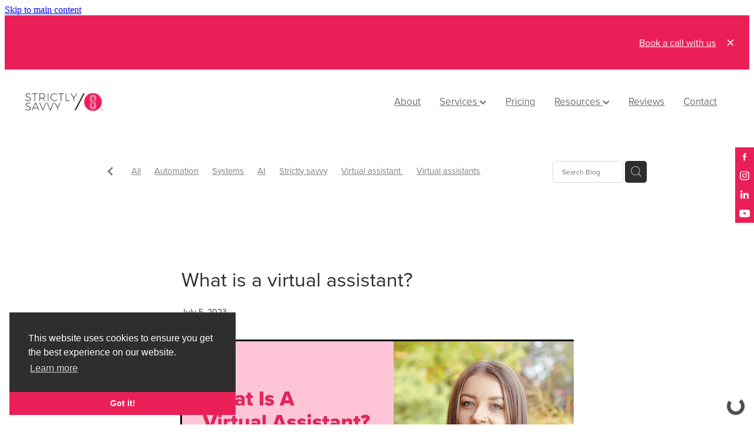

--- FILE ---
content_type: text/html; charset=UTF-8
request_url: https://www.strictlysavvy.co.nz/blog/post/106895/what-is-a-virtual-assistant/
body_size: 21484
content:
<!-- Website made on Rocketspark -->
<!DOCTYPE html>
<html  class="">
<head>

    <!-- Global site tag (gtag.js) - Google Analytics -->
                <script async src="https://www.googletagmanager.com/gtag/js?id=G-ZJ3EFJ43BG"></script>
                <script>
                window.dataLayer = window.dataLayer || [];
                function gtag(){dataLayer.push(arguments);}
                gtag('js', new Date());
                gtag('config', 'G-ZJ3EFJ43BG');
                </script>
                <!-- End Google Analytics -->
    <meta http-equiv="content-type" content="text/html; charset=UTF-8"/>
    <meta name='csrf-token' content='cbf820bc903e42f813053cbec6d3c31d'/>

        <title>Strictly Savvy | What is a virtual assistant?</title>
    <meta name="description" content="To put it simply, a virtual assistant is somebody who completes tasks for you remotely.  Think of them as your side kick, executive assistant, personal assistant, accounts person or office assistant t"/>
                        <link rel="icon" type="image/png" href="/images/favicon/favicon/crop192x192.png?v=20180207135847">
    <link rel="apple-touch-icon" href="/images/favicon/favicon/crop192x192.png?v=20180207135847"/>
    
    <script type="text/javascript" src="https://cdn.rocketspark.com/jquery-1.7.2.min.js?v=20260201030142"></script>
     <script> window.configs = {"development":"false","DEVELOPMENT":"false","requestType":"blog","PREVIEW":"false","EDITOR":"false","template":"blank","navResizeTemplate":"","baseREMUnit":16,"screenSizes":{"t":{"fontSize":14,"contentWidth":400,"contentWidthOversize":400,"min":0,"max":400,"scale":0.7551,"subScale":0.95,"navScale":0.6,"legacy":false},"h":{"fontSize":16,"contentWidth":600,"contentWidthOversize":600,"min":0,"max":740,"scale":0.7551,"subScale":0.95,"navScale":0.6,"legacy":false},"s":{"fontSize":13,"contentWidth":740,"contentWidthOversize":740,"min":740,"max":1080,"scale":0.7959,"subScale":0.7959,"navScale":0.75,"legacy":false},"m":{"fontSize":16,"contentWidth":980,"contentWidthOversize":1080,"min":1080,"max":1460,"scale":1,"subScale":1,"navScale":1,"legacy":true},"l":{"fontSize":19,"contentWidth":1170,"contentWidthOversize":1300,"min":1460,"max":0,"scale":1.1938,"subScale":1.1938,"navScale":1.1,"legacy":false}},"publicURL":"https:\/\/www.strictlysavvy.co.nz","shortnameURL":"https:\/\/strictlysavvy-hkyi.rocketspark.co.nz","titleData":{"companyName":"Strictly Savvy","position":"left","separator":" | "},"CONSOLE_OVERRIDE":true,"noZensmooth":true,"release":"2026.1.29","browserSupport":{"chrome":86,"firefox":78,"edge":86,"internet explorer":12,"ie":12,"opera":72,"edgeMobile":44,"safari":13,"samsung browser":12,"android":89},"siteAutoPopupSettings":"","globalisationEnabled":false,"analyticsMode":"GA4"}; </script> <link rel="stylesheet" href="https://cdn.rocketspark.com/_dist/css/auth~vendors.6da4c5858d05.bundle.css" type="text/css" media="all" /> <link rel="stylesheet" href="https://cdn.rocketspark.com/_dist/css/public.c96fdbea6cf7.bundle.css" type="text/css" media="all" /> <link rel="stylesheet" href="https://cdn.rocketspark.com/_dist/css/public~vendors.24ec0c1183a5.bundle.css" type="text/css" media="all" /> <link rel="stylesheet" href="https://cdn.rocketspark.com/_dist/css/dashboard~vendors.9c624b80e5b6.bundle.css" type="text/css" media="all" /> <link rel="preload" as="style" href="https://cdn.icomoon.io/181725/Rocketspark/style.css?8gzh5b" onload="this.onload=null;this.rel='stylesheet'"> <link rel="stylesheet" href="/node_modules/@rocketspark/flint-ui/dist/rocketspark/rocketspark.css?v=1769868102"> <link rel="stylesheet" href="/node_modules/@rocketspark/image-gallery/build/css/index.css"> <script type="text/javascript" src="https://cdn.rocketspark.com/_dist/js/public.min.v20260201030142.js" ></script> <script type="text/javascript" src="https://cdn.rocketspark.com/_dist/js/commons.e4656cd7293d.bundle.js" ></script> <script type="text/javascript" src="https://cdn.rocketspark.com/_dist/js/blog~vendors.33618b6145a5.bundle.js" ></script> <script type="text/javascript" src="https://cdn.rocketspark.com/_dist/js/shop~vendors.c0601673efb1.bundle.js" ></script> <script type="text/javascript" src="https://cdn.rocketspark.com/_dist/js/houston~vendors.938afeba088b.bundle.js" ></script> <script type="text/javascript" src="https://cdn.rocketspark.com/_dist/js/auth~vendors.1265b1c31cc3.bundle.js" ></script> <script type="text/javascript" src="https://cdn.rocketspark.com/_dist/js/dashboard~vendors.192675722bc3.bundle.js" ></script> <script type="text/javascript" src="https://cdn.rocketspark.com/_dist/js/blastoff~vendors.bb4f8a2101db.bundle.js" ></script> <script type="text/javascript" src="https://cdn.rocketspark.com/_dist/js/public~vendors.8820ff537e13.bundle.js" ></script> <script type="text/javascript" src="https://cdn.rocketspark.com/_dist/js/public.ffd6854062ae.bundle.js" ></script> <script type="module" src="https://nz.rs-cdn.com/node_modules/@rocketspark/flint-ui/dist/rocketspark/rocketspark.esm.js?v=1769868102"></script> <link rel="stylesheet" href="https://cdn.rocketspark.com/_dist/css/blog.b503d7f04b5c.bundle.css" type="text/css" media="screen" /> <script type="text/javascript" src="https://cdn.rocketspark.com/_dist/js/blog~vendors.33618b6145a5.bundle.js" ></script> <script type="text/javascript" src="https://cdn.rocketspark.com/_dist/js/blog.5d60b687608d.bundle.js" ></script> <!--suppress ES6ConvertVarToLetConst --> <script> var detectedLogoWidth = localStorage.getItem('detectedLogoWidth'); if (detectedLogoWidth) { var style = document.createElement('style'); style.innerHTML = "@media all and (min-width: 740px) { #header #logo, #header .logo { width: " + detectedLogoWidth + '; } }'; document.head.appendChild(style); } </script> <link rel="stylesheet" href="https://nz.rs-cdn.com/site_files/14921/38863/css/css.css?v=20260114153640" type="text/css" media="all" title="dynamicstyle" /> <link rel="stylesheet" href="/site_files/14921/assets/blog/blog.css?v=20260201110235" type="text/css" media="screen" /> <meta name="viewport" content="width=device-width, initial-scale=1"> 

    <script type="text/javascript" src="https://cdn.rocketspark.com/blog/general.js?v=20260201030142"></script>
    <script async src="https://www.google.com/recaptcha/api.js?render=6LdHsvcpAAAAAN-q8v4G-lkD_RlnTwJIPSip-3ND"></script>
            <script defer type="text/javascript" src="//use.typekit.net/ik/[base64].js"></script>
        <meta name="twitter:card" content="summary_large_image"/>
            <meta name="twitter:title" content="What is a virtual assistant?"/>
        <meta name="twitter:description" content="To put it simply, a virtual assistant is somebody who completes tasks for you remotely.  Think of them as your side kick, executive assistant, personal assistant, accounts person or office assistan..."/>
            <meta name="twitter:domain" content="https://www.strictlysavvy.co.nz/blog/post/106895/what-is-a-virtual-assistant/"/>
        <meta property="og:image" content="https://nz.rs-cdn.com/images/nws05-kegr2/blog/1549a2c7f08018e5d19c17a7a8784ea9__c26f/fit1200x1200.jpg"/>
    <meta property="og:image:width" content="1200"/>
    <meta property="og:image:height" content="675"/>
    <meta name="twitter:image" content="https://nz.rs-cdn.com/images/nws05-kegr2/blog/1549a2c7f08018e5d19c17a7a8784ea9__c26f/fit1200x1200.jpg"/>
            <meta property="og:title" content="What is a virtual assistant?"/>
        <meta property="og:description" content="To put it simply, a virtual assistant is somebody who completes tasks for you remotely.  Think of them as your side kick, executive assistant, personal assistant, accounts person or office assistant t"/>
        <meta property="og:url" content="https://www.strictlysavvy.co.nz/blog/post/106895/what-is-a-virtual-assistant/"/>
        <meta property="og:site_name" content="Strictly Savvy | What is a virtual assistant?"/>
        <meta property="og:type" content="article"/>

            <script type="application/ld+json">
        {
            "@context": "https://schema.org",
            "@type": "Article",
            "headline": "What is a virtual assistant?",
            "image": [
                "https://nz.rs-cdn.com/images/nws05-kegr2/blog/1549a2c7f08018e5d19c17a7a8784ea9__c26f/fit1200x1200.jpg"
            ],
        "datePublished": "2023-07-05T11:28:18+12:00"        }


        </script>
        
    <script src="https://unpkg.com/@lottiefiles/lottie-player@latest/dist/lottie-player.js"></script>
<!-- Google Tag Manager -->
<script>(function(w,d,s,l,i){w[l]=w[l]||[];w[l].push({'gtm.start':
new Date().getTime(),event:'gtm.js'});var f=d.getElementsByTagName(s)[0],
j=d.createElement(s),dl=l!='dataLayer'?'&l='+l:'';j.async=true;j.src=
'https://www.googletagmanager.com/gtm.js?id='+i+dl;f.parentNode.insertBefore(j,f);
})(window,document,'script','dataLayer','GTM-5KDG3DR');</script>
<!-- End Google Tag Manager -->

<!-- Load Facebook SDK for JavaScript -->
<div id="fb-root"></div>
<script>
  window.fbAsyncInit = function() {
    FB.init({
      xfbml            : true,
      version          : 'v3.2'
    });
  };

  (function(d, s, id) {
  var js, fjs = d.getElementsByTagName(s)[0];
  if (d.getElementById(id)) return;
  js = d.createElement(s); js.id = id;
  js.src = 'https://connect.facebook.net/en_US/sdk/xfbml.customerchat.js';
  fjs.parentNode.insertBefore(js, fjs);
}(document, 'script', 'facebook-jssdk'));</script>

<!-- Begin Inspectlet Embed Code -->
<script type="text/javascript" id="inspectletjs">
window.__insp = window.__insp || [];
__insp.push(['wid', 1393300534]);
(function() {
function ldinsp(){if(typeof window.__inspld != "undefined") return; window.__inspld = 1; var insp = document.createElement('script'); insp.type = 'text/javascript'; insp.async = true; insp.id = "inspsync"; insp.src = ('https:' == document.location.protocol ? 'https' : 'http') + '://cdn.inspectlet.com/inspectlet.js'; var x = document.getElementsByTagName('script')[0]; x.parentNode.insertBefore(insp, x); };
setTimeout(ldinsp, 500); document.readyState != "complete" ? (window.attachEvent ? window.attachEvent('onload', ldinsp) : window.addEventListener('load', ldinsp, false)) : ldinsp();
})();
</script>
<!-- End Inspectlet Embed Code -->
<script>
  (function(i,s,o,g,r,a,m){i['GoogleAnalyticsObject']=r;i[r]=i[r]||function(){
  (i[r].q=i[r].q||[]).push(arguments)},i[r].l=1*new Date();a=s.createElement(o),
  m=s.getElementsByTagName(o)[0];a.async=1;a.src=g;m.parentNode.insertBefore(a,m)
  })(window,document,'script','https://www.google-analytics.com/analytics.js','ga');

  ga('create', 'UA-90527501-1', 'auto');
  ga('send', 'pageview');

</script>

<link rel="stylesheet" type="text/css" href="//cdnjs.cloudflare.com/ajax/libs/cookieconsent2/3.0.3/cookieconsent.min.css" />
<script src="//cdnjs.cloudflare.com/ajax/libs/cookieconsent2/3.0.3/cookieconsent.min.js"></script>
<script>
window.addEventListener("load", function(){
window.cookieconsent.initialise({
  "palette": {
    "popup": {
      "background": "#2e2e2e"
    },
    "button": {
      "background": "#eb1f57"
    }
  },
  "theme": "edgeless",
  "position": "bottom-left",
  "content": {
    "href": "https://www.strictlysavvy.co.nz/privacy-policy"
  }
})});
</script>

<script type='module' src='https://interfaces.zapier.com/assets/web-components/zapier-interfaces/zapier-interfaces.esm.js'></script>

<zapier-interfaces-chatbot-embed is-popup='true' chatbot-id='clvlq65ar001mb3y4furbxvf7' height='600px' width='350px'></zapier-interfaces-chatbot-embed>


    </head><body data-page-id="blog" data-post-id="106895" class="">
    <a href="#main_body" class="_925853a1 _925853a1--391292b8 _7720d2f9">Skip to main content</a>    <!-- Google Tag Manager (noscript) -->
<noscript><iframe src="https://www.googletagmanager.com/ns.html?id=GTM-5KDG3DR"
height="0" width="0" style="display:none;visibility:hidden"></iframe></noscript>
<!-- End Google Tag Manager (noscript) -->


    <style>.old-browser-popup{position:fixed;width:100%;height:100%;z-index:9999999}.old-browser-popup__background-fade{position:absolute;background:#000;width:100%;height:100%;opacity:.6;z-index:1}.old-browser-popup__box{position:relative;z-index:2;width:42.25rem;margin:0 auto;text-align:center;top:40%}.old-browser-popup__inner{padding:3rem 2rem;font-size:1rem}.old-browser-popup__inner .site-button{margin:1rem auto 0;font-size:1.2rem}@media (max-width:720px){.old-browser-popup__box{width:90%;top:50%;-ms-transform:translate(0,-50%);-webkit-transform:translate(0,-50%);transform:translate(0,-50%)}.old-browser-popup__box br{display:none}.old-browser-popup__inner a.site-button{font-size:16px}}</style>
    <script src="https://cdn.jsdelivr.net/npm/ua-parser-js@0/dist/ua-parser.min.js"></script>
    <script type="text/javascript">
    "use strict";if(!window.PREVIEW&&!window.EDITOR&&window.sessionStorage&&null===window.sessionStorage.getItem("old-browser")){var browserName,version,parser=new UAParser,popup='<div class="old-browser-popup"><div class="old-browser-popup__background-fade"></div><div class="old-browser-popup__box content-background"><div class="old-browser-popup__inner p-font p-font-colour">Our website doesn\'t fully support the browser you are using, we <br/>recommend you <a href="https://updatemybrowser.org/" target="_blank">update to a newer version</a>.<br/><a onclick="location.reload();" class="site-button">Continue with current browser</a></div></div></div>';if(void 0!==parser){void 0!==parser.getBrowser().name&&(browserName=parser.getBrowser().name.toLowerCase()),void 0!==parser.getBrowser().version&&(version=parseFloat(parser.getBrowser().version));var browserPopup=document.getElementById("old-browser-popup");if(void 0!==browserName){var configs=window.configs;if(Object.prototype.hasOwnProperty.call(configs,"browserSupport")&&Object.prototype.hasOwnProperty.call(configs.browserSupport,browserName)){var browserNameTest=configs.browserSupport[browserName];"edge"===browserName&&"mobile"===parser.getDevice().type&&(browserNameTest="edgeMobile"),version<configs.browserSupport[browserNameTest]&&document.body.insertAdjacentHTML("beforeend",popup)}}}window.sessionStorage.setItem("old-browser",!0)}
    </script>
    <div class="side-of-page">
        <div class="social-container  style1 custom side"><div class="social-row"><a class="social-icon facebook-icon" href="https://www.facebook.com/strictlysavvynz/" target="_blank" title="A link to this website&#039;s Facebook."><svg height="17" width="9" xmlns:xlink="http://www.w3.org/1999/xlink" xmlns="http://www.w3.org/2000/svg" viewBox="0 0 9 17">
    <path fill-rule="evenodd" d="M 8.86 9.02 C 8.86 9.02 5.61 9.02 5.61 9.02 C 5.61 9.02 5.61 17 5.61 17 C 5.61 17 2.3 17 2.3 17 C 2.3 17 2.3 9.02 2.3 9.02 C 2.3 9.02 0 9.02 0 9.02 C 0 9.02 0 6.15 0 6.15 C 0 6.15 2.3 6.15 2.3 6.15 C 2.3 6.15 2.3 4.97 2.3 3.7 C 2.3 1.77 3.66 0 6.79 0 C 8.05 0 8.99 0.11 8.99 0.11 C 8.99 0.11 8.91 2.79 8.91 2.79 C 8.91 2.79 7.96 2.79 6.92 2.79 C 5.79 2.79 5.61 3.26 5.61 4.05 C 5.61 4.15 5.61 4.19 5.61 4.19 C 5.61 4.41 5.61 4.95 5.61 6.15 C 5.61 6.15 9 6.15 9 6.15 C 9 6.15 8.86 9.02 8.86 9.02 Z" />
</svg></a><a class="social-icon instagram-icon" href="https://www.instagram.com/strictlysavvynz" target="_blank" title="A link to this website&#039;s Instagram."><?xml version="1.0" encoding="utf-8"?>
<!-- Generator: Adobe Illustrator 19.2.1, SVG Export Plug-In . SVG Version: 6.00 Build 0)  -->
<svg version="1.1" id="Layer_1" xmlns="http://www.w3.org/2000/svg" xmlns:xlink="http://www.w3.org/1999/xlink" x="0px" y="0px"
	 viewBox="0 0 504 504" style="enable-background:new 0 0 504 504;" xml:space="preserve">
<g>
	<path d="M504,191c-0.4-5.2-0.9-32.5-1.1-37.7c-1-23.9-3.8-47.5-13.4-69.7C471.8,42.7,440.6,17.8,397.7,7c-19-4.8-38.5-5.7-57.9-6.2
		c-0.2,0-0.3,0-0.4,0C284.2,0.8,224.3,0,169.1,0c-5.2,0.4-10.5,0.9-15.7,1.1c-23.9,1-47.5,3.8-69.7,13.4
		C42.8,32.2,17.9,63.4,7.1,106.3c-4.8,19-5.7,38.5-6.2,57.9L0,335c0.4,5.2,0.9,10.5,1.1,15.7c1,23.9,3.8,47.5,13.4,69.7
		c17.7,40.9,48.9,65.8,91.8,76.6c19,4.8,38.5,5.7,57.9,6.2c0.2,0,0.3,0,0.4,0c55.2,0,115.1,0.8,170.3,0.8c5.2-0.4,10.5-0.9,15.7-1.1
		c23.9-1,47.5-3.8,69.7-13.4c40.9-17.7,65.8-48.9,76.6-91.8c4.8-19,5.7-38.5,6.2-57.9c0-0.2,0-0.3,0-0.4
		C503.2,284.1,504,246.2,504,191z M456.8,353.9c-0.5,12.2-2.1,24.7-5.3,36.4c-9.9,36.4-34.6,57.6-71.3,63.3
		c-21.4,3.4-43.4,3.8-65.2,4.3c-29.5,0.8-59,0.7-88.5,0.4c-29.6-0.4-59.3-0.8-88.9-2.6c-26-1.6-49.4-10.2-67.2-30.7
		c-12.7-14.6-19.3-32-21.3-50.8c-2-19.7-2.8-39.5-3.2-59.3c-0.6-29.5-0.7-59-0.4-88.5c0.4-29.6,0.8-59.3,2.6-88.9
		c1.6-26,10.2-49.4,30.7-67.2c14.6-12.7,32-19.3,50.8-21.3c19.7-2,39.5-2.8,59.3-3.2c29.5-0.6,59-0.7,88.5-0.4
		c29.6,0.4,59.3,0.8,88.9,2.6c26,1.6,49.4,10.2,67.2,30.7c12.7,14.6,19.3,32,21.3,50.8c2,19.7,2.8,39.5,3.3,59.3
		c0.5,21,0.9,42,0.9,63c0.3,0-0.3,0,0,0C458.3,285.9,458,319.9,456.8,353.9z"/>
	<path d="M381.5,252.1c0,71.7-58.1,129.5-129.9,129.4c-71.4-0.1-129.2-58.1-129.1-129.6c0.1-71.7,58.1-129.5,129.9-129.4
		C323.8,122.6,381.5,180.6,381.5,252.1z M251.9,335.8c45.9,0,83.9-37.5,83.9-82.9c0-46.7-37.2-84.7-83-84.8
		c-46.9,0-84.6,37.3-84.7,83.6C168.2,298.2,205.7,335.8,251.9,335.8z"/>
	<path d="M386.2,87.2c16.9-0.1,30.6,13.4,30.6,30.3c0,16.8-13.6,30.5-30.4,30.5c-16.7,0-30.5-13.8-30.4-30.6
		C356.1,100.8,369.7,87.2,386.2,87.2z"/>
</g>
</svg>
</a></div><div class="social-row"><a class="social-icon linkedin-icon" href="https://www.linkedin.com/company/strictly-savvy-ltd" target="_blank" title="A link to this website&#039;s LinkedIn."><!-- Generator: Avocode undefined - http://avocode.com -->
<svg height="19" width="19" xmlns:xlink="http://www.w3.org/1999/xlink" xmlns="http://www.w3.org/2000/svg" viewBox="0 0 19 19">
    <path fill-rule="evenodd" d="M 0.31 6.31 C 0.31 6.31 4.25 6.31 4.25 6.31 C 4.25 6.31 4.25 18.99 4.25 18.99 C 4.25 18.99 0.31 18.99 0.31 18.99 C 0.31 18.99 0.31 6.31 0.31 6.31 Z M 2.28 0 C 3.54 0 4.57 1.03 4.57 2.29 C 4.57 3.55 3.54 4.58 2.28 4.58 C 1.02 4.58 0 3.55 0 2.29 C 0 1.03 1.02 0 2.28 0 M 6.72 6.31 C 6.72 6.31 10.5 6.31 10.5 6.31 C 10.5 6.31 10.5 8.04 10.5 8.04 C 10.5 8.04 10.55 8.04 10.55 8.04 C 11.08 7.04 12.37 5.99 14.28 5.99 C 18.27 5.99 19.01 8.62 19.01 12.03 C 19.01 12.03 19.01 18.99 19.01 18.99 C 19.01 18.99 15.07 18.99 15.07 18.99 C 15.07 18.99 15.07 12.82 15.07 12.82 C 15.07 11.35 15.04 9.46 13.02 9.46 C 10.97 9.46 10.66 11.06 10.66 12.72 C 10.66 12.72 10.66 18.99 10.66 18.99 C 10.66 18.99 6.72 18.99 6.72 18.99 C 6.72 18.99 6.72 6.31 6.72 6.31 Z" />
</svg></a><a class="social-icon youtube-icon" href="https://www.youtube.com/channel/UCOW9dr5yMDB93WJTmIJdv6Q" target="_blank" title="A link to this website&#039;s Youtube."><!-- Generator: Avocode undefined - http://avocode.com -->
<svg height="17" width="25" xmlns:xlink="http://www.w3.org/1999/xlink" xmlns="http://www.w3.org/2000/svg" viewBox="0 0 25 17">
    <path fill-rule="evenodd" d="M 12.51 0 C 12.51 0 12.49 0 12.49 0 C 12.49 0 7.25 0 3.75 0.24 C 3.26 0.3 2.19 0.31 1.24 1.27 C 0.49 2 0.25 3.67 0.25 3.67 C 0.25 3.67 0 5.62 0 7.58 C 0 7.58 0 9.41 0 9.41 C 0 11.37 0.25 13.33 0.25 13.33 C 0.25 13.33 0.49 14.99 1.24 15.72 C 2.19 16.69 3.44 16.66 4 16.76 C 6 16.94 12.5 17 12.5 17 C 12.5 17 12.5 17 12.5 17 C 12.5 17 17.75 16.99 21.25 16.75 C 21.74 16.69 22.81 16.69 23.76 15.72 C 24.51 14.99 24.75 13.33 24.75 13.33 C 24.75 13.33 25 11.37 25 9.41 C 25 9.41 25 7.58 25 7.58 C 25 5.62 24.75 3.67 24.75 3.67 C 24.75 3.67 24.51 2 23.76 1.27 C 22.81 0.31 21.74 0.3 21.25 0.24 C 17.75 0 12.51 0 12.51 0 M 9.92 11.63 C 9.92 11.63 16.67 8.25 16.67 8.25 C 16.67 8.25 9.92 4.84 9.92 4.84 C 9.92 4.84 9.92 11.63 9.92 11.63 Z" />
</svg></a></div></div>    </div> <!-- end .side-of-page -->
    <div id="shadow">
        <div id="shadow_inner">

                <div class="announcement-bar">
        <div class="announcement-bar__content"><p align="right"><a href="https://api.leadconnectorhq.com/widget/bookings/discoveryzoomwithbrenna" target="_blank">Book a call with us</a></p></div>
        <rs-icon class="announcement-bar__close" name="x"></rs-icon>
    </div>
<div class="header _51cf2b51 header--template-right header--sticky-fix">
    <div class="header__inner header__inner-width-full">
            <div class="header-logo header-logo--image">
            <a href="/" class="header-logo__inner" aria-label="Strictly Savvy homepage">
                    </a>
        </div>
    <nav class="site-nav" id="site-navigation" aria-label="Main navigation">
            <div class="site-nav__desktop">
                            <div class="site-nav__item">

                                            <a href="/about/" class="site-nav__item-link">
                            About
                                                    </a>
                    
                                    </div>
                            <div class="site-nav__item header-dropdown--has-dropdown">

                                            <a href="/services/" class="site-nav__item-link">
                            Services
                                                            <span class="header-dropdown__arrow"><?xml version="1.0" encoding="UTF-8"?>
<svg width="21px" height="14px" viewBox="0 0 21 14" version="1.1" xmlns="http://www.w3.org/2000/svg" xmlns:xlink="http://www.w3.org/1999/xlink">
    <g stroke="none" stroke-width="1" fill="none" fill-rule="evenodd">
        <polygon fill="#000000" points="20.1999615 3.43121387 10.4311754 13.2 0.286666716 3.05549133 2.95429677 0.2 10.4311754 7.67687861 17.5323315 0.575722543"></polygon>
    </g>
</svg></span>
                                                    </a>
                    
                                            <div class="header-dropdown">
                            <div class="header-dropdown__menu">
                                                                    <a class="header-dropdown__link " rel="noopener noreferrer" target="_blank"  href="/all-services/">All Services</a>
                                                                    <a class="header-dropdown__link " href="/virtual-assistance/">Virtual Assistance</a>
                                                                    <a class="header-dropdown__link " href="/bookkeeping-in-xero/">Bookkeeping in Xero</a>
                                                                    <a class="header-dropdown__link " href="/creative-services/">Creative Services</a>
                                                            </div>
                        </div>
                                    </div>
                            <div class="site-nav__item">

                                            <a href="/pricing/" class="site-nav__item-link">
                            Pricing
                                                    </a>
                    
                                    </div>
                            <div class="site-nav__item header-dropdown--has-dropdown">

                                            <a href="https://www.strictlysavvy.co.nz/faqs/" class="site-nav__item-link" target="_blank">
                            Resources
                                                            <span class="header-dropdown__arrow"><?xml version="1.0" encoding="UTF-8"?>
<svg width="21px" height="14px" viewBox="0 0 21 14" version="1.1" xmlns="http://www.w3.org/2000/svg" xmlns:xlink="http://www.w3.org/1999/xlink">
    <g stroke="none" stroke-width="1" fill="none" fill-rule="evenodd">
        <polygon fill="#000000" points="20.1999615 3.43121387 10.4311754 13.2 0.286666716 3.05549133 2.95429677 0.2 10.4311754 7.67687861 17.5323315 0.575722543"></polygon>
    </g>
</svg></span>
                                                    </a>
                    
                                            <div class="header-dropdown">
                            <div class="header-dropdown__menu">
                                                                    <a class="header-dropdown__link " href="/faqs/">FAQs</a>
                                                                    <a class="header-dropdown__link " href="/business-support-quiz/">Business Support Quiz</a>
                                                                    <a class="header-dropdown__link " href="/blog/">Blog</a>
                                                                    <a class="header-dropdown__link " href="/get-savvy-podcast/">Get Savvy Podcast</a>
                                                                    <a class="header-dropdown__link " href="/page/tools/">Tools</a>
                                                                    <a class="header-dropdown__link " href="/downloads/">Downloads</a>
                                                            </div>
                        </div>
                                    </div>
                            <div class="site-nav__item">

                                            <a href="/reviews/" class="site-nav__item-link">
                            Reviews
                                                    </a>
                    
                                    </div>
                            <div class="site-nav__item">

                                            <a href="/contact/" class="site-nav__item-link">
                            Contact
                                                    </a>
                    
                                    </div>
                    </div>
        <div class="site-nav__mobile">
                            <div class="site-nav__item site-nav__item--mobile">
                    <a href="/blog/" class="site-nav__item-link">Blog</a>
                </div>
                    </div>
        
    </nav>
    <div class="header-icons">
            
        
    </div>    
    <div class="header-mobile header-mobile--icon-count-2">
    <button class="header-mobile__icons header__hamburger header__hamburger--mobile header__hamburger--squeeze" type="button" aria-label="Open navigation menu" aria-controls="site-navigation" aria-expanded="false">
      <span class="header__hamburger-box">
        <span class="header__hamburger-inner"></span>
      </span>
    </button>            <a href="tel: +64-4-934-5668" class="header-mobile__icons rs-icon-Mobile" style="font-size:26px;" aria-label="Phone +64-4-934-5668"></a>
    
    </div>

    </div>

                <div class="_708858fd" data-hidden=""></div>
    </div>
<div class="feature-area-main feature-area-main--main feature-area-main--above" id="feature-area"><div class="mobile-menu-bar mobile-menu-bar--2-count mobile-menu-component no-feature"><a class="mobile-menu-icon mobile-menu-toggle"><span></span></a><a class="mobile-menu-icon mobile-menu-contact-phone" href="tel:+6449345668"><?xml version="1.0" encoding="UTF-8"?>
<svg width="17px" height="17px" viewBox="0 0 17 17" version="1.1" xmlns="http://www.w3.org/2000/svg" xmlns:xlink="http://www.w3.org/1999/xlink">
    <!-- Generator: Sketch 47.1 (45422) - http://www.bohemiancoding.com/sketch -->
    <title>Shape</title>
    <desc>Created with Sketch.</desc>
    <defs></defs>
    <g id="Customer-Accounts" stroke="none" stroke-width="1" fill="none" fill-rule="evenodd">
        <g id="Mobile" transform="translate(-265.000000, -28.000000)" fill-rule="nonzero" fill="#565656">
            <g id="phone-call-(1)" transform="translate(265.000000, 28.000000)">
                <path d="M14.3108256,10.1337366 C13.9397731,9.74910394 13.4922149,9.54345878 13.0178797,9.54345878 C12.5473698,9.54345878 12.0959863,9.7452957 11.7096327,10.1299283 L10.500843,11.3295251 C10.4013857,11.2762097 10.3019283,11.2267025 10.2062962,11.1771953 C10.068586,11.108647 9.93852633,11.0439068 9.82759311,10.9753584 C8.69530914,10.2594086 7.66630783,9.32638889 6.67938464,8.11917563 C6.20122418,7.51747312 5.87990035,7.0109767 5.64655805,6.4968638 C5.96023131,6.21124552 6.25095287,5.91420251 6.53402386,5.62858423 C6.6411318,5.52195341 6.74823975,5.41151434 6.85534769,5.30488351 C7.65865726,4.50515233 7.65865726,3.46931004 6.85534769,2.66957885 L5.81104525,1.62992832 C5.69246145,1.51187276 5.57005237,1.39000896 5.45529386,1.26814516 C5.22577684,1.03203405 4.98478397,0.788306452 4.73614053,0.559811828 C4.36508802,0.19422043 3.92135511,0 3.4546705,0 C2.98798589,0 2.53660242,0.19422043 2.15407405,0.559811828 C2.15024877,0.563620072 2.15024877,0.563620072 2.14642348,0.567428315 L0.845827034,1.87365591 C0.356190724,2.36111111 0.0769450153,2.95519713 0.0157404765,3.64448925 C-0.0760663317,4.75649642 0.252908064,5.79233871 0.505376787,6.47020609 C1.12507274,8.1344086 2.05079139,9.67674731 3.4317188,11.3295251 C5.10719305,13.3212366 7.12311755,14.8940412 9.42593832,16.0022401 C10.3057536,16.4173387 11.4801157,16.9086022 12.792188,16.9923835 C12.8725189,16.9961918 12.9566752,17 13.0331808,17 C13.9168214,17 14.6589264,16.6839158 15.2403695,16.0555556 C15.2441948,16.0479391 15.2518454,16.0441308 15.2556706,16.0365143 C15.4545854,15.796595 15.6841024,15.5795251 15.9250953,15.3472222 C16.0895825,15.1910842 16.257895,15.0273297 16.4223822,14.8559588 C16.8010852,14.4637097 17,14.0067204 17,13.5383065 C17,13.0660842 16.79726,12.6129032 16.4109063,12.2320789 L14.3108256,10.1337366 Z M15.6802771,14.1438172 C15.6764518,14.1438172 15.6764518,14.1476254 15.6802771,14.1438172 C15.5310911,14.3037634 15.3780797,14.4484767 15.2135925,14.6084229 C14.9649491,14.8445341 14.7124804,15.0920699 14.4753128,15.3700717 C14.0889591,15.781362 13.6337504,15.9755824 13.0370061,15.9755824 C12.9796269,15.9755824 12.9184223,15.9755824 12.8610431,15.9717742 C11.7249338,15.8994176 10.6691555,15.4576613 9.87732179,15.0806452 C7.71221123,14.0371864 5.81104525,12.5557796 4.23120309,10.6783154 C2.92678135,9.11312724 2.05461668,7.66599462 1.47699884,6.11223118 C1.12124746,5.16397849 0.991187814,4.42517921 1.04856707,3.72827061 C1.08681991,3.28270609 1.25895767,2.91330645 1.57645622,2.59722222 L2.88087795,1.29861111 C3.06831685,1.1234319 3.2672316,1.02822581 3.46232107,1.02822581 C3.70331394,1.02822581 3.89840341,1.17293907 4.02081249,1.29480287 C4.02463777,1.29861111 4.02846305,1.30241935 4.03228834,1.3062276 C4.26563064,1.52329749 4.48749709,1.74798387 4.7208394,1.98790323 C4.83942319,2.10976703 4.96183227,2.23163082 5.08424135,2.35730287 L6.12854379,3.39695341 C6.53402386,3.80062724 6.53402386,4.17383513 6.12854379,4.57750896 C6.01761056,4.68794803 5.91050262,4.7983871 5.7995694,4.90501792 C5.47824557,5.23252688 5.17222287,5.53718638 4.83942319,5.83422939 C4.83177263,5.84184588 4.82412206,5.84565412 4.82029677,5.85327061 C4.49132238,6.18077957 4.55252692,6.50067204 4.62138202,6.71774194 C4.62520731,6.72916667 4.62903259,6.7405914 4.63285787,6.75201613 C4.90445302,7.40703405 5.28698138,8.02396953 5.8684245,8.75896057 L5.87224979,8.76276882 C6.92802808,10.0575717 8.04118563,11.0667563 9.26910169,11.8398297 C9.42593832,11.9388441 9.58660024,12.0188172 9.73961158,12.0949821 C9.87732179,12.1635305 10.0073814,12.2282706 10.1183147,12.296819 C10.1336158,12.3044355 10.1489169,12.3158602 10.1642181,12.3234767 C10.2942777,12.3882168 10.4166868,12.4186828 10.5429212,12.4186828 C10.8604197,12.4186828 11.0593345,12.2206541 11.1243643,12.155914 L12.4326113,10.8534946 C12.5626709,10.7240143 12.7692363,10.5678763 13.0102291,10.5678763 C13.2473967,10.5678763 13.4424862,10.7163978 13.56107,10.8458781 C13.5648953,10.8496864 13.5648953,10.8496864 13.5687205,10.8534946 L15.6764518,12.9518369 C16.0704561,13.3402778 16.0704561,13.7401434 15.6802771,14.1438172 Z" id="Shape"></path>
            </g>
        </g>
    </g>
</svg></a></div></div>
            <div id="content">
                <div id="main_body" class="main-body">
                                                <div class="wrap">
                                <div class="blog-grid__top blog-grid__top--post-header ">
                                    <div class="blog-grid__top__left-hand-side">
                                        <div class="blog-grid__top__back-arrow p-font">
                                            <a href="/blog/#blog-post-106895" title="View all posts"><svg xmlns="http://www.w3.org/2000/svg" width="9.688" height="14.844" viewBox="0 0 9.688 14.844">
  <path d="M27.975,31.44L30.1,29.48l-5.292-5.32,5.572-5.544-2.1-2.016L20.7,24.16Z" transform="translate(-20.688 -16.594)"/>
</svg>
</a>
                                        </div>
                                                                                    <div class="blog-grid-topics-dropdown p-font">
                                                <select class="blog-grid-topics__select">
                                                    <option>All</option>
                                                                                                            <option value="81030/Automation//">Automation</option>                                                        <option value="79776/Systems//">Systems</option>                                                        <option value="73166/AI//">AI</option>                                                        <option value="71547/strictly+savvy//">Strictly savvy</option>                                                        <option value="58461/virtual+assistant%C2%A0//">Virtual assistant&nbsp;</option>                                                        <option value="57515/virtual+assistants//">Virtual assistants</option>                                                        <option value="56452/tips+and+tricks//">Tips and tricks</option>                                                        <option value="56157/tips//">Tips</option>                                                        <option value="55819/Get+Savvy+Podcast//">Get Savvy Podcast</option>                                                        <option value="55738/Website+design//">Website design</option>                                                        <option value="55032/Delegation//">Delegation</option>                                                        <option value="54746/small+business//">Small business</option>                                                        <option value="54745/Get+Savvy//">Get Savvy</option>                                                        <option value="54456/Tools+and+Apps//">Tools and Apps</option>                                                        <option value="54455/Time+tracking//">Time tracking</option>                                                        <option value="44872/web+design//">Web design</option>                                                        <option value="31877/nzvaawards//">Nzvaawards</option>                                                        <option value="31876/leadership//">Leadership</option>                                                        <option value="31875/virtual+assistant//">Virtual assistant</option>                                                        <option value="31874/awards//">Awards</option>                                                </select>
                                            </div>
                                            <div class="blog-grid-topics p-font">
                                                <div class="blog-grid-topics__links blog-grid-topics__links--all">
                                                    <a href="/blog/" class="p-font-atag">
                                                        All
                                                    </a>
                                                                                                            <div class="blog-grid-topics-arrow">
                                                            <svg xmlns="http://www.w3.org/2000/svg" width="15.906" height="10.375" viewBox="0 0 15.906 10.375">
  <path id="F" class="cls-1" d="M18.235,3.139l-2.13-2.28-5.67,5.67-5.97-5.97-2.13,2.28,8.1,8.1Z" transform="translate(-2.344 -0.563)"/>
</svg>
                                                        </div>
                                                                                                        </div><!-- end .blog-grid-topics-arrow  -->
                                                <a class="p-font-atag blog-grid-topics__links" href="/blog/tag/81030/Automation/">Automation</a><a class="p-font-atag blog-grid-topics__links" href="/blog/tag/79776/Systems/">Systems</a><a class="p-font-atag blog-grid-topics__links" href="/blog/tag/73166/AI/">AI</a><a class="p-font-atag blog-grid-topics__links" href="/blog/tag/71547/strictly+savvy/">Strictly savvy</a><a class="p-font-atag blog-grid-topics__links" href="/blog/tag/58461/virtual+assistant%C2%A0/">Virtual assistant&nbsp;</a><a class="p-font-atag blog-grid-topics__links" href="/blog/tag/57515/virtual+assistants/">Virtual assistants</a><a class="p-font-atag blog-grid-topics__links" href="/blog/tag/56452/tips+and+tricks/">Tips and tricks</a><a class="p-font-atag blog-grid-topics__links" href="/blog/tag/56157/tips/">Tips</a><a class="p-font-atag blog-grid-topics__links" href="/blog/tag/55819/Get+Savvy+Podcast/">Get Savvy Podcast</a><a class="p-font-atag blog-grid-topics__links" href="/blog/tag/55738/Website+design/">Website design</a><a class="p-font-atag blog-grid-topics__links" href="/blog/tag/55032/Delegation/">Delegation</a><a class="p-font-atag blog-grid-topics__links" href="/blog/tag/54746/small+business/">Small business</a><a class="p-font-atag blog-grid-topics__links" href="/blog/tag/54745/Get+Savvy/">Get Savvy</a><a class="p-font-atag blog-grid-topics__links" href="/blog/tag/54456/Tools+and+Apps/">Tools and Apps</a><a class="p-font-atag blog-grid-topics__links" href="/blog/tag/54455/Time+tracking/">Time tracking</a><a class="p-font-atag blog-grid-topics__links" href="/blog/tag/44872/web+design/">Web design</a><a class="p-font-atag blog-grid-topics__links" href="/blog/tag/31877/nzvaawards/">Nzvaawards</a><a class="p-font-atag blog-grid-topics__links" href="/blog/tag/31876/leadership/">Leadership</a><a class="p-font-atag blog-grid-topics__links" href="/blog/tag/31875/virtual+assistant/">Virtual assistant</a><a class="p-font-atag blog-grid-topics__links" href="/blog/tag/31874/awards/">Awards</a>                                            </div><!-- .blog-grid-topics -->

                                                                                </div>
                                    <div class="blog-grid-topics-dropdown__mobile-tag p-font">
                                        <span>TAGS</span>
                                        <svg xmlns="http://www.w3.org/2000/svg" width="15.906" height="10.375" viewBox="0 0 15.906 10.375">
  <path id="F" class="cls-1" d="M18.235,3.139l-2.13-2.28-5.67,5.67-5.97-5.97-2.13,2.28,8.1,8.1Z" transform="translate(-2.344 -0.563)"/>
</svg>
                                    </div>
                                    <div class="blog-grid-search">
                                        <input type="search" placeholder="Search Blog" class="blog-grid-search__input"/>
                                        <a class="blog-grid-search__search-button">
                                            <?xml version="1.0" encoding="UTF-8" standalone="no"?>
<svg width="18px" height="18px" viewBox="0 0 18 18" version="1.1" xmlns="http://www.w3.org/2000/svg" xmlns:xlink="http://www.w3.org/1999/xlink">
    <g id="Cart-Contact-Bar" stroke="none" stroke-width="1" fill="none" fill-rule="evenodd">
        <g id="Empty-Cart-Icon" transform="translate(-845.000000, -13.000000)">
            <g id="Search" transform="translate(845.000000, 13.000000)">
                <g id="magnifying-glass" stroke-width="1" fill-rule="evenodd">
                    <g id="Capa_1"></g>
                </g>
                <path d="M17.8423503,17.0820399 L13.468071,12.7077605 C14.6414634,11.3587583 15.3518847,9.59866962 15.3518847,7.67494457 C15.3518847,3.44035477 11.9075388,0 7.67694013,0 C3.44235033,0 0.00199556541,3.4443459 0.00199556541,7.67494457 C0.00199556541,11.9055432 3.44634146,15.3498891 7.67694013,15.3498891 C9.60066519,15.3498891 11.3607539,14.6394678 12.7097561,13.4660754 L17.0840355,17.8403548 C17.1878049,17.9441242 17.3274945,18 17.4631929,18 C17.5988914,18 17.7385809,17.9481153 17.8423503,17.8403548 C18.0498891,17.632816 18.0498891,17.2895787 17.8423503,17.0820399 Z M1.07560976,7.67494457 C1.07560976,4.03503326 4.03702882,1.07760532 7.672949,1.07760532 C11.3128603,1.07760532 14.2702882,4.03902439 14.2702882,7.67494457 C14.2702882,11.3108647 11.3128603,14.2762749 7.672949,14.2762749 C4.03702882,14.2762749 1.07560976,11.3148559 1.07560976,7.67494457 Z" id="Shape" fill="#FFFFFF" fill-rule="nonzero"></path>
            </g>
        </g>
    </g>
</svg>                                        </a>
                                    </div>
                                </div> <!-- end .blog-grid__top -->
                            </div>
                            
                                            <div id="blog_body">

                                <script type="text/javascript">
        const postID = document.body.dataset.postId;
        </script>

        <div id="blog_main" data-content-schedule="[]">
            <div class="blog_post blog_post_page" itemscope="" itemtype="http://schema.org/Article">
                <div class="blog_block">
                    
                    <h1 id="postTitle"  itemprop="name">What is a virtual assistant?</h1>

                                            <div class="blog_date p-font p-font-colour" itemprop="datePublished" content="2023-07-05" data-value="2023/07/05">July 5, 2023</div>
                                        <div class="clrleft"></div>

                </div><!-- end blog block-->


                <div class="blogColumn blog-column column" id="blogColumn" itemprop="articleBody">

                    <div class="block nbl05-uam2t picture_block _660c97b3"  data-id="312586" data-block="nbl05-uam2t" data-block-type="image"><div class="block_content_container"><span class="picture_block_holder"><div id="picture-312586" class="picture picture-312586 position-center hover-none shape-square filter-none align-center sync-overlay sync-border" ><div class="picture_block_holder__spacer"></div><picture>  <source type="image/webp" data-srcset="https://nz.rs-cdn.com/images/nws05-kegr2/blog/1549a2c7f08018e5d19c17a7a8784ea9__65bd/zoom793x445z100000cw793.jpg.webp?etag=77443e2eefb86c52074fa674ff54512a, https://nz.rs-cdn.com/images/nws05-kegr2/blog/1549a2c7f08018e5d19c17a7a8784ea9__2551/zoom793x445z100000cw793@2x.jpg.webp?etag=77443e2eefb86c52074fa674ff54512a 2x" media="(min-width: 1460px)">  <source data-srcset="https://nz.rs-cdn.com/images/nws05-kegr2/blog/1549a2c7f08018e5d19c17a7a8784ea9__65bd/zoom793x445z100000cw793.jpg?etag=77443e2eefb86c52074fa674ff54512a, https://nz.rs-cdn.com/images/nws05-kegr2/blog/1549a2c7f08018e5d19c17a7a8784ea9__2551/zoom793x445z100000cw793@2x.jpg?etag=77443e2eefb86c52074fa674ff54512a 2x" media="(min-width: 1460px)">  <source type="image/webp" data-srcset="https://nz.rs-cdn.com/images/nws05-kegr2/blog/1549a2c7f08018e5d19c17a7a8784ea9__b779/zoom668x375z100000cw668.jpg.webp?etag=77443e2eefb86c52074fa674ff54512a, https://nz.rs-cdn.com/images/nws05-kegr2/blog/1549a2c7f08018e5d19c17a7a8784ea9__0031/zoom668x375z100000cw668@2x.jpg.webp?etag=77443e2eefb86c52074fa674ff54512a 2x" media="(min-width: 1080px) AND (max-width: 1460px)">  <source data-srcset="https://nz.rs-cdn.com/images/nws05-kegr2/blog/1549a2c7f08018e5d19c17a7a8784ea9__b779/zoom668x375z100000cw668.jpg?etag=77443e2eefb86c52074fa674ff54512a, https://nz.rs-cdn.com/images/nws05-kegr2/blog/1549a2c7f08018e5d19c17a7a8784ea9__0031/zoom668x375z100000cw668@2x.jpg?etag=77443e2eefb86c52074fa674ff54512a 2x" media="(min-width: 1080px) AND (max-width: 1460px)">  <source type="image/webp" data-srcset="https://nz.rs-cdn.com/images/nws05-kegr2/blog/1549a2c7f08018e5d19c17a7a8784ea9__8a4e/zoom543x304z100000cw543.jpg.webp?etag=77443e2eefb86c52074fa674ff54512a, https://nz.rs-cdn.com/images/nws05-kegr2/blog/1549a2c7f08018e5d19c17a7a8784ea9__4da1/zoom543x304z100000cw543@2x.jpg.webp?etag=77443e2eefb86c52074fa674ff54512a 2x" media="(min-width: 740px) AND (max-width: 1080px)">  <source data-srcset="https://nz.rs-cdn.com/images/nws05-kegr2/blog/1549a2c7f08018e5d19c17a7a8784ea9__8a4e/zoom543x304z100000cw543.jpg?etag=77443e2eefb86c52074fa674ff54512a, https://nz.rs-cdn.com/images/nws05-kegr2/blog/1549a2c7f08018e5d19c17a7a8784ea9__4da1/zoom543x304z100000cw543@2x.jpg?etag=77443e2eefb86c52074fa674ff54512a 2x" media="(min-width: 740px) AND (max-width: 1080px)">  <source type="image/webp" data-srcset="https://nz.rs-cdn.com/images/nws05-kegr2/blog/1549a2c7f08018e5d19c17a7a8784ea9__d5df/zoom568x318z100000cw536.jpg.webp?etag=77443e2eefb86c52074fa674ff54512a, https://nz.rs-cdn.com/images/nws05-kegr2/blog/1549a2c7f08018e5d19c17a7a8784ea9__8d87/zoom568x318z100000cw536@2x.jpg.webp?etag=77443e2eefb86c52074fa674ff54512a 2x" media="(max-width: 740px)">  <source data-srcset="https://nz.rs-cdn.com/images/nws05-kegr2/blog/1549a2c7f08018e5d19c17a7a8784ea9__d5df/zoom568x318z100000cw536.jpg?etag=77443e2eefb86c52074fa674ff54512a, https://nz.rs-cdn.com/images/nws05-kegr2/blog/1549a2c7f08018e5d19c17a7a8784ea9__8d87/zoom568x318z100000cw536@2x.jpg?etag=77443e2eefb86c52074fa674ff54512a 2x" media="(max-width: 740px)">  <source type="image/webp" data-srcset="https://nz.rs-cdn.com/images/nws05-kegr2/blog/1549a2c7f08018e5d19c17a7a8784ea9__2994/zoom368x206z100000cw344.jpg.webp?etag=77443e2eefb86c52074fa674ff54512a, https://nz.rs-cdn.com/images/nws05-kegr2/blog/1549a2c7f08018e5d19c17a7a8784ea9__1f43/zoom368x206z100000cw344@2x.jpg.webp?etag=77443e2eefb86c52074fa674ff54512a 2x" media="(max-width: 400px)">  <source data-srcset="https://nz.rs-cdn.com/images/nws05-kegr2/blog/1549a2c7f08018e5d19c17a7a8784ea9__2994/zoom368x206z100000cw344.jpg?etag=77443e2eefb86c52074fa674ff54512a, https://nz.rs-cdn.com/images/nws05-kegr2/blog/1549a2c7f08018e5d19c17a7a8784ea9__1f43/zoom368x206z100000cw344@2x.jpg?etag=77443e2eefb86c52074fa674ff54512a 2x" media="(max-width: 400px)">  <img data-src="https://nz.rs-cdn.com/images/nws05-kegr2/blog/1549a2c7f08018e5d19c17a7a8784ea9__b779/zoom668x375z100000cw668.jpg?etag=77443e2eefb86c52074fa674ff54512a"  data-block-id="312586" alt="&quot;What Is A Virtual Assistant?&quot; in pink on the left with soft pink graphic elements, featuring a woman smiling on the right with blurred background" class="full-width-image lazy-load"></picture></div></span></div></div><div class="block nbl05-oav70 text_block _660c97b3"  data-id="312559" data-block="nbl05-oav70" data-block-type="text">        <div class="block_content_container">            <div class="heading-container"><h2 class="heading">What exactly IS a virtual assistant?&nbsp;</h2></div>            <div class="text_block_text p-font p-font-all text-padding">                <p class="p-font">To put it simply, <strong>a virtual assistant is somebody who completes tasks for you remotely.</strong>  </p><p class="p-font">Think of them as your side kick, executive assistant, personal assistant, accounts person or office assistant that carries out all the tasks required in their role, without being physically based in your office. They’re your go-to person to free up your time by taking things off your to-do list. </p>            </div>        </div>        </div><div class="block nbl05-gitkl picture_block _660c97b3"  data-id="312576" data-block="nbl05-gitkl" data-block-type="image"><div class="block_content_container"><span class="picture_block_holder"><div id="picture-312576" class="picture picture-312576 position-center hover-none shape-square filter-none align-center sync-overlay sync-border" ><div class="picture_block_holder__spacer"></div><picture>  <source type="image/webp" data-srcset="https://nz.rs-cdn.com/images/nws05-kegr2/blog/09a34e148e24813973712cabdbd79a06__5eb3/zoom793x793z100000cw793.png.webp?etag=276d4a3fbee9186deb759e51b4141bc4" media="(min-width: 1460px)">  <source data-srcset="https://nz.rs-cdn.com/images/nws05-kegr2/blog/09a34e148e24813973712cabdbd79a06__5eb3/zoom793x793z100000cw793.png?etag=276d4a3fbee9186deb759e51b4141bc4" media="(min-width: 1460px)">  <source type="image/webp" data-srcset="https://nz.rs-cdn.com/images/nws05-kegr2/blog/09a34e148e24813973712cabdbd79a06__f6e6/zoom668x668z100000cw668.png.webp?etag=276d4a3fbee9186deb759e51b4141bc4, https://nz.rs-cdn.com/images/nws05-kegr2/blog/09a34e148e24813973712cabdbd79a06__7481/zoom668x668z100000cw668@2x.png.webp?etag=276d4a3fbee9186deb759e51b4141bc4 2x" media="(min-width: 1080px) AND (max-width: 1460px)">  <source data-srcset="https://nz.rs-cdn.com/images/nws05-kegr2/blog/09a34e148e24813973712cabdbd79a06__f6e6/zoom668x668z100000cw668.png?etag=276d4a3fbee9186deb759e51b4141bc4, https://nz.rs-cdn.com/images/nws05-kegr2/blog/09a34e148e24813973712cabdbd79a06__7481/zoom668x668z100000cw668@2x.png?etag=276d4a3fbee9186deb759e51b4141bc4 2x" media="(min-width: 1080px) AND (max-width: 1460px)">  <source type="image/webp" data-srcset="https://nz.rs-cdn.com/images/nws05-kegr2/blog/09a34e148e24813973712cabdbd79a06__3e1c/zoom543x543z100000cw543.png.webp?etag=276d4a3fbee9186deb759e51b4141bc4, https://nz.rs-cdn.com/images/nws05-kegr2/blog/09a34e148e24813973712cabdbd79a06__077a/zoom543x543z100000cw543@2x.png.webp?etag=276d4a3fbee9186deb759e51b4141bc4 2x" media="(min-width: 740px) AND (max-width: 1080px)">  <source data-srcset="https://nz.rs-cdn.com/images/nws05-kegr2/blog/09a34e148e24813973712cabdbd79a06__3e1c/zoom543x543z100000cw543.png?etag=276d4a3fbee9186deb759e51b4141bc4, https://nz.rs-cdn.com/images/nws05-kegr2/blog/09a34e148e24813973712cabdbd79a06__077a/zoom543x543z100000cw543@2x.png?etag=276d4a3fbee9186deb759e51b4141bc4 2x" media="(min-width: 740px) AND (max-width: 1080px)">  <source type="image/webp" data-srcset="https://nz.rs-cdn.com/images/nws05-kegr2/blog/09a34e148e24813973712cabdbd79a06__1eb1/zoom568x568z100000cw536.png.webp?etag=276d4a3fbee9186deb759e51b4141bc4, https://nz.rs-cdn.com/images/nws05-kegr2/blog/09a34e148e24813973712cabdbd79a06__8a01/zoom568x568z100000cw536@2x.png.webp?etag=276d4a3fbee9186deb759e51b4141bc4 2x" media="(max-width: 740px)">  <source data-srcset="https://nz.rs-cdn.com/images/nws05-kegr2/blog/09a34e148e24813973712cabdbd79a06__1eb1/zoom568x568z100000cw536.png?etag=276d4a3fbee9186deb759e51b4141bc4, https://nz.rs-cdn.com/images/nws05-kegr2/blog/09a34e148e24813973712cabdbd79a06__8a01/zoom568x568z100000cw536@2x.png?etag=276d4a3fbee9186deb759e51b4141bc4 2x" media="(max-width: 740px)">  <source type="image/webp" data-srcset="https://nz.rs-cdn.com/images/nws05-kegr2/blog/09a34e148e24813973712cabdbd79a06__a1cd/zoom368x368z100000cw344.png.webp?etag=276d4a3fbee9186deb759e51b4141bc4, https://nz.rs-cdn.com/images/nws05-kegr2/blog/09a34e148e24813973712cabdbd79a06__bc3e/zoom368x368z100000cw344@2x.png.webp?etag=276d4a3fbee9186deb759e51b4141bc4 2x" media="(max-width: 400px)">  <source data-srcset="https://nz.rs-cdn.com/images/nws05-kegr2/blog/09a34e148e24813973712cabdbd79a06__a1cd/zoom368x368z100000cw344.png?etag=276d4a3fbee9186deb759e51b4141bc4, https://nz.rs-cdn.com/images/nws05-kegr2/blog/09a34e148e24813973712cabdbd79a06__bc3e/zoom368x368z100000cw344@2x.png?etag=276d4a3fbee9186deb759e51b4141bc4 2x" media="(max-width: 400px)">  <img data-src="https://nz.rs-cdn.com/images/nws05-kegr2/blog/09a34e148e24813973712cabdbd79a06__f6e6/zoom668x668z100000cw668.png?etag=276d4a3fbee9186deb759e51b4141bc4"  data-block-id="312576" alt="&quot;A virtual assistant is somebody who completes tasks for you remotely&quot;, with graphic elements in the corners" class="full-width-image lazy-load"></picture></div></span></div></div><div class="block nbl05-ozh7u text_block _660c97b3"  data-id="312574" data-block="nbl05-ozh7u" data-block-type="text">        <div class="block_content_container">            <div class="heading-container"></div>            <div class="text_block_text p-font p-font-all">                <p class="p-font">They might work from home as a contractor, or they might be working from home but be employed by a virtual assistant company. You also find VAs who work from co-working spaces, and even outside of New Zealand.</p><p class="p-font">You might be their only client, meaning they only work for you, anywhere from part-time/casual all the way through to full time. The more likely scenario is that they work with multiple clients, and they spread their work out and manage all those clients and their tasks within their working week.</p><p class="p-font">The types of tasks a VA can complete are:</p><ul><li><p class="p-font">Inbox management</p></li><li><p class="p-font">Diary management and scheduling</p></li><li><p class="p-font">Travel arrangements</p></li><li><p class="p-font">Data entry</p></li><li><p class="p-font">Formatting documents and proof-reading</p></li><li><p class="p-font">Graphic Design</p></li><li><p class="p-font">Web design</p></li><li><p class="p-font">Bookkeeping</p></li><li><p class="p-font">Blog post writing</p></li><li><p class="p-font">Podcast editing and management</p></li><li><p class="p-font">Streamlining and automating jobs/tasks</p></li><li><p class="p-font">Social media and digital marketing</p></li></ul><p class="p-font">The list is endless!</p>            </div>        </div>        </div><div class="block nbl05-aqpol picture_block _660c97b3"  data-id="312577" data-block="nbl05-aqpol" data-block-type="image"><div class="block_content_container"><span class="picture_block_holder"><div id="picture-312577" class="picture picture-312577 position-center hover-none shape-square filter-none align-center sync-overlay sync-border" ><div class="picture_block_holder__spacer"></div><picture>  <source type="image/webp" data-srcset="https://nz.rs-cdn.com/images/nws05-kegr2/blog/50853b319ca541f803eeca5deef82711__27f6/zoom793x793z100000cw793.png.webp?etag=c89fc6d67de0fee44e9e81df959f5747" media="(min-width: 1460px)">  <source data-srcset="https://nz.rs-cdn.com/images/nws05-kegr2/blog/50853b319ca541f803eeca5deef82711__27f6/zoom793x793z100000cw793.png?etag=c89fc6d67de0fee44e9e81df959f5747" media="(min-width: 1460px)">  <source type="image/webp" data-srcset="https://nz.rs-cdn.com/images/nws05-kegr2/blog/50853b319ca541f803eeca5deef82711__68ab/zoom668x668z100000cw668.png.webp?etag=c89fc6d67de0fee44e9e81df959f5747, https://nz.rs-cdn.com/images/nws05-kegr2/blog/50853b319ca541f803eeca5deef82711__fde5/zoom668x668z100000cw668@2x.png.webp?etag=c89fc6d67de0fee44e9e81df959f5747 2x" media="(min-width: 1080px) AND (max-width: 1460px)">  <source data-srcset="https://nz.rs-cdn.com/images/nws05-kegr2/blog/50853b319ca541f803eeca5deef82711__68ab/zoom668x668z100000cw668.png?etag=c89fc6d67de0fee44e9e81df959f5747, https://nz.rs-cdn.com/images/nws05-kegr2/blog/50853b319ca541f803eeca5deef82711__fde5/zoom668x668z100000cw668@2x.png?etag=c89fc6d67de0fee44e9e81df959f5747 2x" media="(min-width: 1080px) AND (max-width: 1460px)">  <source type="image/webp" data-srcset="https://nz.rs-cdn.com/images/nws05-kegr2/blog/50853b319ca541f803eeca5deef82711__4430/zoom543x543z100000cw543.png.webp?etag=c89fc6d67de0fee44e9e81df959f5747, https://nz.rs-cdn.com/images/nws05-kegr2/blog/50853b319ca541f803eeca5deef82711__252c/zoom543x543z100000cw543@2x.png.webp?etag=c89fc6d67de0fee44e9e81df959f5747 2x" media="(min-width: 740px) AND (max-width: 1080px)">  <source data-srcset="https://nz.rs-cdn.com/images/nws05-kegr2/blog/50853b319ca541f803eeca5deef82711__4430/zoom543x543z100000cw543.png?etag=c89fc6d67de0fee44e9e81df959f5747, https://nz.rs-cdn.com/images/nws05-kegr2/blog/50853b319ca541f803eeca5deef82711__252c/zoom543x543z100000cw543@2x.png?etag=c89fc6d67de0fee44e9e81df959f5747 2x" media="(min-width: 740px) AND (max-width: 1080px)">  <source type="image/webp" data-srcset="https://nz.rs-cdn.com/images/nws05-kegr2/blog/50853b319ca541f803eeca5deef82711__770a/zoom568x568z100000cw536.png.webp?etag=c89fc6d67de0fee44e9e81df959f5747, https://nz.rs-cdn.com/images/nws05-kegr2/blog/50853b319ca541f803eeca5deef82711__7655/zoom568x568z100000cw536@2x.png.webp?etag=c89fc6d67de0fee44e9e81df959f5747 2x" media="(max-width: 740px)">  <source data-srcset="https://nz.rs-cdn.com/images/nws05-kegr2/blog/50853b319ca541f803eeca5deef82711__770a/zoom568x568z100000cw536.png?etag=c89fc6d67de0fee44e9e81df959f5747, https://nz.rs-cdn.com/images/nws05-kegr2/blog/50853b319ca541f803eeca5deef82711__7655/zoom568x568z100000cw536@2x.png?etag=c89fc6d67de0fee44e9e81df959f5747 2x" media="(max-width: 740px)">  <source type="image/webp" data-srcset="https://nz.rs-cdn.com/images/nws05-kegr2/blog/50853b319ca541f803eeca5deef82711__ae9d/zoom368x368z100000cw344.png.webp?etag=c89fc6d67de0fee44e9e81df959f5747, https://nz.rs-cdn.com/images/nws05-kegr2/blog/50853b319ca541f803eeca5deef82711__09ec/zoom368x368z100000cw344@2x.png.webp?etag=c89fc6d67de0fee44e9e81df959f5747 2x" media="(max-width: 400px)">  <source data-srcset="https://nz.rs-cdn.com/images/nws05-kegr2/blog/50853b319ca541f803eeca5deef82711__ae9d/zoom368x368z100000cw344.png?etag=c89fc6d67de0fee44e9e81df959f5747, https://nz.rs-cdn.com/images/nws05-kegr2/blog/50853b319ca541f803eeca5deef82711__09ec/zoom368x368z100000cw344@2x.png?etag=c89fc6d67de0fee44e9e81df959f5747 2x" media="(max-width: 400px)">  <img data-src="https://nz.rs-cdn.com/images/nws05-kegr2/blog/50853b319ca541f803eeca5deef82711__68ab/zoom668x668z100000cw668.png?etag=c89fc6d67de0fee44e9e81df959f5747"  data-block-id="312577" alt="&quot;A virtual assistant can help you with: inbox management, scheduling, travel, data entry, bookkeeping&quot;, with graphic elements on the corners" class="full-width-image lazy-load"></picture></div></span></div></div><div class="block nbl05-7459b text_block _660c97b3"  data-id="312575" data-block="nbl05-7459b" data-block-type="text">        <div class="block_content_container">            <div class="heading-container"></div>            <div class="text_block_text p-font p-font-all">                <p class="p-font">The main benefit of delegating these low-level tasks to a virtual assistant is that <strong>it frees up your time to work on the more important, revenue-generating tasks in your business.</strong></p><p class="p-font">A virtual assistant will record the time they take to complete their tasks (using a time-tracking software like Harvest), and then invoice you for that number of hours, usually monthly.</p><p class="p-font">The price of a virtual assistant can vary greatly, from as little as $5USD per hour all the way through to $150NZD per hour. <a target="_self" rel="noopener" type="blog" href="/blog/post/86517/how-much-do-virtual-assistants-charge/"><u><em>We cover the topic of pricing and the implications that will have on you here.</em></u></a></p><p class="p-font">To get started with a virtual assistant, you’ll have to approach either a virtual assistant company or a freelance VA, and talk to them about the sort of tasks that you need completed.</p><p class="p-font">Finding the right VA for you and your needs is important, and <a target="_self" rel="noopener" type="blog" href="/blog/post/88333/how-do-i-choose-the-right-va/"><u><em>we cover ways to ensure that you get this right here.</em></u></a> The VA or VA company that you’re talking to will let you know what kind of tasks they will be able to take off your to-do list and what their processes are for getting the work done and communicating with you.</p><p class="p-font">From there, you'll keep in touch with your VA regularly, to delegate tasks to them (<a target="_self" rel="noopener" type="blog" href="/blog/post/88075/how-do-i-delegate-my-to-do-list/"><u><em>learn more about that here</em></u></a>), and to be updated on their progress completing those tasks.</p><p class="p-font">Long term, there can definitely be benefits to hiring a virtual assistant over a permanent employee, but it really depends on your specific needs. <a target="_self" rel="noopener" type="blog" href="/blog/post/92725/should-i-hire-an-employee-or-a-virtual-assistant/"><u><em>We take a deep dive into virtual assistants v employees here</em></u></a>.</p><p class="p-font">Now you know what a virtual assistant is, and what they can do to help you and your business. Interested in talking to us about your specific needs? <a target="_self" rel="noopener" type="page" href="/contact"><u><em>Book a no-obligation call with us here.</em></u></a></p>            </div>        </div>        </div><div class="block nbl05-0rkz4 html_block _660c97b3"  data-id="396500" data-block="nbl05-0rkz4" data-block-type="html"><div class="html-block-container block_content_container"><iframe src="https://api.leadconnectorhq.com/widget/form/MHTF38QuCj5phTJdJp5T" style="width:100%;height:100%;border:none;border-radius:3px" id="inline-MHTF38QuCj5phTJdJp5T" data-layout="{'id':'INLINE'}" data-trigger-type="alwaysShow" data-trigger-value="" data-activation-type="alwaysActivated" data-activation-value="" data-deactivation-type="neverDeactivate" data-deactivation-value="" data-form-name="Strictly Savvy Blog Contact" data-height="459" data-layout-iframe-id="inline-MHTF38QuCj5phTJdJp5T" data-form-id="MHTF38QuCj5phTJdJp5T" title="Strictly Savvy Blog Contact"></iframe><script src="https://link.msgsndr.com/js/form_embed.js"></script></div></div>                </div><!-- end blog column -->

                
                <br/><br/>

                
                                <ul class="blog-topics live">
                                        <li>
                                                <div id="topic_list">
                                                    </div>
                    </li>
                </ul>
                                    <div class="blog_shareButtons">
                        <div class="blog_shareTwitter">
                            <a href="https://twitter.com/share" class="twitter-share-button" data-url="http://strictlysavvy.co.nz/blog/post/106895/what-is-a-virtual-assistant/" data-text="What is a virtual assistant?" data-count="none">Post</a>
                        </div>
                        <div class="blog_shareFacebook">
                            <div class="fb-like" data-href="http://strictlysavvy.co.nz/blog/post/106895/what-is-a-virtual-assistant/" data-send="true" data-layout="button_count" data-width="300" data-show-faces="false"></div>
                        </div>
                        <div class="blog_sharePinterest">
                            <a data-pin-do="buttonBookmark" href="https://www.pinterest.com/pin/create/button/"></a>
                            <script type="text/javascript" async defer src="//assets.pinterest.com/js/pinit.js"></script>
                        </div>
                        <div class="blog_shareLinkedIn">
                            <!--suppress UnnecessaryLabelJS, JSUnresolvedReference -->
                            <script src="//platform.linkedin.com/in.js" type="text/javascript">lang: en_US;</script>
                            <script type="IN/Share" data-url="http://strictlysavvy.co.nz/blog/post/106895/what-is-a-virtual-assistant/" data-counter="right"></script>
                        </div>
                    </div><!-- end blog_shareButtons -->
                                </div><!-- end blog_post -->
        </div><!-- end blog_main -->
        
                        <div class="clear_float"></div>
                    </div><!-- end blog_body -->

                    <section class="stack _bf4e9d50 stack--content-width-oversize stack--vertical-top stack--mobile-vertical-top custom-stack design-editable-stack content-editable-stack nst05-ryvio nsd05-yacjs nsc05-08l3x stack--footer _6a88ef4e" data-id="9851eb1f-8814-424e-9fd7-02918dbc6ca7"><div class="background-image has-retina lazy-load stack--hide-background-image"></div><div class="stack-inner _dbf617b7"><div class="column-container _5d5af514 column-container--has-more-settings"><div class="column _1100af70 _4993ced5 _4993ced5--ec95649a _1100af70--ec95649a _b45e4f82 ncl05-56k0q column--has-no-top-bottom-spacing" data-column="1" id="column_1_stack_1106163" data-unique-id="ncl05-56k0q"><div class="block nbl05-6isdi text_block _660c97b3"  data-id="3353580" data-uuid="999e3334-537f-4a12-b8c4-9561fd145482" data-block="nbl05-6isdi" data-block-type="text"><div class="block_content_container"><div class="heading-container"><h3 class="heading">​VA SERVICES​</h3></div>    <div class="text_block_text p-font p-font-all text-padding">        <p class="p-font"><a target="_blank" rel="noopener" type="website" href="https://www.strictlysavvy.co.nz/executive-assistance/">Executive Assistance<br></a>/&nbsp;Inbox management<br>/ Calendar management<br>/ Project management<br><br><a target="_blank" rel="noopener" type="website" href="https://www.strictlysavvy.co.nz/bookkeeping-in-xero/">Bookkeeping<br></a>/ GST, Payroll, PAYE<br>/ &nbsp;Invoicing<br>/ &nbsp;Reconciling<br>/ &nbsp;Debtor management<br><br><a target="_blank" rel="noopener" type="website" href="https://www.strictlysavvy.co.nz/app-advisory-and-implementation/">App advisory &amp;&nbsp;implementation<br></a>/ Job management software<br>/ Task management<br>/ Password management<br>/ Process documentation</p>    </div></div></div></div><div class="column _1100af70 _4993ced5 _4993ced5--83d253f8 _1100af70--83d253f8 _b45e4f82 ncl05-f3exs column--has-no-top-bottom-spacing" data-column="2" id="column_2_stack_1106163" data-unique-id="ncl05-f3exs"><div class="block nbl05-xtfab text_block _660c97b3"  data-id="3353581" data-uuid="999e3334-542f-4085-82d3-96d72fbda8e8" data-block="nbl05-xtfab" data-block-type="text"><div class="block_content_container"><div class="heading-container"><h3 class="heading">CREATIVE SERVICES</h3></div>    <div class="text_block_text p-font p-font-all text-padding">        <p class="p-font"><a target="_blank" rel="noopener" type="website" href="https://www.wildhouse.co.nz/graphic-design/">Graphic Design<br></a>/ Logo and brand design<br>/ Annual reports<br>/ Business cards<br>/ Document design and formatting<br><br><a target="_blank" rel="noopener" type="website" href="https://www.wildhouse.co.nz/web-design/">Website Design<br></a>/ Website audits<br>/ Design and development<br>/ E-commerce capabilities<br>/ Website revamps<br><br><a target="_blank" rel="noopener" type="website" href="https://www.wildhouse.co.nz/digital-marketing/">Digital Marketing</a> <br>/ Social media management<br>/ Email newsletters<br>/ Podcast management<br>/ Content creation</p>    </div></div></div></div><div class="column _1100af70 _4993ced5 _4993ced5--b324b3ba _1100af70--b324b3ba _b45e4f82 ncl05-ylb96 column--has-no-top-bottom-spacing" data-column="3" id="column_3_stack_1106163" data-unique-id="ncl05-ylb96"><div class="block nbl05-98myl text_block _660c97b3"  data-id="3353582" data-uuid="999e3334-54d7-4f2e-abd9-a5083e507d20" data-block="nbl05-98myl" data-block-type="text"><div class="block_content_container"><div class="heading-container"><h3 class="heading">CONTACT</h3></div>    <div class="text_block_text p-font p-font-all text-padding">        <p class="p-font">Based in Wellington, supporting clients virtually throughout New Zealand, Australia and the United States.<br><br>04 934 5668<br><a target="_blank" rel="noopener" type="website" href="mailto:&#97;&#115;&#115;&#105;&#115;&#116;&#64;&#115;&#116;&#114;&#105;&#99;&#116;&#108;&#121;&#115;&#97;&#118;&#118;&#121;&#46;&#99;&#111;&#46;&#110;&#122;">&#97;&#115;&#115;&#105;&#115;&#116;&#64;&#115;&#116;&#114;&#105;&#99;&#116;&#108;&#121;&#115;&#97;&#118;&#118;&#121;&#46;&#99;&#111;&#46;&#110;&#122;</a></p><p class="p-font"></p>    </div></div></div></div><div class="column _1100af70 _4993ced5 _4993ced5--41b9b681 _1100af70--41b9b681 _b45e4f82 ncl05-kpu5x column--has-no-top-bottom-spacing" data-column="4" id="column_4_stack_1106163" data-unique-id="ncl05-kpu5x"><div class="block nbl05-8897a text_block _660c97b3"  data-id="3361921" data-uuid="999e333d-f3bc-49f9-9a82-a064397c4aa5" data-block="nbl05-8897a" data-block-type="text"><div class="block_content_container"><div class="heading-container"><h3 class="heading typekit-element ">ENQUIRE</h3></div>    <div class="text_block_text p-font p-font-all">            </div></div></div><div class="block nbl05-eg5ps html_block _660c97b3"  data-id="5792829" data-uuid="9e572585-d377-443e-865c-6f052c16b976" data-block="nbl05-eg5ps" data-block-type="html"><div class="html-block-container block_content_container"><iframe    src="https://api.leadconnectorhq.com/widget/form/yDZJnudCyQILM5B712vq"    style="width:100%;height:900px;border:none;border-radius:3px"    id="inline-yDZJnudCyQILM5B712vq"     data-layout="{'id':'INLINE'}"    data-trigger-type="alwaysShow"    data-trigger-value=""    data-activation-type="alwaysActivated"    data-activation-value=""    data-deactivation-type="neverDeactivate"    data-deactivation-value=""    data-form-name="Strictly Savvy Contact"    data-height="725"    data-layout-iframe-id="inline-yDZJnudCyQILM5B712vq"    data-form-id="yDZJnudCyQILM5B712vq"    title="Strictly Savvy Contact"        ></iframe><script src="https://link.msgsndr.com/js/form_embed.js"></script></div></div></div></div></div></section>

                    <div class="clear_float"></div>
                </div><!--end #main-body-->

                <div class="clear_float"></div>
            </div><!--end #content-->

                <div id="footer-1" style="" class="header--width-full">
        <div id="footer-1-inner" class="">
                            <div id="footer-nav">
                    <div class="first_nav nav__item" id="nav_footer_2"><a href="/about/"><span class="type-element"><div class="text-scaling">About</div></span></a><span class="nav_overlay"></span></div><div class="nav__item" id="nav_footer_3"><a href="/services/"><span class="type-element"><div class="text-scaling">Services</div></span></a><span class="nav_overlay"></span></div><div class="nav__item" id="nav_footer_4"><a href="/pricing/"><span class="type-element"><div class="text-scaling">Pricing</div></span></a><span class="nav_overlay"></span></div><div class="nav__item" id="nav_footer_5"><a href="https://www.strictlysavvy.co.nz/faqs/"><span class="type-element"><div class="text-scaling">Resources</div></span></a><span class="nav_overlay"></span></div><div class="nav__item" id="nav_footer_6"><a href="/reviews/"><span class="type-element"><div class="text-scaling">Reviews</div></span></a><span class="nav_overlay"></span></div><div class="end_nav nav__item" id="nav_footer_7"><a href="/contact/"><span class="type-element"><div class="text-scaling">Contact</div></span></a><span class="nav_overlay"></span></div>                    <div class="clear"></div>
                </div><!-- end #footer-nav -->
                            <div id="footer-meta">             </div><!-- end #footer-meta -->

            <div class="social-container  style1 custom footer-icons footer-custom"><div class="social-row"><a class="social-icon facebook-icon" href="https://www.facebook.com/strictlysavvynz/" target="_blank" title="A link to this website&#039;s Facebook."><svg height="17" width="9" xmlns:xlink="http://www.w3.org/1999/xlink" xmlns="http://www.w3.org/2000/svg" viewBox="0 0 9 17">
    <path fill-rule="evenodd" d="M 8.86 9.02 C 8.86 9.02 5.61 9.02 5.61 9.02 C 5.61 9.02 5.61 17 5.61 17 C 5.61 17 2.3 17 2.3 17 C 2.3 17 2.3 9.02 2.3 9.02 C 2.3 9.02 0 9.02 0 9.02 C 0 9.02 0 6.15 0 6.15 C 0 6.15 2.3 6.15 2.3 6.15 C 2.3 6.15 2.3 4.97 2.3 3.7 C 2.3 1.77 3.66 0 6.79 0 C 8.05 0 8.99 0.11 8.99 0.11 C 8.99 0.11 8.91 2.79 8.91 2.79 C 8.91 2.79 7.96 2.79 6.92 2.79 C 5.79 2.79 5.61 3.26 5.61 4.05 C 5.61 4.15 5.61 4.19 5.61 4.19 C 5.61 4.41 5.61 4.95 5.61 6.15 C 5.61 6.15 9 6.15 9 6.15 C 9 6.15 8.86 9.02 8.86 9.02 Z" />
</svg></a><a class="social-icon instagram-icon" href="https://www.instagram.com/strictlysavvynz" target="_blank" title="A link to this website&#039;s Instagram."><?xml version="1.0" encoding="utf-8"?>
<!-- Generator: Adobe Illustrator 19.2.1, SVG Export Plug-In . SVG Version: 6.00 Build 0)  -->
<svg version="1.1" id="Layer_1" xmlns="http://www.w3.org/2000/svg" xmlns:xlink="http://www.w3.org/1999/xlink" x="0px" y="0px"
	 viewBox="0 0 504 504" style="enable-background:new 0 0 504 504;" xml:space="preserve">
<g>
	<path d="M504,191c-0.4-5.2-0.9-32.5-1.1-37.7c-1-23.9-3.8-47.5-13.4-69.7C471.8,42.7,440.6,17.8,397.7,7c-19-4.8-38.5-5.7-57.9-6.2
		c-0.2,0-0.3,0-0.4,0C284.2,0.8,224.3,0,169.1,0c-5.2,0.4-10.5,0.9-15.7,1.1c-23.9,1-47.5,3.8-69.7,13.4
		C42.8,32.2,17.9,63.4,7.1,106.3c-4.8,19-5.7,38.5-6.2,57.9L0,335c0.4,5.2,0.9,10.5,1.1,15.7c1,23.9,3.8,47.5,13.4,69.7
		c17.7,40.9,48.9,65.8,91.8,76.6c19,4.8,38.5,5.7,57.9,6.2c0.2,0,0.3,0,0.4,0c55.2,0,115.1,0.8,170.3,0.8c5.2-0.4,10.5-0.9,15.7-1.1
		c23.9-1,47.5-3.8,69.7-13.4c40.9-17.7,65.8-48.9,76.6-91.8c4.8-19,5.7-38.5,6.2-57.9c0-0.2,0-0.3,0-0.4
		C503.2,284.1,504,246.2,504,191z M456.8,353.9c-0.5,12.2-2.1,24.7-5.3,36.4c-9.9,36.4-34.6,57.6-71.3,63.3
		c-21.4,3.4-43.4,3.8-65.2,4.3c-29.5,0.8-59,0.7-88.5,0.4c-29.6-0.4-59.3-0.8-88.9-2.6c-26-1.6-49.4-10.2-67.2-30.7
		c-12.7-14.6-19.3-32-21.3-50.8c-2-19.7-2.8-39.5-3.2-59.3c-0.6-29.5-0.7-59-0.4-88.5c0.4-29.6,0.8-59.3,2.6-88.9
		c1.6-26,10.2-49.4,30.7-67.2c14.6-12.7,32-19.3,50.8-21.3c19.7-2,39.5-2.8,59.3-3.2c29.5-0.6,59-0.7,88.5-0.4
		c29.6,0.4,59.3,0.8,88.9,2.6c26,1.6,49.4,10.2,67.2,30.7c12.7,14.6,19.3,32,21.3,50.8c2,19.7,2.8,39.5,3.3,59.3
		c0.5,21,0.9,42,0.9,63c0.3,0-0.3,0,0,0C458.3,285.9,458,319.9,456.8,353.9z"/>
	<path d="M381.5,252.1c0,71.7-58.1,129.5-129.9,129.4c-71.4-0.1-129.2-58.1-129.1-129.6c0.1-71.7,58.1-129.5,129.9-129.4
		C323.8,122.6,381.5,180.6,381.5,252.1z M251.9,335.8c45.9,0,83.9-37.5,83.9-82.9c0-46.7-37.2-84.7-83-84.8
		c-46.9,0-84.6,37.3-84.7,83.6C168.2,298.2,205.7,335.8,251.9,335.8z"/>
	<path d="M386.2,87.2c16.9-0.1,30.6,13.4,30.6,30.3c0,16.8-13.6,30.5-30.4,30.5c-16.7,0-30.5-13.8-30.4-30.6
		C356.1,100.8,369.7,87.2,386.2,87.2z"/>
</g>
</svg>
</a></div><div class="social-row"><a class="social-icon linkedin-icon" href="https://www.linkedin.com/company/strictly-savvy-ltd" target="_blank" title="A link to this website&#039;s LinkedIn."><!-- Generator: Avocode undefined - http://avocode.com -->
<svg height="19" width="19" xmlns:xlink="http://www.w3.org/1999/xlink" xmlns="http://www.w3.org/2000/svg" viewBox="0 0 19 19">
    <path fill-rule="evenodd" d="M 0.31 6.31 C 0.31 6.31 4.25 6.31 4.25 6.31 C 4.25 6.31 4.25 18.99 4.25 18.99 C 4.25 18.99 0.31 18.99 0.31 18.99 C 0.31 18.99 0.31 6.31 0.31 6.31 Z M 2.28 0 C 3.54 0 4.57 1.03 4.57 2.29 C 4.57 3.55 3.54 4.58 2.28 4.58 C 1.02 4.58 0 3.55 0 2.29 C 0 1.03 1.02 0 2.28 0 M 6.72 6.31 C 6.72 6.31 10.5 6.31 10.5 6.31 C 10.5 6.31 10.5 8.04 10.5 8.04 C 10.5 8.04 10.55 8.04 10.55 8.04 C 11.08 7.04 12.37 5.99 14.28 5.99 C 18.27 5.99 19.01 8.62 19.01 12.03 C 19.01 12.03 19.01 18.99 19.01 18.99 C 19.01 18.99 15.07 18.99 15.07 18.99 C 15.07 18.99 15.07 12.82 15.07 12.82 C 15.07 11.35 15.04 9.46 13.02 9.46 C 10.97 9.46 10.66 11.06 10.66 12.72 C 10.66 12.72 10.66 18.99 10.66 18.99 C 10.66 18.99 6.72 18.99 6.72 18.99 C 6.72 18.99 6.72 6.31 6.72 6.31 Z" />
</svg></a><a class="social-icon youtube-icon" href="https://www.youtube.com/channel/UCOW9dr5yMDB93WJTmIJdv6Q" target="_blank" title="A link to this website&#039;s Youtube."><!-- Generator: Avocode undefined - http://avocode.com -->
<svg height="17" width="25" xmlns:xlink="http://www.w3.org/1999/xlink" xmlns="http://www.w3.org/2000/svg" viewBox="0 0 25 17">
    <path fill-rule="evenodd" d="M 12.51 0 C 12.51 0 12.49 0 12.49 0 C 12.49 0 7.25 0 3.75 0.24 C 3.26 0.3 2.19 0.31 1.24 1.27 C 0.49 2 0.25 3.67 0.25 3.67 C 0.25 3.67 0 5.62 0 7.58 C 0 7.58 0 9.41 0 9.41 C 0 11.37 0.25 13.33 0.25 13.33 C 0.25 13.33 0.49 14.99 1.24 15.72 C 2.19 16.69 3.44 16.66 4 16.76 C 6 16.94 12.5 17 12.5 17 C 12.5 17 12.5 17 12.5 17 C 12.5 17 17.75 16.99 21.25 16.75 C 21.74 16.69 22.81 16.69 23.76 15.72 C 24.51 14.99 24.75 13.33 24.75 13.33 C 24.75 13.33 25 11.37 25 9.41 C 25 9.41 25 7.58 25 7.58 C 25 5.62 24.75 3.67 24.75 3.67 C 24.75 3.67 24.51 2 23.76 1.27 C 22.81 0.31 21.74 0.3 21.25 0.24 C 17.75 0 12.51 0 12.51 0 M 9.92 11.63 C 9.92 11.63 16.67 8.25 16.67 8.25 C 16.67 8.25 9.92 4.84 9.92 4.84 C 9.92 4.84 9.92 11.63 9.92 11.63 Z" />
</svg></a></div></div>            <div class="clear_float"></div>
        </div><!-- end #footer-1-inner -->

                    </div><!-- end #footer-1 -->
    <div id="footer" class="footer footer--dark header--width-full">
        <div id="footer-inner" class="footer__inner  footer_logo_r">
            <div class="footer__copyright footer_copyright">
                <span><p><span style="opacity: .3;"><br></span></p>
<p>Copyright &copy; 2026 Strictly Savvy Limited - <a href="/privacy-policy/" target="_blank">Privacy Policy</a>&nbsp;-&nbsp;<a href="/terms-of-engagement/" target="_blank">Terms of Engagement</a></p>
<p>Website design by&nbsp;<a href="https://www.strictlysavvy.co.nz/" target="_blank">Strictly Savvy</a><br></p>
<style>
#footer .footer__decal {
    /* display: inherit; */
}
.footer.footer--dark .footer__decal.footer__partner-logo.footer__partner-logo__fixed-size a img.footer__partner-logo__dark {
    /* display: none; */
}</style></span>                            </div><!-- end .footer_copyright -->
                                    <div class="footer__decal footer__partner-logo   footer__partner-logo__fixed-size">
                            <a href="https://www.wildhouse.co.nz/" target="_blank" ><img src='https://d3e5t04pmhhh45.cloudfront.net/logos/9/light.v20240226170006.png' class='footer__partner-logo__light' width='152' height='59.6'/><img src='https://d3e5t04pmhhh45.cloudfront.net/logos/9/dark.v20240226165943.png' class='footer__partner-logo__dark' width='152' height='59.6'/></a>
                        </div>
                                </div><!-- end #footer-inner -->
    </div><!-- end #footer -->


            <div class="clear_float"></div>
        </div><!--end #shadow_inner-->

        <div class="clear_float"></div>
    </div><!--end #shadow-->


    
<div id="footer_scripts"><!--<script type="text/javascript" src="//s3.amazonaws.com/downloads.mailchimp.com/js/signup-forms/popup/embed.js" data-dojo-config="usePlainJson: true, isDebug: false"></script><script type="text/javascript">require(["mojo/signup-forms/Loader"], function(L) { L.start({"baseUrl":"mc.us5.list-manage.com","uuid":"2cb834b48c5261f5ed54593dc","lid":"d74cfb9dfa"}) })</script>--></div><!-- end #footer_scripts -->


<div id="footer_bottom"></div><!-- end #footer_bottom -->
<div class="rs-search-container rs-search-container--shop-search">
			<div class="rs-search">
				<span class="rs-search-icon"><?xml version="1.0" encoding="UTF-8" standalone="no"?>
<svg width="18px" height="18px" viewBox="0 0 18 18" version="1.1" xmlns="http://www.w3.org/2000/svg" xmlns:xlink="http://www.w3.org/1999/xlink">
    <g id="Cart-Contact-Bar" stroke="none" stroke-width="1" fill="none" fill-rule="evenodd">
        <g id="Empty-Cart-Icon" transform="translate(-845.000000, -13.000000)">
            <g id="Search" transform="translate(845.000000, 13.000000)">
                <g id="magnifying-glass" stroke-width="1" fill-rule="evenodd">
                    <g id="Capa_1"></g>
                </g>
                <path d="M17.8423503,17.0820399 L13.468071,12.7077605 C14.6414634,11.3587583 15.3518847,9.59866962 15.3518847,7.67494457 C15.3518847,3.44035477 11.9075388,0 7.67694013,0 C3.44235033,0 0.00199556541,3.4443459 0.00199556541,7.67494457 C0.00199556541,11.9055432 3.44634146,15.3498891 7.67694013,15.3498891 C9.60066519,15.3498891 11.3607539,14.6394678 12.7097561,13.4660754 L17.0840355,17.8403548 C17.1878049,17.9441242 17.3274945,18 17.4631929,18 C17.5988914,18 17.7385809,17.9481153 17.8423503,17.8403548 C18.0498891,17.632816 18.0498891,17.2895787 17.8423503,17.0820399 Z M1.07560976,7.67494457 C1.07560976,4.03503326 4.03702882,1.07760532 7.672949,1.07760532 C11.3128603,1.07760532 14.2702882,4.03902439 14.2702882,7.67494457 C14.2702882,11.3108647 11.3128603,14.2762749 7.672949,14.2762749 C4.03702882,14.2762749 1.07560976,11.3148559 1.07560976,7.67494457 Z" id="Shape" fill="#FFFFFF" fill-rule="nonzero"></path>
            </g>
        </g>
    </g>
</svg></span>
				<input type="text" placeholder="Search" id="rs-search-input" class="rs-search-input" autocomplete="off" />
				<div class="rs-loader-container"><div class="loader small rs-loader">Loading...</div></div>
			</div>
			<div class="rs-search-results"></div>
		</div>
		<div class="rs-search-overlay"><span class="close">&nbsp;</span></div>    <div class="add-to-basket-popup-container" v-cloak>
        <transition name="fade">
            <div v-if="showPopup" class="add-to-basket-popup-background">
                <div class="add-to-basket-popup">
                    <h2 class="text-center">This product has been added to your cart</h2>
                    <div class="_1e7614a9">
                        <button class="shop-button outline" @click="close">CONTINUE SHOPPING</button>
                        <a href="/shop/checkout/" class="shop-button fill">CHECKOUT</a>
                    </div>
                </div>
            </div>
        </transition>
    </div><script>function Intercom () {}</script>




</body>
</html>


--- FILE ---
content_type: text/html; charset=utf-8
request_url: https://www.google.com/recaptcha/api2/anchor?ar=1&k=6LdHsvcpAAAAAN-q8v4G-lkD_RlnTwJIPSip-3ND&co=aHR0cHM6Ly93d3cuc3RyaWN0bHlzYXZ2eS5jby5uejo0NDM.&hl=en&v=N67nZn4AqZkNcbeMu4prBgzg&size=invisible&anchor-ms=20000&execute-ms=30000&cb=qzerm283vlny
body_size: 48481
content:
<!DOCTYPE HTML><html dir="ltr" lang="en"><head><meta http-equiv="Content-Type" content="text/html; charset=UTF-8">
<meta http-equiv="X-UA-Compatible" content="IE=edge">
<title>reCAPTCHA</title>
<style type="text/css">
/* cyrillic-ext */
@font-face {
  font-family: 'Roboto';
  font-style: normal;
  font-weight: 400;
  font-stretch: 100%;
  src: url(//fonts.gstatic.com/s/roboto/v48/KFO7CnqEu92Fr1ME7kSn66aGLdTylUAMa3GUBHMdazTgWw.woff2) format('woff2');
  unicode-range: U+0460-052F, U+1C80-1C8A, U+20B4, U+2DE0-2DFF, U+A640-A69F, U+FE2E-FE2F;
}
/* cyrillic */
@font-face {
  font-family: 'Roboto';
  font-style: normal;
  font-weight: 400;
  font-stretch: 100%;
  src: url(//fonts.gstatic.com/s/roboto/v48/KFO7CnqEu92Fr1ME7kSn66aGLdTylUAMa3iUBHMdazTgWw.woff2) format('woff2');
  unicode-range: U+0301, U+0400-045F, U+0490-0491, U+04B0-04B1, U+2116;
}
/* greek-ext */
@font-face {
  font-family: 'Roboto';
  font-style: normal;
  font-weight: 400;
  font-stretch: 100%;
  src: url(//fonts.gstatic.com/s/roboto/v48/KFO7CnqEu92Fr1ME7kSn66aGLdTylUAMa3CUBHMdazTgWw.woff2) format('woff2');
  unicode-range: U+1F00-1FFF;
}
/* greek */
@font-face {
  font-family: 'Roboto';
  font-style: normal;
  font-weight: 400;
  font-stretch: 100%;
  src: url(//fonts.gstatic.com/s/roboto/v48/KFO7CnqEu92Fr1ME7kSn66aGLdTylUAMa3-UBHMdazTgWw.woff2) format('woff2');
  unicode-range: U+0370-0377, U+037A-037F, U+0384-038A, U+038C, U+038E-03A1, U+03A3-03FF;
}
/* math */
@font-face {
  font-family: 'Roboto';
  font-style: normal;
  font-weight: 400;
  font-stretch: 100%;
  src: url(//fonts.gstatic.com/s/roboto/v48/KFO7CnqEu92Fr1ME7kSn66aGLdTylUAMawCUBHMdazTgWw.woff2) format('woff2');
  unicode-range: U+0302-0303, U+0305, U+0307-0308, U+0310, U+0312, U+0315, U+031A, U+0326-0327, U+032C, U+032F-0330, U+0332-0333, U+0338, U+033A, U+0346, U+034D, U+0391-03A1, U+03A3-03A9, U+03B1-03C9, U+03D1, U+03D5-03D6, U+03F0-03F1, U+03F4-03F5, U+2016-2017, U+2034-2038, U+203C, U+2040, U+2043, U+2047, U+2050, U+2057, U+205F, U+2070-2071, U+2074-208E, U+2090-209C, U+20D0-20DC, U+20E1, U+20E5-20EF, U+2100-2112, U+2114-2115, U+2117-2121, U+2123-214F, U+2190, U+2192, U+2194-21AE, U+21B0-21E5, U+21F1-21F2, U+21F4-2211, U+2213-2214, U+2216-22FF, U+2308-230B, U+2310, U+2319, U+231C-2321, U+2336-237A, U+237C, U+2395, U+239B-23B7, U+23D0, U+23DC-23E1, U+2474-2475, U+25AF, U+25B3, U+25B7, U+25BD, U+25C1, U+25CA, U+25CC, U+25FB, U+266D-266F, U+27C0-27FF, U+2900-2AFF, U+2B0E-2B11, U+2B30-2B4C, U+2BFE, U+3030, U+FF5B, U+FF5D, U+1D400-1D7FF, U+1EE00-1EEFF;
}
/* symbols */
@font-face {
  font-family: 'Roboto';
  font-style: normal;
  font-weight: 400;
  font-stretch: 100%;
  src: url(//fonts.gstatic.com/s/roboto/v48/KFO7CnqEu92Fr1ME7kSn66aGLdTylUAMaxKUBHMdazTgWw.woff2) format('woff2');
  unicode-range: U+0001-000C, U+000E-001F, U+007F-009F, U+20DD-20E0, U+20E2-20E4, U+2150-218F, U+2190, U+2192, U+2194-2199, U+21AF, U+21E6-21F0, U+21F3, U+2218-2219, U+2299, U+22C4-22C6, U+2300-243F, U+2440-244A, U+2460-24FF, U+25A0-27BF, U+2800-28FF, U+2921-2922, U+2981, U+29BF, U+29EB, U+2B00-2BFF, U+4DC0-4DFF, U+FFF9-FFFB, U+10140-1018E, U+10190-1019C, U+101A0, U+101D0-101FD, U+102E0-102FB, U+10E60-10E7E, U+1D2C0-1D2D3, U+1D2E0-1D37F, U+1F000-1F0FF, U+1F100-1F1AD, U+1F1E6-1F1FF, U+1F30D-1F30F, U+1F315, U+1F31C, U+1F31E, U+1F320-1F32C, U+1F336, U+1F378, U+1F37D, U+1F382, U+1F393-1F39F, U+1F3A7-1F3A8, U+1F3AC-1F3AF, U+1F3C2, U+1F3C4-1F3C6, U+1F3CA-1F3CE, U+1F3D4-1F3E0, U+1F3ED, U+1F3F1-1F3F3, U+1F3F5-1F3F7, U+1F408, U+1F415, U+1F41F, U+1F426, U+1F43F, U+1F441-1F442, U+1F444, U+1F446-1F449, U+1F44C-1F44E, U+1F453, U+1F46A, U+1F47D, U+1F4A3, U+1F4B0, U+1F4B3, U+1F4B9, U+1F4BB, U+1F4BF, U+1F4C8-1F4CB, U+1F4D6, U+1F4DA, U+1F4DF, U+1F4E3-1F4E6, U+1F4EA-1F4ED, U+1F4F7, U+1F4F9-1F4FB, U+1F4FD-1F4FE, U+1F503, U+1F507-1F50B, U+1F50D, U+1F512-1F513, U+1F53E-1F54A, U+1F54F-1F5FA, U+1F610, U+1F650-1F67F, U+1F687, U+1F68D, U+1F691, U+1F694, U+1F698, U+1F6AD, U+1F6B2, U+1F6B9-1F6BA, U+1F6BC, U+1F6C6-1F6CF, U+1F6D3-1F6D7, U+1F6E0-1F6EA, U+1F6F0-1F6F3, U+1F6F7-1F6FC, U+1F700-1F7FF, U+1F800-1F80B, U+1F810-1F847, U+1F850-1F859, U+1F860-1F887, U+1F890-1F8AD, U+1F8B0-1F8BB, U+1F8C0-1F8C1, U+1F900-1F90B, U+1F93B, U+1F946, U+1F984, U+1F996, U+1F9E9, U+1FA00-1FA6F, U+1FA70-1FA7C, U+1FA80-1FA89, U+1FA8F-1FAC6, U+1FACE-1FADC, U+1FADF-1FAE9, U+1FAF0-1FAF8, U+1FB00-1FBFF;
}
/* vietnamese */
@font-face {
  font-family: 'Roboto';
  font-style: normal;
  font-weight: 400;
  font-stretch: 100%;
  src: url(//fonts.gstatic.com/s/roboto/v48/KFO7CnqEu92Fr1ME7kSn66aGLdTylUAMa3OUBHMdazTgWw.woff2) format('woff2');
  unicode-range: U+0102-0103, U+0110-0111, U+0128-0129, U+0168-0169, U+01A0-01A1, U+01AF-01B0, U+0300-0301, U+0303-0304, U+0308-0309, U+0323, U+0329, U+1EA0-1EF9, U+20AB;
}
/* latin-ext */
@font-face {
  font-family: 'Roboto';
  font-style: normal;
  font-weight: 400;
  font-stretch: 100%;
  src: url(//fonts.gstatic.com/s/roboto/v48/KFO7CnqEu92Fr1ME7kSn66aGLdTylUAMa3KUBHMdazTgWw.woff2) format('woff2');
  unicode-range: U+0100-02BA, U+02BD-02C5, U+02C7-02CC, U+02CE-02D7, U+02DD-02FF, U+0304, U+0308, U+0329, U+1D00-1DBF, U+1E00-1E9F, U+1EF2-1EFF, U+2020, U+20A0-20AB, U+20AD-20C0, U+2113, U+2C60-2C7F, U+A720-A7FF;
}
/* latin */
@font-face {
  font-family: 'Roboto';
  font-style: normal;
  font-weight: 400;
  font-stretch: 100%;
  src: url(//fonts.gstatic.com/s/roboto/v48/KFO7CnqEu92Fr1ME7kSn66aGLdTylUAMa3yUBHMdazQ.woff2) format('woff2');
  unicode-range: U+0000-00FF, U+0131, U+0152-0153, U+02BB-02BC, U+02C6, U+02DA, U+02DC, U+0304, U+0308, U+0329, U+2000-206F, U+20AC, U+2122, U+2191, U+2193, U+2212, U+2215, U+FEFF, U+FFFD;
}
/* cyrillic-ext */
@font-face {
  font-family: 'Roboto';
  font-style: normal;
  font-weight: 500;
  font-stretch: 100%;
  src: url(//fonts.gstatic.com/s/roboto/v48/KFO7CnqEu92Fr1ME7kSn66aGLdTylUAMa3GUBHMdazTgWw.woff2) format('woff2');
  unicode-range: U+0460-052F, U+1C80-1C8A, U+20B4, U+2DE0-2DFF, U+A640-A69F, U+FE2E-FE2F;
}
/* cyrillic */
@font-face {
  font-family: 'Roboto';
  font-style: normal;
  font-weight: 500;
  font-stretch: 100%;
  src: url(//fonts.gstatic.com/s/roboto/v48/KFO7CnqEu92Fr1ME7kSn66aGLdTylUAMa3iUBHMdazTgWw.woff2) format('woff2');
  unicode-range: U+0301, U+0400-045F, U+0490-0491, U+04B0-04B1, U+2116;
}
/* greek-ext */
@font-face {
  font-family: 'Roboto';
  font-style: normal;
  font-weight: 500;
  font-stretch: 100%;
  src: url(//fonts.gstatic.com/s/roboto/v48/KFO7CnqEu92Fr1ME7kSn66aGLdTylUAMa3CUBHMdazTgWw.woff2) format('woff2');
  unicode-range: U+1F00-1FFF;
}
/* greek */
@font-face {
  font-family: 'Roboto';
  font-style: normal;
  font-weight: 500;
  font-stretch: 100%;
  src: url(//fonts.gstatic.com/s/roboto/v48/KFO7CnqEu92Fr1ME7kSn66aGLdTylUAMa3-UBHMdazTgWw.woff2) format('woff2');
  unicode-range: U+0370-0377, U+037A-037F, U+0384-038A, U+038C, U+038E-03A1, U+03A3-03FF;
}
/* math */
@font-face {
  font-family: 'Roboto';
  font-style: normal;
  font-weight: 500;
  font-stretch: 100%;
  src: url(//fonts.gstatic.com/s/roboto/v48/KFO7CnqEu92Fr1ME7kSn66aGLdTylUAMawCUBHMdazTgWw.woff2) format('woff2');
  unicode-range: U+0302-0303, U+0305, U+0307-0308, U+0310, U+0312, U+0315, U+031A, U+0326-0327, U+032C, U+032F-0330, U+0332-0333, U+0338, U+033A, U+0346, U+034D, U+0391-03A1, U+03A3-03A9, U+03B1-03C9, U+03D1, U+03D5-03D6, U+03F0-03F1, U+03F4-03F5, U+2016-2017, U+2034-2038, U+203C, U+2040, U+2043, U+2047, U+2050, U+2057, U+205F, U+2070-2071, U+2074-208E, U+2090-209C, U+20D0-20DC, U+20E1, U+20E5-20EF, U+2100-2112, U+2114-2115, U+2117-2121, U+2123-214F, U+2190, U+2192, U+2194-21AE, U+21B0-21E5, U+21F1-21F2, U+21F4-2211, U+2213-2214, U+2216-22FF, U+2308-230B, U+2310, U+2319, U+231C-2321, U+2336-237A, U+237C, U+2395, U+239B-23B7, U+23D0, U+23DC-23E1, U+2474-2475, U+25AF, U+25B3, U+25B7, U+25BD, U+25C1, U+25CA, U+25CC, U+25FB, U+266D-266F, U+27C0-27FF, U+2900-2AFF, U+2B0E-2B11, U+2B30-2B4C, U+2BFE, U+3030, U+FF5B, U+FF5D, U+1D400-1D7FF, U+1EE00-1EEFF;
}
/* symbols */
@font-face {
  font-family: 'Roboto';
  font-style: normal;
  font-weight: 500;
  font-stretch: 100%;
  src: url(//fonts.gstatic.com/s/roboto/v48/KFO7CnqEu92Fr1ME7kSn66aGLdTylUAMaxKUBHMdazTgWw.woff2) format('woff2');
  unicode-range: U+0001-000C, U+000E-001F, U+007F-009F, U+20DD-20E0, U+20E2-20E4, U+2150-218F, U+2190, U+2192, U+2194-2199, U+21AF, U+21E6-21F0, U+21F3, U+2218-2219, U+2299, U+22C4-22C6, U+2300-243F, U+2440-244A, U+2460-24FF, U+25A0-27BF, U+2800-28FF, U+2921-2922, U+2981, U+29BF, U+29EB, U+2B00-2BFF, U+4DC0-4DFF, U+FFF9-FFFB, U+10140-1018E, U+10190-1019C, U+101A0, U+101D0-101FD, U+102E0-102FB, U+10E60-10E7E, U+1D2C0-1D2D3, U+1D2E0-1D37F, U+1F000-1F0FF, U+1F100-1F1AD, U+1F1E6-1F1FF, U+1F30D-1F30F, U+1F315, U+1F31C, U+1F31E, U+1F320-1F32C, U+1F336, U+1F378, U+1F37D, U+1F382, U+1F393-1F39F, U+1F3A7-1F3A8, U+1F3AC-1F3AF, U+1F3C2, U+1F3C4-1F3C6, U+1F3CA-1F3CE, U+1F3D4-1F3E0, U+1F3ED, U+1F3F1-1F3F3, U+1F3F5-1F3F7, U+1F408, U+1F415, U+1F41F, U+1F426, U+1F43F, U+1F441-1F442, U+1F444, U+1F446-1F449, U+1F44C-1F44E, U+1F453, U+1F46A, U+1F47D, U+1F4A3, U+1F4B0, U+1F4B3, U+1F4B9, U+1F4BB, U+1F4BF, U+1F4C8-1F4CB, U+1F4D6, U+1F4DA, U+1F4DF, U+1F4E3-1F4E6, U+1F4EA-1F4ED, U+1F4F7, U+1F4F9-1F4FB, U+1F4FD-1F4FE, U+1F503, U+1F507-1F50B, U+1F50D, U+1F512-1F513, U+1F53E-1F54A, U+1F54F-1F5FA, U+1F610, U+1F650-1F67F, U+1F687, U+1F68D, U+1F691, U+1F694, U+1F698, U+1F6AD, U+1F6B2, U+1F6B9-1F6BA, U+1F6BC, U+1F6C6-1F6CF, U+1F6D3-1F6D7, U+1F6E0-1F6EA, U+1F6F0-1F6F3, U+1F6F7-1F6FC, U+1F700-1F7FF, U+1F800-1F80B, U+1F810-1F847, U+1F850-1F859, U+1F860-1F887, U+1F890-1F8AD, U+1F8B0-1F8BB, U+1F8C0-1F8C1, U+1F900-1F90B, U+1F93B, U+1F946, U+1F984, U+1F996, U+1F9E9, U+1FA00-1FA6F, U+1FA70-1FA7C, U+1FA80-1FA89, U+1FA8F-1FAC6, U+1FACE-1FADC, U+1FADF-1FAE9, U+1FAF0-1FAF8, U+1FB00-1FBFF;
}
/* vietnamese */
@font-face {
  font-family: 'Roboto';
  font-style: normal;
  font-weight: 500;
  font-stretch: 100%;
  src: url(//fonts.gstatic.com/s/roboto/v48/KFO7CnqEu92Fr1ME7kSn66aGLdTylUAMa3OUBHMdazTgWw.woff2) format('woff2');
  unicode-range: U+0102-0103, U+0110-0111, U+0128-0129, U+0168-0169, U+01A0-01A1, U+01AF-01B0, U+0300-0301, U+0303-0304, U+0308-0309, U+0323, U+0329, U+1EA0-1EF9, U+20AB;
}
/* latin-ext */
@font-face {
  font-family: 'Roboto';
  font-style: normal;
  font-weight: 500;
  font-stretch: 100%;
  src: url(//fonts.gstatic.com/s/roboto/v48/KFO7CnqEu92Fr1ME7kSn66aGLdTylUAMa3KUBHMdazTgWw.woff2) format('woff2');
  unicode-range: U+0100-02BA, U+02BD-02C5, U+02C7-02CC, U+02CE-02D7, U+02DD-02FF, U+0304, U+0308, U+0329, U+1D00-1DBF, U+1E00-1E9F, U+1EF2-1EFF, U+2020, U+20A0-20AB, U+20AD-20C0, U+2113, U+2C60-2C7F, U+A720-A7FF;
}
/* latin */
@font-face {
  font-family: 'Roboto';
  font-style: normal;
  font-weight: 500;
  font-stretch: 100%;
  src: url(//fonts.gstatic.com/s/roboto/v48/KFO7CnqEu92Fr1ME7kSn66aGLdTylUAMa3yUBHMdazQ.woff2) format('woff2');
  unicode-range: U+0000-00FF, U+0131, U+0152-0153, U+02BB-02BC, U+02C6, U+02DA, U+02DC, U+0304, U+0308, U+0329, U+2000-206F, U+20AC, U+2122, U+2191, U+2193, U+2212, U+2215, U+FEFF, U+FFFD;
}
/* cyrillic-ext */
@font-face {
  font-family: 'Roboto';
  font-style: normal;
  font-weight: 900;
  font-stretch: 100%;
  src: url(//fonts.gstatic.com/s/roboto/v48/KFO7CnqEu92Fr1ME7kSn66aGLdTylUAMa3GUBHMdazTgWw.woff2) format('woff2');
  unicode-range: U+0460-052F, U+1C80-1C8A, U+20B4, U+2DE0-2DFF, U+A640-A69F, U+FE2E-FE2F;
}
/* cyrillic */
@font-face {
  font-family: 'Roboto';
  font-style: normal;
  font-weight: 900;
  font-stretch: 100%;
  src: url(//fonts.gstatic.com/s/roboto/v48/KFO7CnqEu92Fr1ME7kSn66aGLdTylUAMa3iUBHMdazTgWw.woff2) format('woff2');
  unicode-range: U+0301, U+0400-045F, U+0490-0491, U+04B0-04B1, U+2116;
}
/* greek-ext */
@font-face {
  font-family: 'Roboto';
  font-style: normal;
  font-weight: 900;
  font-stretch: 100%;
  src: url(//fonts.gstatic.com/s/roboto/v48/KFO7CnqEu92Fr1ME7kSn66aGLdTylUAMa3CUBHMdazTgWw.woff2) format('woff2');
  unicode-range: U+1F00-1FFF;
}
/* greek */
@font-face {
  font-family: 'Roboto';
  font-style: normal;
  font-weight: 900;
  font-stretch: 100%;
  src: url(//fonts.gstatic.com/s/roboto/v48/KFO7CnqEu92Fr1ME7kSn66aGLdTylUAMa3-UBHMdazTgWw.woff2) format('woff2');
  unicode-range: U+0370-0377, U+037A-037F, U+0384-038A, U+038C, U+038E-03A1, U+03A3-03FF;
}
/* math */
@font-face {
  font-family: 'Roboto';
  font-style: normal;
  font-weight: 900;
  font-stretch: 100%;
  src: url(//fonts.gstatic.com/s/roboto/v48/KFO7CnqEu92Fr1ME7kSn66aGLdTylUAMawCUBHMdazTgWw.woff2) format('woff2');
  unicode-range: U+0302-0303, U+0305, U+0307-0308, U+0310, U+0312, U+0315, U+031A, U+0326-0327, U+032C, U+032F-0330, U+0332-0333, U+0338, U+033A, U+0346, U+034D, U+0391-03A1, U+03A3-03A9, U+03B1-03C9, U+03D1, U+03D5-03D6, U+03F0-03F1, U+03F4-03F5, U+2016-2017, U+2034-2038, U+203C, U+2040, U+2043, U+2047, U+2050, U+2057, U+205F, U+2070-2071, U+2074-208E, U+2090-209C, U+20D0-20DC, U+20E1, U+20E5-20EF, U+2100-2112, U+2114-2115, U+2117-2121, U+2123-214F, U+2190, U+2192, U+2194-21AE, U+21B0-21E5, U+21F1-21F2, U+21F4-2211, U+2213-2214, U+2216-22FF, U+2308-230B, U+2310, U+2319, U+231C-2321, U+2336-237A, U+237C, U+2395, U+239B-23B7, U+23D0, U+23DC-23E1, U+2474-2475, U+25AF, U+25B3, U+25B7, U+25BD, U+25C1, U+25CA, U+25CC, U+25FB, U+266D-266F, U+27C0-27FF, U+2900-2AFF, U+2B0E-2B11, U+2B30-2B4C, U+2BFE, U+3030, U+FF5B, U+FF5D, U+1D400-1D7FF, U+1EE00-1EEFF;
}
/* symbols */
@font-face {
  font-family: 'Roboto';
  font-style: normal;
  font-weight: 900;
  font-stretch: 100%;
  src: url(//fonts.gstatic.com/s/roboto/v48/KFO7CnqEu92Fr1ME7kSn66aGLdTylUAMaxKUBHMdazTgWw.woff2) format('woff2');
  unicode-range: U+0001-000C, U+000E-001F, U+007F-009F, U+20DD-20E0, U+20E2-20E4, U+2150-218F, U+2190, U+2192, U+2194-2199, U+21AF, U+21E6-21F0, U+21F3, U+2218-2219, U+2299, U+22C4-22C6, U+2300-243F, U+2440-244A, U+2460-24FF, U+25A0-27BF, U+2800-28FF, U+2921-2922, U+2981, U+29BF, U+29EB, U+2B00-2BFF, U+4DC0-4DFF, U+FFF9-FFFB, U+10140-1018E, U+10190-1019C, U+101A0, U+101D0-101FD, U+102E0-102FB, U+10E60-10E7E, U+1D2C0-1D2D3, U+1D2E0-1D37F, U+1F000-1F0FF, U+1F100-1F1AD, U+1F1E6-1F1FF, U+1F30D-1F30F, U+1F315, U+1F31C, U+1F31E, U+1F320-1F32C, U+1F336, U+1F378, U+1F37D, U+1F382, U+1F393-1F39F, U+1F3A7-1F3A8, U+1F3AC-1F3AF, U+1F3C2, U+1F3C4-1F3C6, U+1F3CA-1F3CE, U+1F3D4-1F3E0, U+1F3ED, U+1F3F1-1F3F3, U+1F3F5-1F3F7, U+1F408, U+1F415, U+1F41F, U+1F426, U+1F43F, U+1F441-1F442, U+1F444, U+1F446-1F449, U+1F44C-1F44E, U+1F453, U+1F46A, U+1F47D, U+1F4A3, U+1F4B0, U+1F4B3, U+1F4B9, U+1F4BB, U+1F4BF, U+1F4C8-1F4CB, U+1F4D6, U+1F4DA, U+1F4DF, U+1F4E3-1F4E6, U+1F4EA-1F4ED, U+1F4F7, U+1F4F9-1F4FB, U+1F4FD-1F4FE, U+1F503, U+1F507-1F50B, U+1F50D, U+1F512-1F513, U+1F53E-1F54A, U+1F54F-1F5FA, U+1F610, U+1F650-1F67F, U+1F687, U+1F68D, U+1F691, U+1F694, U+1F698, U+1F6AD, U+1F6B2, U+1F6B9-1F6BA, U+1F6BC, U+1F6C6-1F6CF, U+1F6D3-1F6D7, U+1F6E0-1F6EA, U+1F6F0-1F6F3, U+1F6F7-1F6FC, U+1F700-1F7FF, U+1F800-1F80B, U+1F810-1F847, U+1F850-1F859, U+1F860-1F887, U+1F890-1F8AD, U+1F8B0-1F8BB, U+1F8C0-1F8C1, U+1F900-1F90B, U+1F93B, U+1F946, U+1F984, U+1F996, U+1F9E9, U+1FA00-1FA6F, U+1FA70-1FA7C, U+1FA80-1FA89, U+1FA8F-1FAC6, U+1FACE-1FADC, U+1FADF-1FAE9, U+1FAF0-1FAF8, U+1FB00-1FBFF;
}
/* vietnamese */
@font-face {
  font-family: 'Roboto';
  font-style: normal;
  font-weight: 900;
  font-stretch: 100%;
  src: url(//fonts.gstatic.com/s/roboto/v48/KFO7CnqEu92Fr1ME7kSn66aGLdTylUAMa3OUBHMdazTgWw.woff2) format('woff2');
  unicode-range: U+0102-0103, U+0110-0111, U+0128-0129, U+0168-0169, U+01A0-01A1, U+01AF-01B0, U+0300-0301, U+0303-0304, U+0308-0309, U+0323, U+0329, U+1EA0-1EF9, U+20AB;
}
/* latin-ext */
@font-face {
  font-family: 'Roboto';
  font-style: normal;
  font-weight: 900;
  font-stretch: 100%;
  src: url(//fonts.gstatic.com/s/roboto/v48/KFO7CnqEu92Fr1ME7kSn66aGLdTylUAMa3KUBHMdazTgWw.woff2) format('woff2');
  unicode-range: U+0100-02BA, U+02BD-02C5, U+02C7-02CC, U+02CE-02D7, U+02DD-02FF, U+0304, U+0308, U+0329, U+1D00-1DBF, U+1E00-1E9F, U+1EF2-1EFF, U+2020, U+20A0-20AB, U+20AD-20C0, U+2113, U+2C60-2C7F, U+A720-A7FF;
}
/* latin */
@font-face {
  font-family: 'Roboto';
  font-style: normal;
  font-weight: 900;
  font-stretch: 100%;
  src: url(//fonts.gstatic.com/s/roboto/v48/KFO7CnqEu92Fr1ME7kSn66aGLdTylUAMa3yUBHMdazQ.woff2) format('woff2');
  unicode-range: U+0000-00FF, U+0131, U+0152-0153, U+02BB-02BC, U+02C6, U+02DA, U+02DC, U+0304, U+0308, U+0329, U+2000-206F, U+20AC, U+2122, U+2191, U+2193, U+2212, U+2215, U+FEFF, U+FFFD;
}

</style>
<link rel="stylesheet" type="text/css" href="https://www.gstatic.com/recaptcha/releases/N67nZn4AqZkNcbeMu4prBgzg/styles__ltr.css">
<script nonce="mZUMzVIuGtTKE_qA5iCc0w" type="text/javascript">window['__recaptcha_api'] = 'https://www.google.com/recaptcha/api2/';</script>
<script type="text/javascript" src="https://www.gstatic.com/recaptcha/releases/N67nZn4AqZkNcbeMu4prBgzg/recaptcha__en.js" nonce="mZUMzVIuGtTKE_qA5iCc0w">
      
    </script></head>
<body><div id="rc-anchor-alert" class="rc-anchor-alert"></div>
<input type="hidden" id="recaptcha-token" value="[base64]">
<script type="text/javascript" nonce="mZUMzVIuGtTKE_qA5iCc0w">
      recaptcha.anchor.Main.init("[\x22ainput\x22,[\x22bgdata\x22,\x22\x22,\[base64]/[base64]/MjU1Ong/[base64]/[base64]/[base64]/[base64]/[base64]/[base64]/[base64]/[base64]/[base64]/[base64]/[base64]/[base64]/[base64]/[base64]/[base64]\\u003d\x22,\[base64]\x22,\x22YMK1McKHwrfCo8KDO1PCljlewr/DgcKbwqHDpsKmwpctw6IWwqTDkMO2w6rDkcKLOMK7XjDDoMKzEcKCXn/Dh8KwH2TCisOLd2rCgMKlRcOcdMOBwq8uw6oawoxrwqnDrxHCsMOVWMK4w6PDpAfDsT4gBzfCt0EeeHPDujbCoFjDrD3DuMKdw7dhw5LCosOEwogPw7Y7Un8XwpYlLcOndMOmAcKpwpEMw40Dw6DCmS/DkMK0QMKfw4rCpcOTw4d0WmDCki/Cv8O+wrTDlTkRTx1FwoFKNMKNw7RAaMOgwqlHwr5JX8OnMRVMwqjDpMKEIMOCw75XaSDCrx7ChybCkm8NYCvCtX7Do8OKcVY5w594wpvCj39tSQc7VsKOJA3CgMO2UMOqwpFnT8Osw4ojw4LDqMOVw68Ow6gNw4M8b8KEw6M6PFrDmhpmwpYyw7vChMOGNRglTMOFLB/DkXzCqgd6BQ0jwoB3wrzCvhjDrAzDvUR9wq/CnH3Dk1Z6wosFwqPChDfDnMKYw74nBHgLL8KSw7fCtMOWw6bDs8OIwoHCtl8PasOqw6tEw5PDocK/FVVywoPDmVAtRsK2w6LCt8OkDsOhwqAXO8ONAsKkandTw7IWHMO8w73DoRfCqsO0UiQDYjwFw7/[base64]/CvnTCusKIXlPDg8O0wp8nJg7CqsK0MsO7PsKZw6PCr8KuSgvCr2nCqMKfw5kfwr53w5t3RFsrExlswpTCth7DqgtATipAw7c9YQAdH8O9N1pHw7YkNBoYwqYkZcKBfsK+RCXDhm3DrsKTw63DvEfCocOjDQQ2E13CgcKnw77DjMKcXcOHBsOCw7DCp0/DnsKEDHXCpsK8D8OQwo7DgsOdTwLChCXDtWnDuMOSVcO0dsOfZ8OAwpclM8Opwr/CjcOKWzfCnBUbwrfCnG8bwpJUw7HDmcKAw6IJL8O2wpHDo1zDrm7DqsKMMktOecOpw5LDusKYCWVvw7bCk8KdwpBML8Oww5DDh0hcw7rDsxc6wo7Dlyo2woh9A8K2wpUkw5llWcOLe2jClBFdd8KjwqvDlsOlw57Cr8OGw5RITTfCr8O/wpPDjB5iQsO0w5B9Q8Ojw5BjX8OawoTDshROw4VDwq7CkQ1pf8OSwoPDr8KlJsKpwp7DosK/[base64]/PsKbwrbDjcK+w7Y+QsOcKMO8wpHCncKyDWXDl8OhwqEswrRZwoDChMOdW3rCv8K4JcOdw6TCocK+wrohwr0kWAPDpMK4IX7CizXCsBUQUnUvdsOww4/Dt3xZPQjDqcKADcKJG8OPD2U7FB5uPQfClTfDq8Orw7fDnsKKwrlnwqbDvBvCqVjCuUXCrcOIw4zCmcO8wrttwrYjKyB8b1oMw53Dh0XCoDfCjDvDoMKePTw+W1Vtwo4wwqtLDsKzw5hnQlfCj8K7wpTCt8KdbsOdWMKEw6vCjcOgwpvDjW/[base64]/DhAbDg8OfwqpGwrLDsSQOw4N5wox+KcKgwqnCrCDDmcKFEcKXHAR0KsKAFVrClMOmAxtCDcKnAsKSw6FmwovCvzpsOMOZwoEJRAzDhsKaw5zDgcKUwrRaw67Ct38absKfw6hDbBHDpcKCbcKrwrPDnsOySsOxQ8Klwq1UcWQdwofDjCsscsOPwo/CnAYQUcKewrxMwo4oPR47wplJEWc/wrJtwqsZXjB8wrjDmsOewqcTwqhtBi3DqMO9ES/DosKlB8OxwrvCjxchU8KEwq1pwrw4w6FCwqooHGTDkjDDpsKVKsOqw5M4TsKGwpbCgMOgwogjwo4Mbg5JwqjDoMOcOTFtaArCncK9w4Nmw5JpWSYPwqnCocKBwoLCimnCj8OMwq8mcMOubFBVFQ9Cw4/[base64]/DlB9dw5HCgT/[base64]/CgT8wal/DhsKsXsKrUMOmwr/DsQTDkApew5rDuTXCjsK+wrU8csO4w7NWw7wbw6LDi8OPw7HClMOdY8OhLhIQGcKLOH0oZcO9w5DDjDfCicO/w6LCiMONKjfCrwwYGsO8dQ3CtMOjIsOhW2fDvsOKe8OHIcKmw6fDuyMhw6Qyw5/DtsOwwpZ/RAnDmMOXw5wvEhpYw6RvO8OCFybDksK2YHJiw53CoHQOFsOAfnXDscKMw5LCsS/CoUTCrcOMw7/CuFMCSsKvOU3CkXbDu8O0w5tqw6nDqcOYwrAQDXDDgXgEw6RdHMOXQCpqU8KOw7hMYcO6w6LDpMOGFwPCp8KPw5rDpT3Di8KlworDqcK2wptpwodCRFV6w43CpQVlWsKVw4vCrMKbR8ONw7/[base64]/CrcKFLGzDi8KfdhNlw5h5AE/DjcOxDsOnwonDtcK4w4bDrygxw43CrsKowqgzw4TDvDrCvcOqwr/CrMK/wq80NTrClm5faMOOZsKtMsKuEMOyWsOTw5EdKxPDnsOxasOAZwNRIcKpw74Lw5vCqcKAwqkdw5bCrsOVw5vDvhB5XT0XUzJsETjDtMOSw5rCkMOEajd/[base64]/Dj8KCZWLCi8KWdQxDDCJVw7bCshPDj0HCvW0lbMOwUyfCjFt0Q8K/SMOTH8OpwrzDgcKcKXcgw6XCisOpwo0sQg19bGjChiRqwqPCp8KZACbDl0pAEx/DnnzDgcOTZDo/MXjDtR16wq1cw5vCnMODwqTCpHzDncKbU8Oxw77DjkMRwoDCpm3DrE04SVzDoDB3wrEyDsOvw4UAw6x5wroJw4c5w6xmQcK/w646w4fDu38TEjDCicK6e8OlBcOrw4sEHcObRSnCvB9tw6rCizHDrBtlwq0wwrgpXSdtUAnDgyvCmMOrIMOZezfDgsKFw61DJT5Kw5fDocKSfQzDswZyw5bDs8KDw5HCrsK7R8OJX2J/WyoHwo0fwqxDwpNSwpTChD/DmBPDhVUuw6fDlAwDwp8mMFRjwq/[base64]/[base64]/[base64]/ChMOpKsK/eMKCcsKMTsOUasO+Az0NPcKAT8KwVGhJwrLCplfCjzPCpA/[base64]/K1Yqw6ETdsOQwo8BE8OYNhcJwr7CuMOCwpRcwqI6RGzDjgshw6DDrsKIwrXDpMKhwqFYWh/CuMKMbV4OwpbDksK2JisaAcOcwonCjjjDpsOpdEoOwpDClsKHK8KyRkXCgsOFw6fDlcK/w7PDgH9zw6NYexRdw7V9dUgSMyLDhcKvB3zCrkXCqxXDlcKVCnPDhsK4PDLDh1PCiUYFAMOrwo3DqHXDkXchQE/DrmTDvsKvwrw7JBIJdsO/fsKiwqfCg8OkJSbDrxzDlMOMNsOBwp/DisOdUGvDkVjDowd8wr7ChcO8G8O9bSc7XzvCnMO9IcOAJsOEKHPCk8OKGMKdfWnCq3zDgsOJJcKTwqpYwqbCk8OYw4rDrRUVP3HDoEYrw6LCisO+MsKJwo7Dj0vCs8KmworCkMKsI2bDksOOIkpgw6cVJCHCpMOJw4HDg8OtG2Ujw5odw5/Dr3Vww6UgRGnChTpswp/Dml/DvATDtMKvHBrDssOZw7vCjcK0w4QTaiknw6E5F8OYKcO4KlzCtMKRwoLChMOCNMOuwpUpXsOEwq7Cg8Kaw6VqBsK0ZsKIVQDCpMOKw6N6woZdwr3DrXTCuMOsw6/CqSLDr8KNwqLCp8KGGsO9EnFcw77DniAMWMKmwqnDpcK/wrXClMK/X8KKw5/DuMKmVMOjwq7CtcOkwqTCtnRKNlUGwpjCpCPCv2smw4kFMjBgwoYBZMO/[base64]/UcO7Q8O3dcO0wqDCkSjCi8KEw5nCoFd9MBMhw79SazfCl8OvLUZuPV13w7dFw5LDjcO4IBnDhMOwVkrDl8Oew4DClWLDt8KUUMOBLcK+w7Jjwpt1w6fDuj7CnmbCqsKPw5tIX2tvC8KLwpvDmALDksKtXBLDnmMYwrTClcOrwqkcwrPCjMONwoHDkwHCik06X0LCqhU/LMK4UsOTw40Ff8KLbsOPJF0pw53Co8O/fQHCtMOPwrZ+ACzDoMKxw64hwqgcLsOPC8KJEA7DlnJjNsKYw7jDiwhPbMK1QcObw4AxH8OrwpAWMEgjwo10Jl7Cv8O9w7BhdVXDnm0SeRzDmQ5fUcObwozCvS4Cw4TDmsOQw7cPFMKrwrzDh8OqCcOQw7fDmH/DvzE/bMK4wq89w5xBDsOywoo3bMOOwqDCnXZVRgvDqiBKeFZpw4PCjyHClMOvw6XDunp2P8KqSzvCpQnDugnDkQfDjgvDp8O/w6nDgi5bwpFRCsOBwqvCvEzCh8OEIsOow57CpC85QxHDlcODwozCgFMWFg3DksKlQcKWw4tYwrzDksKzZV3Ct2DDnS3DuMK6w6PDjQFZD8Obb8OoL8Kiw5Nkw4PCi0jCv8K7w5QiJ8KgQsKfYcK9asKgw6hyw4l6wplXcsO9wr/DpcK5w5VcwojDusOkw7t/[base64]/C0UzcVgOVl4hWcKWw6tbcBvDiUTCt08cE3/ChsOew4tHDlgxwpIbbh5+FydWw45Yw6YjwqYFw6bCuyTDrG3CnhHCqRPDv1QmMBEdPV7CkhdYWMOuw4zDrUTCusO4a8O5O8KFw57DksKDMsK3w5lmwpzDqA3CksKwRhQrIwQ9wroUACYew4NawrBWAMKZPcO/wq83NkHDlQvDt2HDpcOcw6pIIQwfwrDDq8KHFsOOPMOTwqfCjcKaG0lsdSTCs3fDlcKaQMO/aMKXJnLCqcKNdsO9esKXKcOewr7DlQPDpAMVM8O/w7TCqTfDiXk1wrLDosOgw6rCj8K6MnrDgMK/wogbw7bCiMO5w6HDrwXDsMKewqHDpRLDt8KYw7jDuWrDqcK0Yk/Ch8KawpbCt3jDnRHDrh0jw7QkIcOQaMOrwp/Chx3ChsOYw7lQHMKxwrzCsMOOdGcuwp/Dh33Cr8KgwrVTwrE/FcOKK8OmLsO9YTk1wqViBsKyw7/ClWLCviN2wpfCiMKPasOpw4sQGMKBQhtVwqB/wqJiP8KsEcKtXcOrWXEjwrrCvsOjDHgTew8OH25vYGjDjyM7DMOEDcOYwqbDqMKDQxByV8O4GT4DL8Kbw7/DrjRBwo9xUBrCp29eKn7Do8O+w4TDvsK5IQ7CgWh+bR/CiFbCnMKAMHrDnEpqwrPCpsKSw7TDjAHDs3ECw43Cg8OpwoEUwqLCmMOfdMKdFsKpw6/CucO8PToaNUTCnMOwJcOwwooJfMKhJUPCp8OwKMKsIzTDglXCuMO+w5jCnyrCosOyDsOaw5XDvCUbI2zCrAgKwrvDrsKhS8OvTcKNJMKuwr3Dsn/CrsKDwr/Cn8KXYmVKw5XDnsOVw7TCvzIWasOWw6vCsTtXwo/DncKmw4bCusO1w7PDg8KeIsKBwo7DlDvDm2/[base64]/[base64]/DpD1RCzLDrMK2JMKvwq/CrhLDh8Kmw4Zqw4rDqGnCmErDp8OCacOKwpYUPsO8wo3DrsOHw5YCwq7DnXXDrhhWSj4QCngZPsOyVWTCqw7DrcOKwqzDncOXwrg1w67DrlFPwppgw6XDm8Kkb0gyHsKEJ8OWHcONwq/DtMOlw6TCjVjDsQxmKsOhD8K/ZcOAPcO/[base64]/Dn8KPw4/ClAXDu8OeesOJw5fDjMOsZjd/[base64]/DpnM8F8OuQcOnw6zDunfCklnDmjkfw5/Cv2w5wqfClg5rIBfDlsO7w4sBw6FAFzjCv2xowrLDtHhiS0zDlcKbw57DgCsSQsObw6JEw4TCh8KWw5LDosO4IcO1wos6F8Oca8KqVsOZBUggwo/Cm8KHPsOmW0dBCcOQETfDicO6w4ghRxvDoFnCiC7Cp8Ogw4vDklnCvDTCjcOLwqUjwqxmwronwoLCjMKjwrXDpS9bw6tufljDr8KQwqp7cEUBQkVpFGzDpcKWfSsYCSYfecKbEsOvFsK5XRfCtcObGSXDpMKqGcK2w67DtAZ3JSE2wqQlbcO2wrPClxB/DcK+Ux7DqcOiwphxwqkWEcOfMzLDuDvCqn0fw6d4wonDlcKSw4nDgyMyIVR7XcONBsO4f8Oqw6HDqCllwonCvcObKh4GfcO7YMOGwqHDv8O9Ki/DqsKfw5E1w58xXinDq8KSUyDCoWxFw6HCisKyVsKGwpHCnWE7w53Di8KBWsOiLsOawrB0MyPCsx0qdWRewp3CrQY2DMK7w47CqxbDj8O9wqwYHSnCsGLDgcOXwr1zKnQqwooyYV3Cuw3CmsKyVHQCwqjDiC4PV0A+LkodRTLDoWJQwpsLw6UdPMKgw5VQUMOnQMK/wqg0w4k1UyhiwqbDmhtlw4ddXsOYw70ewqfDmlzCkywEUcOcw7dgwpkedcKXwq/CjCjDp1vDicKAwrzDkXhcHgZowoHCtAA5w4nCty/[base64]/DkcKsTQrCmmTCh8Oaw5B0wrPCp8O2MjnCnUZWOcOlCcOaIBvDlD4gIsONcQzDtxjCpEslwoc8IFnDriNuw602RizDvWrDs8KWehXDv3LDp2PDgMOlGVQNVEQawrBGwqwLwqo5RQhYw6nCgMKcw5HDvGM+wpQ/[base64]/DvMOzOMOofw/ClMOYBWvCiAzCpGsbw6DDgEdUZ8OPwrjDjk8pOzU9w5fDrMKuZQUBGsOaDcKLw73CoHPDtsO0ZcKWw6wGw6fDtMKEw7/DhgfDpU7DpMKfw7fChUvDpnLCgsKnw6QYw4R7wqxkeTgFw4DDmcKcw746w63Dl8KhesOFwrZWDMO8w5cQGVzCoXg4w5lBw5Qtw7gTwrnCg8KuD23Cq33DpjHCpxfDmsKCwpDCu8KWWcKSUcOBZFxBw6Zrw5TCp0PDnMKDKMOUw6FMw6/[base64]/DhMK/QzfCuXfDj8OYIcKmwosXwr3CosOCwqfDtMKfe8ODw4PDr2EhfMO6wq3Cu8O2HX/[base64]/wprDo1BlASPChUxMA8KMNDxfwqHCrcK3H0fDq8KwKsKawoPCmMOGKMObwocWwoXDk8KXL8ORw5jCsMKdRcO7A0PCjHvCsxI7EcKfw5XDocOSw4F7w7AnH8K5w7hnCjTDuScENcKMCsKhc0kZw5VoXcOkQ8KQwpXCj8K6w4duZBfCsMOuwr7CoBrDuS/[base64]/[base64]/Cgmp3X1vCj0MYw6LCgWhow7rCisKqZULCm8Orw7XDmxRVMDIWw6lVHWXCpm1qwovDjsKOwoPDgRTCpsOlXHPCiX7Dgk53CAVjw6oqRcK+H8OYw4LChgTDj2jCjllkdyUAwrMGXsKYwrt0wqo+Q10eEMOMWgXCu8OXXgAfw5TDszjCtkHDjm/ClVx/G3kfwqoXw6zDnlrDuWbDmsOww6A1wp/CpGgSOjZJwqnCpXUlDBhOQwrCmsOcwo4KwpQqwpojNsK6f8KZw5BawqIPb0fDtMO4w4BNw5HCmhMPw4AlcsKPwpnDuMKAZsKia1DDocKHw6PDkCVgc3MywosTKsKcGcK/YzTCu8O2w4PDuMOXB8O/[base64]/[base64]/[base64]/w4bCqsKobGTCmzzCkcOzw78Awq4gw7UBSj7CoiHCksKtw65kwr8Kam4Aw6wNPsOGFsKzPMOwwoxlwofDiBEPwovDtMKFbEfDqcOyw7p1wpDCn8K7CsOpZ1fCpnrDvT/CuXzCsB/DsXYSwrpTw53DmsOvw7wCwqw5IMKYUzVGw4jCjsOww7vDpTZyw5gDw6zCt8Omw6VTYUfDtsK1fcOYw4MAw5LCkMK7NsKqKn9/wrtOJH8ZwpnDjE3Du0fCv8K3wrBoDXbDqcKZCsO9wr1+CW/DusK2HMK8w53CucKpYcKHAGIDbsObDmkgw6zCuMKFI8K0w69BIsOpG1EcEkVVwplEb8KYw6DCjWTCqDvDqF4uw7XCvsO1w4DDuMO3TsKsFDh7wqE7w4wYeMKLw4g5LShrwq1gaVcBGsOIw4jCu8OnXMKNwpLCsyfChQPCtQzCijdgcsKKwpsVwrIfw506wpUdwpTCmz/CkXlhMl5URD7Ch8O+f8OvTGXCi8KVw7JUEw8UMsOdwqhALXZpw6AoZMK0w548X1fDo3HCrMKfw55/dsKEKMKSwo/ClcKBwr0VPMKtdsOxQ8K2w7dDXMO+SzkzS8K+PiTClMOuw4lGTsOjGhnDtcK3wqrDlcKKwpNGdGF4KSpewofCgH09w60yZX3DnhPDhMKRbMO/w5TDqycfYUnCo27DhFjDjMOxPcKZw4HDjDPCny7Dp8O0TFw1a8OeA8OnanhkEB9fwqDDukpSw5jCmsKfwrBGw5LClMOWw5ELTQgvF8OFwq7Dp0x0RcOMRSF/OxoHwo0HAMKGw7HDvxJ9ZEMyEsK9wrsKwohBwqjCgsKJwqMGFcOGM8OHH3LCsMOow4xkOsK0bC48RMO4GSrDpQI6w6kIH8OZHsOwwrpFfA8/ccK4JCLDtjF0Ry7CvVfCnThtRMOBw7PCqMKbXCVuwocVwpBkw41xbj4ZwrcwwqTCsgjCmsKheWQJF8OqFCkmwoANVlMDNgQxaykFNcO9a8OFcMOeGD3DpS/DgFQYwqIsT24Pw67DqsOWw5vCisKYJ2/DuDgYwpFPw4NMc8OeVlzDqVMjcMKoDMK2w5zDh8KsUV9OOsOBFkNtw5PCqkAIN3t0Xk5PexcxdsKfb8KJwrZXbcOOEMKeK8KsGMOwT8OCJsKDO8Ocw69UwroYUsKrwppCVFMnOlo+E8OGfC1jA1V1wqzDmsO5w5FKw6VOw6w+wqNXN1h/UHfDpMKGw7YibCDDj8K5ccK7w6PCmcOcRcK4ZDXDoVrCuA8qwq/ChMO7QDLDjsO8WMKZw5E0wr7CqTgewrR8EE8ywrjDqkLCvcOrAcO4w7TCgMOXw53CtEDDj8KSeMKtwrEdwrjCl8KVw6zCkcOxXcKmVnQva8KcAxPDggzDlcKkNcOVwp/DlMObOhsswoLDlMOWw7U9w7jCqTnDuMOOw4rDlsOow7jCr8K0w6o6BgNlZAPDrUkFw71qwr51Fnp0J1bDusO1w6PCv3HCnsKyLBPCtzPCj8KbBcKqIWPCo8OHI8OEwoB/[base64]/CqGTCizXDnyTDhkTCiCPCrcKPwqDDrmLCoEFjNcKVwqjCjynCrUnDvUU8w6ATwrjDp8KWw4TDpjI2ScOAw5vDs8KCIMO/wqnDo8Kiw4nCvD55w5JNwqZPw6hfworCij4zw5RPPQPDv8KbNG7DnADDmsKIF8Oyw68Aw4xHFcK3wqPDisOSVH3CvglpOyXDs0VvwqYywp3Dh3Q6XVvCqRgqXcK8TGFPw7F6OAtdwpfDp8KtAnFCwqJ5wolVw4EZOcOwCMOCw5rCncK0w67CkcOhw5hnw5/DvRpGwpfDmBvClcKxOxvCqmDDmMObDMOPeB8nw49Xw7pNOjDClT5qwq4qw4tPGms4eMOAA8OoSMKNIsOmw6J0wonCpcOeC1rCoyJEw4wlVMK5w4PDtHE4TDDDkUTDnWQxwqnCkjQsMsOMBBnDn2fChDQJehHCuMKWw5dJf8KdH8KIwrRowpclwoMQCEVAw7jDrsK/wp/DiGNrwq3Dp0QhNgBMNsO4worCpEvCjzV2wprDuwcUaQR5JcOrKVnCtsKywqfDjMK9OlfDki5OLcOKwrIhWCnCs8KwwpMKPm0ScsOXw4HDnzHDmMO/wrgQSzvCs2xpw4B5wpFBAsO2ChHCrFzDsMOUwrk4w5hcIBPDs8OxZG7DoMK6w6XCqcKhawVuFcOKwoDDknkoXE8/w4s+XHXDi1PCuHp/CMO/wqAbw7HCgC7DrXzChivCi2/CkjHDocKQVsKcRQg1w6Y+NBhKw40tw6EvDsK5PhZyZlo+WBgIwr7CsGXDkAXDgcO9w545woMIw7fDgcKawpx4F8OFwqfDk8KXCw7DkTXDuMOuwpxvwrVKw4UZMEjCk39Lw6EYWwnCksOUQcKpelzDqWhpFcKJwoE/aEk6McOlw5jCsSM5wqfDq8Kmw6jCn8OvQhgFa8KKwpzDocOZdDjDkMOTw63Cm3TCh8OYw6DCm8Opwpx4NAjCkMKzc8OcXhbCi8KJw4DCiBtowrPCjVxnwq7DsgEWwq/CvsKuwrFmw6kzwpbDpcK7VMOvwq3DvBdnw7IEw6x3w5rDhsO+w6Apw6AwE8OGG3/DjkfDlMK7w7MFw5VEw7sBw5QKUQ1bFMOqA8KEwoYiK0DDqQzCg8OKViA2DcKsHWV4w4cnw5bDlsO9w7zClMKED8KDXsOEXzTDrcKuNsOqw5DCuMOcGMOLwoDDhFDDl3/CvjDCrmVqPcKqH8KmWwPDhsOYKAcuwp/CnhzCoToAwrvDn8OPw5MswrHCqMKnCMKUJcKsL8Okwr03FQDCp29rVyzCmsOmXjEZA8Kdwqs3wqclVcOaw7hww6tewpp3QsOwEcKhw7p7dzVnw7ZHw4DCucOtT8Owc1nCmsOVw5lVw5PDuMKtfcOJw6fDi8Ozwq4Lw5DCtsObMRbDmTMqw7DDkMOfSjFQXcKdWG/DocOfw7t0w4HDvcKAwpg8wrjCp1MWw4gzwqEzwroEXDnClmTCgk3CilHCucOlZErCrRFOYsObfzzChsKGw4EWGQRycW16CsOLw7rCqsONMWzDsD0vCFUyT37ClQlEWgwvTFYCCsKhIB7CrcORNMOjwpvDnsKkYEt9UnzCoMOGe8Kow5vDkFnDsU/Dl8KMwq/CjS4LGcOCw6jDkT7CuE/DucK4wpzDm8KZd2tZY3bDlHdIQGBLcMOtwqjCsi5pUGl6RQvCp8KLRMOPZcKFAMKMCcKwwq9qMRXClsOBA13DtMKOw6UCE8Onw7dywpfCrk9dwpTDhHM2AsOEasOPZsKOeQPCqHDDuD5Gw7XDlhPCikMLRn3Ds8KNJ8OKBT/DuEIkNsKAwqJJLB/CtSd5w5JQw4rDksOww4MmHD/Cvh/CnHsPw4/DjAwqwp3Dq0suwq3Cm0Ajw6rDnDojwoIMw50Iwo1Ew5Qzw4IBKsO+wpzDpVHCs8OYPsKWb8K6wp3CkzFdfS8VdcK2w6bCp8O2KMKmwrc/wp4yDShKwpnCu3A5w6TCnyR5w7TDn291w58qw5jDoycEwrMlw4TCvMOacFPDsCR/[base64]/IyZBwqHCsBnDu8ODw5t2KcOXKMKGF8KZw4khBsOAw5rCu8OjO8Kiw4/[base64]/[base64]/[base64]/w5/CqcOzwpPDlQHDr8Khw4zCoMKFKGHCsyosdcOLwo7Dq8Kxwp9tLAYlEh7CnA9bwqDCimkgw5XChcOPw73CjcOIwrTChkrDscO/wqLDgWHCr1jCncKMCFBQwqF/[base64]/DtXN8w6bCgHbDlFjCjsKrw4DDjgZkFsOWwoQSKCjCp8KeVHMrw75NJ8Ked2BqSMOLw55gZMKNwpzDmXfCrcO9woQIwqdrfMOFw78lbl0XWwUAw7NhTQ3DsCM2wpLCpMOUdFhrMcKWD8KrSQ5VwrnDukl/F0xPHMKswqzDlDIiwq5fw5ghAFbDpkvCvcKVGsO9wp7Dg8O1wrLDt8OjMDXCmsK2YTTCrsKrwotqwpDDnMKfwpRlQMOPwrlPwqsAwofDk2MJwqh1XsODwq0nGsOHw5DCgcOYw6A3wobDisOrDsKdw4l0wqfCuDEhC8OHw5Q+wrzDsSfDl2nDthQdwrVRd0/ClXrDjhUQwrjCnMOMZh8jw51FLU/CtMOuw4HDhhXDjRHDmR7Cq8OAwqBJw64yw77Cg1PCv8KAVsKZw5s3bi52w603wrtSXXpfesKew65EwrnDggV9wp3DoU7DgknChUlow5bCvMK+wqfDtS88wrw/[base64]/CjcOdM8KYwoDDtcO/[base64]/Dkl/Dh8K8cHfChCxEwqM8w6hvwpvDjcKJwrgrR8KTA0vDgRPDoEnDhQfCmGEkw7HDssK5J2g+w5YafsORwpQwOcOVe309bMOpNcOXZMKowp/DhkzChlYsK8OrOxrChsKawofDh01Lwq0nMsOwIcOfw5PDqjJLw7fDjF5Zw6DCqMKTwrLDgcOtwq/CmQnDrXVBw53CiRzDocK3OUcGw67Dr8KJEEXCtsKdw74hCFzDuCPClcKXwpfCuEoLwqzCsh7ChMOvw7UJwpBFw7bDkQ5eF8Klw6vDs1soEsKFTcKFIQzDpsKrUj7CocKSw6NxwqUVJFvCrsOnwrdla8OQwqE7ecO3FsOmHMOECxBww6lfwrdCw5PDq0/DlxXDocOjwpXCqsOiMsOWw7LDpQ7CiMOaAsOpeHNoHQwAZ8K6wpPCjV8Mw4XCmQrDsyvCplh6wr3DhMOBw5oqayg6w6jClgXDt8K0JkAowrZvScKkw5Rqwod+w57Dnm/[base64]/Cj8KVwq4iYDjCjh3DnsOIwonCuyUKwq9/w5/Dhz7Co2FHwrbDi8KAw7PDkm19w7BdNsKdK8OlwrRwfsKyFmgvw5vCnwLDvsKZwo0FcMKtAQ5jw5d2wrsODWXDlQUlw7gYw6JYw5HCkFPCp0BGw4/DjDEkEHzCjnRJwqzCmUjDoHTDjcKrQ1gcw4rCgBjClhDDvsKJw7HCp8Kww49Hwr90CjrDlkNtw47Co8KrDMKJwq7CkMKUwo8AHcOAQMKlwrBPw6glVAEJaT/Dq8Osw67DlRbCiXjDlkrDg20kRnoaaBnClsKmZR4Lw43CoMKqwppeI8O1woJMVQzCgE8wwpPCvMOSw7zCsxM8Ok3DlHNmwocCO8OZwr/CggrDiMO0w40rwr4Ow4sww41EwpfDmsOmw4PCjMOpAcKDw6Fiw6fCuAQAUcOxLsKiw7jDtsKNwonDg8KXSMKUw6vCvQdIwr99wrcLYzfDkXbDmj1ASDMUw7d0OsOfEcKJw6tEJsKNLsOJTlsdw77Cg8Kuw7XDrXXDmz/Dl1Bfw4p2wrZZwqTCqDZaw4DCgzduWsK+woNFw4jCoMK/w6lvwrwiLMO2VXvDhW1cDsKhKTEKworCosOsRcOfbHQ/w7UCVcK/KsKFw7J0w77CqcOAdisew4oFwp7CoErCu8O2d8OpNxLDgcOYwrxxw4sSw7XDlk7DjGRlw5YFAjnDjiUkHcOHwpzDk30zw5DCnsOwbkMQw6vCn8K6w6vDo8OfTjp9wp8FwqzCszIyUjXChkPCpcOKwqzCghNUOMKFGcOnwq7Dtl/CunTCtsKqGHYLwq1EFkvDq8OSVsO/w5/DoFHCpMKMw7IkTXU5w4fCu8OUwpwRw7nDn1zDqCnDpUMXwqzDjcObw47CjsKyw4XCoGoiw741asK6K3fCsxrCulMJwqpzI10+KMKqwptnUVY4T3zCqQ/CrMK7N8KQTmHCsTN3w7Jsw5LCsXdLw4IabzLCv8K4woArw57CqcOoS2IxwrDDtcK8w7pWCMOow5RfwoPDhMOswqx7w79Qw6DDmcOKbxrCkS7Cq8O9PGJAwpAUClTDk8OpNsKnw6Emw7BHw53CjMKWwpEWw7TCvcOew4/Dkn1kECPCu8K4wo3Ds0REw5BqwqfCu1lnwp3CnlXDosOmw6Fzw4rDssO9wr0OZ8OLAMO/wpfDl8KOwrJne0UrwpJyw7zCqmDCoAgQSX4LaXTCqsKuCMKww7hAV8OqC8KZQxBRdcOnDi0FwpxHw60ee8KUeMO/wqfCrUrCvA0mJ8K1wqrCjjMsfMKqIsOSc3UUwqrDnsO9Ol3DpsKhw6BrWirDv8KxwqZTdcO+MQPDq1Iow5FYwprCkcOof8Ouw7HCvcOhw7vDoVdKw7/DjcKFHwrCmsO+w4UtdMKuTSYNfcKzUMOtw4nDiGouPsOlYcO3w5/CuDjCn8OOUsKJIB/Cu8KjOMK9w6IAQAA6NMKbH8O3w5LCvcOpwpFsccKNWcOnw7ttw47DmsKDEmbDjRQewqJxEDZfw4/DkjzChcONZVBKwoUOMnTCmMOxwr7Cq8KuwrPDncKJw7TDvWw8worClSPChsKQwpdFYi3DgMKZwrjCnMKlwpsewo3CtjBzC3bDjjDCpVU5ZlXDih8rwovCiB0MGMOFAUVEf8KLwpvDkcKdw6TDrFtsScKSCMOrNcOCw7JyH8KkIsKnwr/[base64]/CsKow60Bw5JIeQdLS8OSw7Q3PU89cC0nw6BGBsOIwr9wwqETwoDCtsKow6soGcKSbjHDlMOWw4XDq8Kvw7R+VsOEcMO/wpnClDF0WMKBw47DmcOewoIowoLChjkQXMO8dmFRSMOew5oMQcOQesKCWUHCt3EHG8KIa3bDv8OKC3XCmcKZw7vDg8KoB8OdwoHClnnCmsOWw6PCkj3DiW7CocObD8KAw6I/UTBpwoQLLzoaw4zDg8Kkw5rDjMKmw4TDgsKZwpFCYcO6w53CmsO6w7YPbC3DmSQ9CUEiwpsIw4Zhwo3CrlHDnU9ADzbDrcOsfXXCkgDDhcK+ChvCv8KQw4XCuMKnLGktJThQCsKJw6QgLzHCpGJ2w6fDh3dWw6YLwobDt8OrA8Knw7/DocKnIH/[base64]/CtBDDhgfCgyh6wrzDrcK/wq3CssKYwochXsOiSMO/S8ObP0zCqcKlBz1/w47DtWF4wqg/FzxTGGZXw57CtsOew6XDocKtwqAJw6tOW2I6w5l/KDHDkcOrwo/[base64]/w5diw4MRb3AkwohPw5FuVcOKPcO6wpIjD8Kuw57CgMKTeVRZw6Fuw57DrSx4w7fDrsKhExfDrsKEw44YE8OFHMKfwqPDk8OJRMOqDzhLwronJMOBUMKNw43DkRR7w5t0G2cawpbDrcKgccOywpxCwoPDisKpwoDCnxd5MMKoRMOSLgfDu3rCsMOWwqbDlcK7wq/[base64]/Ds8K3w55nw7bDt8K4w45FMjjCoCLDjwBjw4wiR2XCiF7ChMKGw5VjGnhyw73Cr8O3wprCjMK+TzRZw58DwpkbI3tMecKsTADDv8OJw4nCvsOGwrbCnMODwpLCkW3CkMOyOAfCjwcrIWdHwonDi8O7PsKsAMKwa0/DlMKRw50hacK9OEtrSMKQYcOoSB3Cl33Dk8KfwozDjcOoD8OrwoDDssOqw4nDmEk/w4Uuw6EOEVsaWQZqwpXDiifCnlLDgC7DkSnCq0XDhCnDr8O+w6MHCWrCknZvLMOgwp8/wq7DtMK1wqAVw78NK8OsBsKTwpxtCsKDwpLClcKcw4FEw4FNw5k9w4VPO8OXwr5JFSnChwg0wpvDpgTDmcOBwqUpS13CjBwdwq5KwpdMI8OpMcK/woo1w5cNw7dMwplSIx3DgQDCvgvCs3Ntw4nDrcKXQ8ODw57DmcKbwrTCr8OIworDgcKZwqPDusOOMzJIMXkuwqjCkA0/[base64]/DzhjUBQcw7HDn2ZkK8KawpVbwrs8wprDkF3Dq8OPLcKEGcKYAcOYwocBwrYBUkc9KGJVwqURw5gxwqYlQjPDpMKEVcO5w7dywoXCmcK7w4bCqEBKwqbCpcKXe8KvwrfCj8KaJ1LCuXvDmMKhwofDsMK4f8O7OSLCk8KNwr7DgyTCucKoKjbCnMOOagMSwrY3w4/[base64]/dcKYwpjDkEHCniooOB9kw5DDq8O5Dg7CiMKHJUDCsMOhTiLDmi7DtW/DsQzCnsK3w4M8w4rCrFxBUmbDisOeUsOlwqwKWnDCksO+NmcEwowCKmRHIkYvw7LCs8OiwpIiwrDCmsOcQMOaI8KjJAfCgMK0P8KcGsK6w6NYaHjCrcOtGsKKAMK+wpUSNDcpw6jDq18dT8Ohwr3Dl8KZwqRMw4/CnhJCCzxqKMKZe8K+wrofwolUVMKzdmR1wrnCjk/DikXCo8O6w4/[base64]/Dvk0jQlLCnsOIw4vCgCzDksKtw44UKsO/LMOARsKew55fw4LDlG3DpVrCoizDnCbDhxnDksO/wrM3w5TCs8OCw75nwphJwrkXwrILw7XDoMKIaTLDghLCgGTCr8OddMO9acKdF8OaS8KJG8OUa1klHFXCm8K+IcONwq0Ubg8uAsO0wp9DIcOwCsOUDcKiworDgcO0w4EyRcOiKQjClWbDtmvCpE/CiGl5w5IVX0hdVMO7wrnCtGDCnANUw7nCkGXCpcOqV8OEw7BvwonDgcK3wow/wpzDjsKyw4hWw7tSwqjDs8KDw5rCsyfDiiTDn8O5dmXCncKDC8O2wo/Cl37DtMKrw4N+YMKkw6c3DMOEdMKkwpEvI8KXw4jCi8O+Q2nDrH/Dol4PwqsWZXRgNxHDtH7Cs8OFWy9Qw6xDwrhdw47DiMK0w78VAMKKw5R2wqRdw6zDohLDpHHCucK9w7rDsmLCucOFwo/CviLCl8OtRcKWGQ7CvzjCuQTDiMOELwdOwo3DmsKpw6BoeSV4wqHDjSTDpsOWcxbCkMO4w4jDpcKRwo/DmsO4woUWwo/Dv13CphjDuwLCrcKuKyfDpMKILMOLY8O8OEZtw5/Cs0PDvw0Xw6DCscO5wp1ZCsKiIzdMAsKzw4MBwrfChMO0LcKJfg1awqHDrz3DkVQ2CQTDksOcwolyw5BPw6/CkXfCr8OhMMOnwogdG8O8L8K7w7jDh088H8OcTmLCtwHDrREJQ8OvwrbDoWErRsKFwq9WDcOlQhfCpsK8F8KBdcOJEg3CscOhBsOKIV8QTmbDssK0J8K+wr10DGRKwpcGRMKNw6DDpcOOFMOdwrFRR1DDqgzCt35UecO/A8KOw5LCqmHCssKvGsOfGiXCrsOcA1olZj7DmijClcOrw6PDhCbDgWdXw5N3TDUjCkUyd8Kwwo3DuRDClT3CrsOWw7FrwotSwoscT8KnbsO0w4dKABk9TUzDt1RDPcO2wq4Fw6zCiMO3csOIwqfCpMOOwo7CosOQIMKEwo8KX8Ofwp/ChsOxwrvDksONw6Q/FcKuK8OTwpvCkMOIwopKw43DpMKoZi4jQCt6w4cpb0Udw6o8wq0KXinCocKjw6Uzw5VfWTXCocOeSlDDn0NZwrrCiMKoLjfDgRRTwrbDo8KUwp/Cj8KqwpZRwqNbGxcXbcKkwqjDvwzDjDBWcz3DtMOJW8OcwrHDscKfw6rCvcOZw4/Clglpwop0HsOzZMOew4PCjEYDw7w6dsKsdMOPw5nDgcKJwotBY8Khwrc5G8O/SC1Sw6HCvcODwrDCiSs5dghITcK7w5/DvihCwqAfS8OEw7h3WsKywqrDtEB+w5o/wpY5wqgYwr3Ckh7CtsOrCD3Cn2HDg8KCHmbDucOtVDPCpcKxW1gMwozCvlzDp8KNXcKUWUzCvMKvwrHCrcKCwoLDtEk4SnlGWsKzHE1xwpVde8OMwpFCdH46w7TDuixQBy9xw73DrMOyXMOew6NUw7tUwo4nwrDDsnp/KxpjIRNeDmfCrcOpGXAuGUrDilbDuiPCn8ObbFViEG4POMKfwonDh0sPARApw5XCh8OgPcKow4MEdcOAYHM7AnzCucKKGzDCthlmaMKnw6LCrcKRHsKaHMOGIR/[base64]/Cq8KCw7thw63DncOyCsOPVTp4woHCp8OhwrJ2wr7CrETDqzcIb8KYwo8/Hj1+HsKVXMOmwonDi8Oaw6zDmcKow7JIwr3CsMOANsOoIsOjMT3ChMOvwo9CwppLwrIFQQ/[base64]/DhzXCpB3DjgtUw51AwrnDmMOwwrosAk/[base64]/wrDDsRvDosONworDu1DCrsOwwrk/[base64]/DpMOywqVXZEnChiPDgn7CghTDvMOLwr9QwqPCvl11FcKhUAXDgDd0HQTCqCfDlMK3w5fCgsOtw4PDgDPCmgAKfcOKw5HCj8Kpf8KKwqM2wo3Dq8K4wq5Zwoo2w5tTKcKgwoBKc8ORw7Ecw51NWMKnw6ZLw4XDllJHw53DucK2LyvCtj0/AxzCg8OMXsObw5/[base64]/w6PDvMKCQcOfwo9vTBQhw5YcMxNAwpsQJcONXB5swpXCjsKXwrkvC8OZfcOtwoTCmMKbwoQiwqTDmMKmXMK0wp/Cvz/CrzUSC8OIHBXCoFjCmmYjZl7DvsKIwrc5w6dSEMO8YjTDgcOPw4DDgcOuaVzDscObwqV3wpN+PkNpFcODeQhFwozCvsO4aBArQVh1IMKPR8OqPlLCoiICBsKkGsK1NQYpw6HDscK8fMOaw5ofVUDDp0RLXEPDqsO7w77Duz/[base64]/A8KFM0BTw4rClsOsWhLCv19qcMKRKXTDmMOPwoljEcKiwq17w63Dp8O7Cws/w4rDosKhNgBqw6TDghXCl0XDkcOwV8OwFyNOw4bCoTDCswvCsyk9w7ZbB8KFwr3DpBYdwrIgwpx0TcKqw4ZyBCjDomLDjcKkwp8FDsOMw5kew7BmwpQ+w4RYwr1rw4fDjMKVVmnCqyAkw70cwqHCvG/[base64]\x22],null,[\x22conf\x22,null,\x226LdHsvcpAAAAAN-q8v4G-lkD_RlnTwJIPSip-3ND\x22,0,null,null,null,1,[16,21,125,63,73,95,87,41,43,42,83,102,105,109,121],[7059694,657],0,null,null,null,null,0,null,0,null,700,1,null,0,\[base64]/76lBhn6iwkZoQoZnOKMAhnM8xEZ\x22,0,0,null,null,1,null,0,0,null,null,null,0],\x22https://www.strictlysavvy.co.nz:443\x22,null,[3,1,1],null,null,null,1,3600,[\x22https://www.google.com/intl/en/policies/privacy/\x22,\x22https://www.google.com/intl/en/policies/terms/\x22],\x22uGRh3yCuEDqtkSIu9MK5csW7x0y7Seby7frPfTGNjq4\\u003d\x22,1,0,null,1,1769903831561,0,0,[200,171,180],null,[21,142,223,165],\x22RC-Q4ixjSsFF4eEsA\x22,null,null,null,null,null,\x220dAFcWeA7apFS4GSkiJPV4uTv6OAs5LxCT6UZTtDnSoKCWCe75Jd92v8BEe9_8iwY-LcP0EGdFtED3tb3FcPUQlELJs7X3BIjB_w\x22,1769986631595]");
    </script></body></html>

--- FILE ---
content_type: text/css
request_url: https://www.strictlysavvy.co.nz/site_files/14921/assets/blog/blog.css?v=20260201110235
body_size: 3747
content:
#main_body .stack.nsd05-yacjs .form-builder-block .rs-form-builder_row input.rs-form-builder--basic{border-color:rgba(255,199,216,.36)}#main_body .stack.nsd05-yacjs .form-builder-block .rs-form-builder_row textarea.rs-form-builder--basic{border-color:rgba(255,199,216,.36)}#main_body .stack.nsd05-yacjs .form-builder-block .rs-form-builder_row .choices__inner{border-color:rgba(255,199,216,.36)}#main_body .stack.nsd05-yacjs .form-builder-block .rs-form-builder_row .rs-form__file-upload{--border-color:rgba(255,199,216,.36)}#main_body .stack.nsd05-yacjs .form-builder-message{background-color:#eb1f57}#main_body .stack.nsd05-yacjs .form-builder-message__overlay{background-color:rgba(255,255,255,.8)}#main_body .stack.nsd05-yacjs .form-builder-message__message{color:#fff}#main_body .stack.nsd05-yacjs .form-builder-message__message svg path{fill:#fff}#main_body .stack.nsd05-yacjs .block .rs-form-builder--basic{font-family:vcsm;font-weight:400;font-style:normal}#main_body .stack.nsd05-yacjs .block .error-label{font-family:vcsm;font-weight:400;font-style:normal}#main_body .stack.nsd05-yacjs .block .rs-form-builder_row label{font-family:vcsm;font-weight:400;font-style:normal;color:#333}#main_body .stack.nsd05-yacjs .block .form-builder-container .choices__item{font-family:vcsm;font-weight:400;font-style:normal}#main_body .stack.nsd05-yacjs .block .form-builder-container .choices__list{font-family:vcsm;font-weight:400;font-style:normal}#main_body .stack.nsd05-yacjs .block .rs-form__file-upload{--font-family:vcsm;--font-weight:400;--font-style:normal;--color:#333}.stack.nsd05-yacjs{background:#f7f7f7}.stack.nsd05-yacjs .background-image{background-image:url('https://nz.rs-cdn.com/images/nws05-kegr2/stack_backgrounds/90dc47c266b7928a375fabd732fc58f1/w1920.png');background-position:bottom center;opacity:1}.stack.nsd05-yacjs .background-image.no-image{background-image:none}#main_body .stack.nsd05-yacjs .block h1{color:#eb1f57;font-size:3.125rem;font-family:vcsm;font-weight:700;font-style:normal}#main_body .stack.nsd05-yacjs .accordion-block .accordion-block__item-icon--h1 svg path{fill:#eb1f57}#main_body .stack.nsd05-yacjs .block h1.heading{color:#eb1f57}#main_body .stack.nsd05-yacjs .block h1.heading a{color:#eb1f57}#main_body .stack.nsd05-yacjs .accordion-block .accordion-block__item-icon--h1 svg{width:3.125rem;height:3.125rem}#main_body .stack.nsd05-yacjs .block h2{color:#eb1f57;font-size:1.5rem;font-family:vcsm;font-weight:700;font-style:normal}#main_body .stack.nsd05-yacjs .accordion-block .accordion-block__item-icon--h2 svg path{fill:#eb1f57}#main_body .stack.nsd05-yacjs .block h2.heading{color:#eb1f57}#main_body .stack.nsd05-yacjs .block h2.heading a{color:#eb1f57}#main_body .stack.nsd05-yacjs .accordion-block .accordion-block__item-icon--h2 svg{width:1.5rem;height:1.5rem}#main_body .stack.nsd05-yacjs .block h3{color:#333;font-size:1.125rem;font-family:vcsm;font-weight:600;font-style:normal}#main_body .stack.nsd05-yacjs .accordion-block .accordion-block__item-icon--h3 svg path{fill:#333}#main_body .stack.nsd05-yacjs .block h3.heading{color:#333}#main_body .stack.nsd05-yacjs .block h3.heading a{color:#333}#main_body .stack.nsd05-yacjs .accordion-block .accordion-block__item-icon--h3 svg{width:1.125rem;height:1.125rem}#main_body .stack.nsd05-yacjs .block .p-font:not(.picture-subtitle){color:#333;font-size:.875rem;font-family:vcsm;font-weight:400;font-style:normal}#main_body .stack.nsd05-yacjs .accordion-block .accordion-block__item-icon--.p-font:not(.picture-subtitle) svg path{fill:#333}#main_body .stack.nsd05-yacjs .block .p-font:not(.picture-subtitle).heading{color:#333}#main_body .stack.nsd05-yacjs .block .p-font:not(.picture-subtitle).heading a{color:#333}#main_body .stack.nsd05-yacjs .accordion-block .accordion-block__item-icon--.p-font:not(.picture-subtitle) svg{width:.875rem;height:.875rem}#main_body .stack.nsd05-yacjs #main_body .blog_post_holder .blog_readmore{color:#333}#main_body .stack.nsd05-yacjs .p-font-colour{color:#333}#main_body .stack.nsd05-yacjs .text_block .text_block_text a{color:#eb1f57}#main_body .stack.nsd05-yacjs .text_block .text_block_text a:visited{color:#eb1f57}#main_body .stack.nsd05-yacjs .accordion-block .accordion-block__item-content a{color:#eb1f57}#main_body .stack.nsd05-yacjs .accordion-block .accordion-block__item-content a:visited{color:#eb1f57}#main_body .stack.nsd05-yacjs .text-link-colour{color:#eb1f57}#main_body .stack.nsd05-yacjs .text-link-colour svg{fill:#eb1f57}#main_body .stack.nsd05-yacjs{--accessibility-outline-color:#eb1f57}.stack.nsd05-yacjs .file_upload_block .file-download-arrow{background:#fff}#main_body .stack.nsd05-yacjs .site-button{color:#fff;background:#eb1f57;display:block;line-height:1.2;width:100%;min-width:200px;max-width:350px;padding:1rem 1.5em}#main_body .stack.nsd05-yacjs .button-content{background:#eb1f57;color:#fff;display:block;line-height:1.2;width:100%;min-width:200px;max-width:350px;padding:1rem 1.5em}.stack.nsd05-yacjs .file_upload_block .file-download-arrow .file-download-ext{color:#eb1f57}.stack.nsd05-yacjs .file_upload_block .file-download-arrow svg path{fill:#eb1f57}#main_body .stack.nsd05-yacjs .button-content.file-upload-container{padding:1rem 1.042em;width:100%;max-width:21.875rem}#main_body .stack.nsd05-yacjs .button-content.file-upload-container .file-download-arrow{display:block}#main_body .stack.nsd05-yacjs .button-content.file-upload-container .file-download-text{padding-right:4.35em;line-height:1.5em}@media only screen and (-webkit-min-device-pixel-ratio:2),only screen and (min--moz-device-pixel-ratio:2),only screen and (-o-min-device-pixel-ratio:2/1),only screen and (min-device-pixel-ratio:2),only screen and (min-resolution:192dpi),only screen and (min-resolution:2dppx){.stack.nsd05-yacjs .background-image{background-image:url('https://nz.rs-cdn.com/images/nws05-kegr2/stack_backgrounds/90dc47c266b7928a375fabd732fc58f1/w1920@2x.png')}}@media only screen and (min-width:740px){#main_body .stack.nsd05-yacjs .button-content:hover{background:rgba(205,1,57,1);color:#fff}#main_body .stack.nsd05-yacjs .site-button:hover{background:rgba(205,1,57,1);color:#fff}.stack.nsd05-yacjs .file_upload_block .file-upload-container:hover .file-download-arrow svg path{fill:#eb1f57}}@media only screen and (max-width:740px){html:not(.responsive-disabled) #main_body .stack.nsd05-yacjs .accordion-block .accordion-block__item-icon--h2 svg{width:2.188rem;height:2.188rem}html:not(.responsive-disabled) #main_body .stack.nsd05-yacjs .block h2{font-size:2.188rem}html:not(.responsive-disabled) #main_body .stack.nsd05-yacjs .block:not(.product_block) .p-font:not(.picture-subtitle){font-size:.938rem}html:not(.responsive-disabled) .stack.nsd05-yacjs .file_upload_block .file-upload-container:hover .file-download-arrow svg path{fill:#eb1f57}}._5d5af514{--grid-size:24}._1100af70--ec95649a{--fluid-width:6}._4993ced5--ec95649a{flex:0 1 calc(100%/(var(--grid-size,24)/var(--fluid-width,8)))}._1100af70--83d253f8{--fluid-width:6}._4993ced5--83d253f8{flex:0 1 calc(100%/(var(--grid-size,24)/var(--fluid-width,8)))}._1100af70--b324b3ba{--fluid-width:6}._4993ced5--b324b3ba{flex:0 1 calc(100%/(var(--grid-size,24)/var(--fluid-width,8)))}._1100af70--41b9b681{--fluid-width:6}._4993ced5--41b9b681{flex:0 1 calc(100%/(var(--grid-size,24)/var(--fluid-width,8)))}#content .stack_area{padding-bottom:0}.nsd05-yacjs{margin-top:0;margin-bottom:0;--stack-design-padding-top:6.5rem;--stack-design-padding-bottom:11.313rem;padding-top:var(--stack-design-padding-top,0);padding-bottom:var(--stack-design-padding-bottom,0);--stack-design-column-gap:2.625rem;--stack-design-padding-left:0;--stack-design-padding-right:0}.nsd05-yacjs .column{padding-top:0;padding-bottom:0;padding-left:0;padding-right:0}.nsd05-yacjs .column-container{gap:var(--stack-design-column-gap,0)}.nsd05-yacjs .stack-inner{padding-left:var(--stack-design-padding-left,0);padding-right:var(--stack-design-padding-right,0)}@media screen and (max-width:740px){.stack.nsd05-yacjs .column{padding-top:0;padding-bottom:0;padding-left:30px;padding-right:30px}.stack.nsd05-yacjs{margin-top:0;margin-bottom:0;--stack-design-mobile-padding-top:2.813rem;--stack-design-mobile-padding-bottom:12.500rem;padding-top:var(--stack-design-mobile-padding-top,0);padding-bottom:var(--stack-design-mobile-padding-bottom,0);--stack-design-mobile-padding-left:0;--stack-design-mobile-padding-right:0}.stack.nsd05-yacjs .column-container{gap:0}.stack.nsd05-yacjs .stack-inner{padding-left:var(--stack-design-mobile-padding-left,0);padding-right:var(--stack-design-mobile-padding-right,0)}}._7720d2f9:not(:focus-visible){position:absolute;left:-1px;top:auto;width:1px;height:1px;overflow:hidden;padding:0;clip:rect(1px,1px,1px,1px);clip-path:inset(50%);margin:-1px}body.auth ._7720d2f9:focus-visible{top:3.625rem}._7720d2f9:focus-visible{position:absolute;width:auto;height:auto;z-index:2000;left:.5rem;top:.5rem;clip:unset;clip-path:unset;font-size:1rem;padding:.75rem 1.25rem}._254b5c18:focus-visible{background-color:#244fb6;color:#fff;border-radius:.25rem}._254b5c18:hover{background-color:#1c3f91}@layer rs-base{._925853a1--7cc191fc{--button-group-background-color:#333;--button-group-text-color:#fff;--button-group-border-size:1px;--button-group-border-radius:21.875rem;--button-group-border-color:#333;--button-group-font-weight:400;--button-group-font-family:vcsm;--button-group-font-style:normal;--button-group-hover-background-color:#333;--button-group-hover-text-color:#fff;--button-group-hover-border-color:#333;--button-group-font-size:1rem;--button-group-mobile-font-size:1rem;--button-group-letter-spacing:0em;--button-group-line-height:1.2;--button-group-text-transform:none;--button-group-padding:1rem 1.5em;--button-group-centered-text:center;--button-group-display:flex;--button-group-width:100%;--button-group-min-width:0;--button-group-max-width:21.875rem}}@layer rs-variants{._7c78bdb9--7cc191fc ._925853a1{--button-group-font-size:1rem;--button-group-mobile-font-size:1rem;--button-group-letter-spacing:0em;--button-group-line-height:1.2;--button-group-text-transform:none;--button-group-border-radius:21.875rem;--button-group-padding:1rem 1.5em;--button-group-display:flex;--button-group-width:100%;--button-group-min-width:0;--button-group-max-width:21.875rem}}@layer rs-base{._925853a1--bc27eb84{--button-group-background-color:#eb1f57;--button-group-text-color:#fff;--button-group-border-size:0px;--button-group-border-radius:0px;--button-group-border-color:#ebebeb;--button-group-font-weight:400;--button-group-font-family:vcsm;--button-group-font-style:normal;--button-group-hover-background-color:#cd0139;--button-group-hover-text-color:#fff;--button-group-hover-border-color:#cdcdcd;--button-group-font-size:1.25rem;--button-group-mobile-font-size:.9375rem;--button-group-letter-spacing:0em;--button-group-line-height:1.5;--button-group-text-transform:none;--button-group-padding:1rem 1.5em;--button-group-centered-text:center;--button-group-display:flex;--button-group-width:100%;--button-group-min-width:0;--button-group-max-width:21.875rem}}@layer rs-variants{._7c78bdb9--bc27eb84 ._925853a1{--button-group-font-size:1.25rem;--button-group-mobile-font-size:.9375rem;--button-group-letter-spacing:0em;--button-group-line-height:1.5;--button-group-text-transform:none;--button-group-border-radius:0px;--button-group-padding:1rem 1.5em;--button-group-display:flex;--button-group-width:100%;--button-group-min-width:0;--button-group-max-width:21.875rem}}@layer rs-base{._925853a1--1a5d0601{--button-group-background-color:#fff;--button-group-text-color:#eb1f57;--button-group-border-size:0px;--button-group-border-radius:0px;--button-group-border-color:#ebebeb;--button-group-font-weight:400;--button-group-font-family:vcsm;--button-group-font-style:normal;--button-group-hover-background-color:#e1e1e1;--button-group-hover-text-color:#eb1f57;--button-group-hover-border-color:#cdcdcd;--button-group-font-size:1.0625rem;--button-group-mobile-font-size:.9375rem;--button-group-letter-spacing:0em;--button-group-line-height:1.5;--button-group-text-transform:none;--button-group-padding:1rem 1.5em;--button-group-centered-text:center;--button-group-display:flex;--button-group-width:100%;--button-group-min-width:0;--button-group-max-width:21.875rem}}@layer rs-variants{._7c78bdb9--1a5d0601 ._925853a1{--button-group-font-size:1.0625rem;--button-group-mobile-font-size:.9375rem;--button-group-letter-spacing:0em;--button-group-line-height:1.5;--button-group-text-transform:none;--button-group-border-radius:0px;--button-group-padding:1rem 1.5em;--button-group-display:flex;--button-group-width:100%;--button-group-min-width:0;--button-group-max-width:21.875rem}}@layer rs-base{._925853a1--387d49c2{--button-group-background-color:#fff;--button-group-text-color:#222;--button-group-border-size:0px;--button-group-border-radius:0px;--button-group-border-color:#ebebeb;--button-group-font-weight:400;--button-group-font-family:vcsm;--button-group-font-style:normal;--button-group-hover-background-color:#e1e1e1;--button-group-hover-text-color:#222;--button-group-hover-border-color:#cdcdcd;--button-group-font-size:1rem;--button-group-mobile-font-size:.9375rem;--button-group-letter-spacing:0em;--button-group-line-height:1.5;--button-group-text-transform:none;--button-group-padding:1rem 1.5em;--button-group-centered-text:center;--button-group-display:flex;--button-group-width:100%;--button-group-min-width:0;--button-group-max-width:21.875rem}}@layer rs-variants{._7c78bdb9--387d49c2 ._925853a1{--button-group-font-size:1rem;--button-group-mobile-font-size:.9375rem;--button-group-letter-spacing:0em;--button-group-line-height:1.5;--button-group-text-transform:none;--button-group-border-radius:0px;--button-group-padding:1rem 1.5em;--button-group-display:flex;--button-group-width:100%;--button-group-min-width:0;--button-group-max-width:21.875rem}}@layer rs-base{._925853a1--c987c574{--button-group-background-color:#eb1f57;--button-group-text-color:#fff;--button-group-border-size:1px;--button-group-border-radius:0px;--button-group-border-color:#eb1f57;--button-group-font-weight:400;--button-group-font-family:vcsm;--button-group-font-style:normal;--button-group-hover-background-color:#cd0139;--button-group-hover-text-color:#fff;--button-group-hover-border-color:#cd0139;--button-group-font-size:1.0625rem;--button-group-mobile-font-size:.9375rem;--button-group-letter-spacing:0em;--button-group-line-height:;--button-group-text-transform:none;--button-group-padding:.7em .95em;--button-group-centered-text:center;--button-group-display:inline-flex;--button-group-width:auto;--button-group-min-width:4.375rem;--button-group-max-width:unset}}@layer rs-variants{._7c78bdb9--c987c574 ._925853a1{--button-group-font-size:1.0625rem;--button-group-mobile-font-size:.9375rem;--button-group-letter-spacing:0em;--button-group-line-height:;--button-group-text-transform:none;--button-group-border-radius:0px;--button-group-padding:.7em .95em;--button-group-display:inline-flex;--button-group-width:auto;--button-group-min-width:4.375rem;--button-group-max-width:unset}}@layer rs-base{._925853a1--2dce1983{--button-group-background-color:rgba(0,0,0,0);--button-group-text-color:#fff;--button-group-border-size:.125rem;--button-group-border-radius:0px;--button-group-border-color:#fff;--button-group-font-weight:400;--button-group-font-family:vcsm;--button-group-font-style:normal;--button-group-hover-background-color:#fff;--button-group-hover-text-color:#333;--button-group-hover-border-color:#fff;--button-group-font-size:1rem;--button-group-mobile-font-size:.9375rem;--button-group-letter-spacing:0em;--button-group-line-height:;--button-group-text-transform:none;--button-group-padding:.7em .95em;--button-group-centered-text:center;--button-group-display:inline-flex;--button-group-width:auto;--button-group-min-width:4.375rem;--button-group-max-width:unset}}@layer rs-variants{._7c78bdb9--2dce1983 ._925853a1{--button-group-font-size:1rem;--button-group-mobile-font-size:.9375rem;--button-group-letter-spacing:0em;--button-group-line-height:;--button-group-text-transform:none;--button-group-border-radius:0px;--button-group-padding:.7em .95em;--button-group-display:inline-flex;--button-group-width:auto;--button-group-min-width:4.375rem;--button-group-max-width:unset}}@layer rs-base{._925853a1--888e9222{--button-group-background-color:#fff;--button-group-text-color:#eb1f57;--button-group-border-size:0px;--button-group-border-radius:0px;--button-group-border-color:#eb1f57;--button-group-font-weight:400;--button-group-font-family:vcsm;--button-group-font-style:normal;--button-group-hover-background-color:#e1e1e1;--button-group-hover-text-color:#eb1f57;--button-group-hover-border-color:#cd0139;--button-group-font-size:1rem;--button-group-mobile-font-size:.9375rem;--button-group-letter-spacing:0em;--button-group-line-height:1.5;--button-group-text-transform:none;--button-group-padding:1rem 1.5em;--button-group-centered-text:center;--button-group-display:flex;--button-group-width:100%;--button-group-min-width:0;--button-group-max-width:21.875rem}}@layer rs-variants{._7c78bdb9--888e9222 ._925853a1{--button-group-font-size:1rem;--button-group-mobile-font-size:.9375rem;--button-group-letter-spacing:0em;--button-group-line-height:1.5;--button-group-text-transform:none;--button-group-border-radius:0px;--button-group-padding:1rem 1.5em;--button-group-display:flex;--button-group-width:100%;--button-group-min-width:0;--button-group-max-width:21.875rem}}@layer rs-base{._925853a1--a742827d{--button-group-background-color:#eb1f57;--button-group-text-color:#fff;--button-group-border-size:0px;--button-group-border-radius:0px;--button-group-border-color:#ebebeb;--button-group-font-weight:400;--button-group-font-family:vcsm;--button-group-font-style:normal;--button-group-hover-background-color:#cd0139;--button-group-hover-text-color:#fff;--button-group-hover-border-color:#cdcdcd;--button-group-font-size:1.25rem;--button-group-mobile-font-size:.9375rem;--button-group-letter-spacing:0em;--button-group-line-height:;--button-group-text-transform:none;--button-group-padding:.7em .95em;--button-group-centered-text:center;--button-group-display:inline-flex;--button-group-width:auto;--button-group-min-width:4.375rem;--button-group-max-width:unset}}@layer rs-variants{._7c78bdb9--a742827d ._925853a1{--button-group-font-size:1.25rem;--button-group-mobile-font-size:.9375rem;--button-group-letter-spacing:0em;--button-group-line-height:;--button-group-text-transform:none;--button-group-border-radius:0px;--button-group-padding:.7em .95em;--button-group-display:inline-flex;--button-group-width:auto;--button-group-min-width:4.375rem;--button-group-max-width:unset}}@layer rs-base{._925853a1--18c2ed4e{--button-group-background-color:#fff;--button-group-text-color:#eb1f57;--button-group-border-size:.125rem;--button-group-border-radius:0px;--button-group-border-color:#fff;--button-group-font-weight:400;--button-group-font-family:vcsm;--button-group-font-style:normal;--button-group-hover-background-color:#e1e1e1;--button-group-hover-text-color:#eb1f57;--button-group-hover-border-color:#e1e1e1;--button-group-font-size:1.0625rem;--button-group-mobile-font-size:.9375rem;--button-group-letter-spacing:0em;--button-group-line-height:1.5;--button-group-text-transform:none;--button-group-padding:1rem 1.5em;--button-group-centered-text:center;--button-group-display:flex;--button-group-width:100%;--button-group-min-width:0;--button-group-max-width:21.875rem}}@layer rs-variants{._7c78bdb9--18c2ed4e ._925853a1{--button-group-font-size:1.0625rem;--button-group-mobile-font-size:.9375rem;--button-group-letter-spacing:0em;--button-group-line-height:1.5;--button-group-text-transform:none;--button-group-border-radius:0px;--button-group-padding:1rem 1.5em;--button-group-display:flex;--button-group-width:100%;--button-group-min-width:0;--button-group-max-width:21.875rem}}@layer rs-base{._925853a1--c51e86ab{--button-group-background-color:#fff;--button-group-text-color:#eb1f57;--button-group-border-size:0px;--button-group-border-radius:0px;--button-group-border-color:#fff;--button-group-font-weight:400;--button-group-font-family:vcsm;--button-group-font-style:normal;--button-group-hover-background-color:#e1e1e1;--button-group-hover-text-color:#eb1f57;--button-group-hover-border-color:#e1e1e1;--button-group-font-size:1.0625rem;--button-group-mobile-font-size:.9375rem;--button-group-letter-spacing:0em;--button-group-line-height:1.5;--button-group-text-transform:none;--button-group-padding:1rem 1.5em;--button-group-centered-text:center;--button-group-display:flex;--button-group-width:100%;--button-group-min-width:0;--button-group-max-width:21.875rem}}@layer rs-variants{._7c78bdb9--c51e86ab ._925853a1{--button-group-font-size:1.0625rem;--button-group-mobile-font-size:.9375rem;--button-group-letter-spacing:0em;--button-group-line-height:1.5;--button-group-text-transform:none;--button-group-border-radius:0px;--button-group-padding:1rem 1.5em;--button-group-display:flex;--button-group-width:100%;--button-group-min-width:0;--button-group-max-width:21.875rem}}@layer rs-base{._925853a1--c449f47a{--button-group-background-color:#eb1f57;--button-group-text-color:#fff;--button-group-border-size:0px;--button-group-border-radius:0px;--button-group-border-color:#ebebeb;--button-group-font-weight:400;--button-group-font-family:vcsm;--button-group-font-style:normal;--button-group-hover-background-color:#cd0139;--button-group-hover-text-color:#fff;--button-group-hover-border-color:#cdcdcd;--button-group-font-size:1.0625rem;--button-group-mobile-font-size:.9375rem;--button-group-letter-spacing:0em;--button-group-line-height:1.5;--button-group-text-transform:none;--button-group-padding:1rem 1.5em;--button-group-centered-text:center;--button-group-display:flex;--button-group-width:100%;--button-group-min-width:0;--button-group-max-width:21.875rem}}@layer rs-variants{._7c78bdb9--c449f47a ._925853a1{--button-group-font-size:1.0625rem;--button-group-mobile-font-size:.9375rem;--button-group-letter-spacing:0em;--button-group-line-height:1.5;--button-group-text-transform:none;--button-group-border-radius:0px;--button-group-padding:1rem 1.5em;--button-group-display:flex;--button-group-width:100%;--button-group-min-width:0;--button-group-max-width:21.875rem}}@layer rs-base{._925853a1--a65d6d09{--button-group-background-color:#eb1f57;--button-group-text-color:#fff;--button-group-border-size:0px;--button-group-border-radius:0px;--button-group-border-color:#ebebeb;--button-group-font-weight:400;--button-group-font-family:vcsm;--button-group-font-style:normal;--button-group-hover-background-color:#cd0139;--button-group-hover-text-color:#fff;--button-group-hover-border-color:#cdcdcd;--button-group-font-size:1.0625rem;--button-group-mobile-font-size:.9375rem;--button-group-letter-spacing:0em;--button-group-line-height:;--button-group-text-transform:none;--button-group-padding:.7em .95em;--button-group-centered-text:center;--button-group-display:inline-flex;--button-group-width:auto;--button-group-min-width:4.375rem;--button-group-max-width:unset}}@layer rs-variants{._7c78bdb9--a65d6d09 ._925853a1{--button-group-font-size:1.0625rem;--button-group-mobile-font-size:.9375rem;--button-group-letter-spacing:0em;--button-group-line-height:;--button-group-text-transform:none;--button-group-border-radius:0px;--button-group-padding:.7em .95em;--button-group-display:inline-flex;--button-group-width:auto;--button-group-min-width:4.375rem;--button-group-max-width:unset}}@layer rs-base{._925853a1--391292b8{--button-group-background-color:#eb1f57;--button-group-text-color:#fff;--button-group-border-size:0px;--button-group-border-radius:0px;--button-group-border-color:#ebebeb;--button-group-font-weight:400;--button-group-font-family:vcsm;--button-group-font-style:normal;--button-group-hover-background-color:#cd0139;--button-group-hover-text-color:#fff;--button-group-hover-border-color:#cdcdcd;--button-group-font-size:.9375rem;--button-group-mobile-font-size:.9375rem;--button-group-letter-spacing:0em;--button-group-line-height:1.5;--button-group-text-transform:none;--button-group-padding:1rem 1.5em;--button-group-centered-text:center;--button-group-display:flex;--button-group-width:100%;--button-group-min-width:0;--button-group-max-width:21.875rem}}@layer rs-variants{._7c78bdb9--391292b8 ._925853a1{--button-group-font-size:.9375rem;--button-group-mobile-font-size:.9375rem;--button-group-letter-spacing:0em;--button-group-line-height:1.5;--button-group-text-transform:none;--button-group-border-radius:0px;--button-group-padding:1rem 1.5em;--button-group-display:flex;--button-group-width:100%;--button-group-min-width:0;--button-group-max-width:21.875rem}}@layer rs-base{._925853a1--6732593c{--button-group-background-color:#eb1f57;--button-group-text-color:#fff;--button-group-border-size:0px;--button-group-border-radius:0px;--button-group-border-color:#ebebeb;--button-group-font-weight:400;--button-group-font-family:vcsm;--button-group-font-style:normal;--button-group-hover-background-color:#cd0139;--button-group-hover-text-color:#fff;--button-group-hover-border-color:#cdcdcd;--button-group-font-size:.9375rem;--button-group-mobile-font-size:.9375rem;--button-group-letter-spacing:0em;--button-group-line-height:;--button-group-text-transform:none;--button-group-padding:.7em .95em;--button-group-centered-text:center;--button-group-display:inline-flex;--button-group-width:auto;--button-group-min-width:4.375rem;--button-group-max-width:unset}}@layer rs-variants{._7c78bdb9--6732593c ._925853a1{--button-group-font-size:.9375rem;--button-group-mobile-font-size:.9375rem;--button-group-letter-spacing:0em;--button-group-line-height:;--button-group-text-transform:none;--button-group-border-radius:0px;--button-group-padding:.7em .95em;--button-group-display:inline-flex;--button-group-width:auto;--button-group-min-width:4.375rem;--button-group-max-width:unset}}@layer rs-base{._925853a1--334f5be5{--button-group-background-color:#eb1f57;--button-group-text-color:#fff;--button-group-border-size:0px;--button-group-border-radius:0px;--button-group-border-color:#ebebeb;--button-group-font-weight:700;--button-group-font-family:vcsm;--button-group-font-style:normal;--button-group-hover-background-color:#cd0139;--button-group-hover-text-color:#fff;--button-group-hover-border-color:#cdcdcd;--button-group-font-size:.9375rem;--button-group-mobile-font-size:.9375rem;--button-group-letter-spacing:0em;--button-group-line-height:1.5;--button-group-text-transform:none;--button-group-padding:1rem 1.5em;--button-group-centered-text:center;--button-group-display:flex;--button-group-width:100%;--button-group-min-width:0;--button-group-max-width:21.875rem}}@layer rs-variants{._7c78bdb9--334f5be5 ._925853a1{--button-group-font-size:.9375rem;--button-group-mobile-font-size:.9375rem;--button-group-letter-spacing:0em;--button-group-line-height:1.5;--button-group-text-transform:none;--button-group-border-radius:0px;--button-group-padding:1rem 1.5em;--button-group-display:flex;--button-group-width:100%;--button-group-min-width:0;--button-group-max-width:21.875rem}}@layer rs-base{._925853a1--cb9b3894{--button-group-background-color:#eb1f57;--button-group-text-color:#fff;--button-group-border-size:0px;--button-group-border-radius:0px;--button-group-border-color:#ebebeb;--button-group-font-weight:400;--button-group-font-family:vcsm;--button-group-font-style:normal;--button-group-hover-background-color:#cd0139;--button-group-hover-text-color:#fff;--button-group-hover-border-color:#cdcdcd;--button-group-font-size:1rem;--button-group-mobile-font-size:.9375rem;--button-group-letter-spacing:0em;--button-group-line-height:1.5;--button-group-text-transform:none;--button-group-padding:1rem 1.5em;--button-group-centered-text:center;--button-group-display:flex;--button-group-width:100%;--button-group-min-width:0;--button-group-max-width:21.875rem}}@layer rs-variants{._7c78bdb9--cb9b3894 ._925853a1{--button-group-font-size:1rem;--button-group-mobile-font-size:.9375rem;--button-group-letter-spacing:0em;--button-group-line-height:1.5;--button-group-text-transform:none;--button-group-border-radius:0px;--button-group-padding:1rem 1.5em;--button-group-display:flex;--button-group-width:100%;--button-group-min-width:0;--button-group-max-width:21.875rem}}@layer rs-base{._925853a1--4ce81d12{--button-group-background-color:#d50c56;--button-group-text-color:#fff;--button-group-border-size:0px;--button-group-border-radius:.25rem;--button-group-border-color:#2e2e2e;--button-group-font-weight:400;--button-group-font-family:nqdy;--button-group-font-style:normal;--button-group-hover-background-color:#b70038;--button-group-hover-text-color:#fff;--button-group-hover-border-color:#101010;--button-group-font-size:1.125rem;--button-group-mobile-font-size:.9375rem;--button-group-letter-spacing:0em;--button-group-line-height:1.5;--button-group-text-transform:none;--button-group-padding:1rem 1.5em;--button-group-centered-text:center;--button-group-display:flex;--button-group-width:100%;--button-group-min-width:0;--button-group-max-width:21.875rem}}@layer rs-variants{._7c78bdb9--4ce81d12 ._925853a1{--button-group-font-size:1.125rem;--button-group-mobile-font-size:.9375rem;--button-group-letter-spacing:0em;--button-group-line-height:1.5;--button-group-text-transform:none;--button-group-border-radius:.25rem;--button-group-padding:1rem 1.5em;--button-group-display:flex;--button-group-width:100%;--button-group-min-width:0;--button-group-max-width:21.875rem}}@layer rs-base{._925853a1--55fae5b4{--button-group-background-color:#d50c56;--button-group-text-color:#fff;--button-group-border-size:0px;--button-group-border-radius:.25rem;--button-group-border-color:#726d6d;--button-group-font-weight:400;--button-group-font-family:nqdy;--button-group-font-style:normal;--button-group-hover-background-color:#b70038;--button-group-hover-text-color:#fff;--button-group-hover-border-color:#544f4f;--button-group-font-size:1.125rem;--button-group-mobile-font-size:.9375rem;--button-group-letter-spacing:0em;--button-group-line-height:1.5;--button-group-text-transform:none;--button-group-padding:1rem 1.5em;--button-group-centered-text:center;--button-group-display:flex;--button-group-width:100%;--button-group-min-width:0;--button-group-max-width:21.875rem}}@layer rs-variants{._7c78bdb9--55fae5b4 ._925853a1{--button-group-font-size:1.125rem;--button-group-mobile-font-size:.9375rem;--button-group-letter-spacing:0em;--button-group-line-height:1.5;--button-group-text-transform:none;--button-group-border-radius:.25rem;--button-group-padding:1rem 1.5em;--button-group-display:flex;--button-group-width:100%;--button-group-min-width:0;--button-group-max-width:21.875rem}}@layer rs-base{._925853a1--ddb9d535{--button-group-background-color:#d50c56;--button-group-text-color:#fff;--button-group-border-size:0px;--button-group-border-radius:.25rem;--button-group-border-color:#726d6d;--button-group-font-weight:500;--button-group-font-family:nqdy;--button-group-font-style:normal;--button-group-hover-background-color:#b70038;--button-group-hover-text-color:#fff;--button-group-hover-border-color:#544f4f;--button-group-font-size:1.375rem;--button-group-mobile-font-size:.9375rem;--button-group-letter-spacing:0em;--button-group-line-height:1.5;--button-group-text-transform:none;--button-group-padding:1rem 1.5em;--button-group-centered-text:center;--button-group-display:flex;--button-group-width:100%;--button-group-min-width:0;--button-group-max-width:21.875rem}}@layer rs-variants{._7c78bdb9--ddb9d535 ._925853a1{--button-group-font-size:1.375rem;--button-group-mobile-font-size:.9375rem;--button-group-letter-spacing:0em;--button-group-line-height:1.5;--button-group-text-transform:none;--button-group-border-radius:.25rem;--button-group-padding:1rem 1.5em;--button-group-display:flex;--button-group-width:100%;--button-group-min-width:0;--button-group-max-width:21.875rem}}@layer rs-base{._925853a1--6c1439c0{--button-group-background-color:#d50c56;--button-group-text-color:#fff;--button-group-border-size:0px;--button-group-border-radius:.5rem;--button-group-border-color:#726d6d;--button-group-font-weight:300;--button-group-font-family:ttvz;--button-group-font-style:normal;--button-group-hover-background-color:#b70038;--button-group-hover-text-color:#fff;--button-group-hover-border-color:#544f4f;--button-group-font-size:1rem;--button-group-mobile-font-size:.9375rem;--button-group-letter-spacing:0em;--button-group-line-height:1.5;--button-group-text-transform:none;--button-group-padding:1rem 1.5em;--button-group-centered-text:center;--button-group-display:flex;--button-group-width:100%;--button-group-min-width:0;--button-group-max-width:21.875rem}}@layer rs-variants{._7c78bdb9--6c1439c0 ._925853a1{--button-group-font-size:1rem;--button-group-mobile-font-size:.9375rem;--button-group-letter-spacing:0em;--button-group-line-height:1.5;--button-group-text-transform:none;--button-group-border-radius:.5rem;--button-group-padding:1rem 1.5em;--button-group-display:flex;--button-group-width:100%;--button-group-min-width:0;--button-group-max-width:21.875rem}}@layer rs-base{._925853a1--a52bddc7{--button-group-background-color:#fff100;--button-group-text-color:#222;--button-group-border-size:0px;--button-group-border-radius:.25rem;--button-group-border-color:#726d6d;--button-group-font-weight:400;--button-group-font-family:nqdy;--button-group-font-style:normal;--button-group-hover-background-color:#e1d300;--button-group-hover-text-color:#222;--button-group-hover-border-color:#544f4f;--button-group-font-size:1.375rem;--button-group-mobile-font-size:.9375rem;--button-group-letter-spacing:0em;--button-group-line-height:1.5;--button-group-text-transform:none;--button-group-padding:1rem 1.5em;--button-group-centered-text:center;--button-group-display:flex;--button-group-width:100%;--button-group-min-width:0;--button-group-max-width:21.875rem}}@layer rs-variants{._7c78bdb9--a52bddc7 ._925853a1{--button-group-font-size:1.375rem;--button-group-mobile-font-size:.9375rem;--button-group-letter-spacing:0em;--button-group-line-height:1.5;--button-group-text-transform:none;--button-group-border-radius:.25rem;--button-group-padding:1rem 1.5em;--button-group-display:flex;--button-group-width:100%;--button-group-min-width:0;--button-group-max-width:21.875rem}}@layer rs-base{._925853a1--045d50ea{--button-group-background-color:#fff;--button-group-text-color:#eb1f57;--button-group-border-size:0px;--button-group-border-radius:0px;--button-group-border-color:#fff;--button-group-font-weight:400;--button-group-font-family:vcsm;--button-group-font-style:normal;--button-group-hover-background-color:#e1e1e1;--button-group-hover-text-color:#eb1f57;--button-group-hover-border-color:#e1e1e1;--button-group-font-size:1.25rem;--button-group-mobile-font-size:.9375rem;--button-group-letter-spacing:0em;--button-group-line-height:1.5;--button-group-text-transform:none;--button-group-padding:1rem 1.5em;--button-group-centered-text:center;--button-group-display:flex;--button-group-width:100%;--button-group-min-width:0;--button-group-max-width:21.875rem}}@layer rs-variants{._7c78bdb9--045d50ea ._925853a1{--button-group-font-size:1.25rem;--button-group-mobile-font-size:.9375rem;--button-group-letter-spacing:0em;--button-group-line-height:1.5;--button-group-text-transform:none;--button-group-border-radius:0px;--button-group-padding:1rem 1.5em;--button-group-display:flex;--button-group-width:100%;--button-group-min-width:0;--button-group-max-width:21.875rem}}@layer rs-base{._925853a1--bfe771ae{--button-group-background-color:rgba(0,0,0,0);--button-group-text-color:#fff;--button-group-border-size:.125rem;--button-group-border-radius:0px;--button-group-border-color:#fff;--button-group-font-weight:400;--button-group-font-family:vcsm;--button-group-font-style:normal;--button-group-hover-background-color:#fff;--button-group-hover-text-color:#333;--button-group-hover-border-color:#fff;--button-group-font-size:.9375rem;--button-group-mobile-font-size:.9375rem;--button-group-letter-spacing:0em;--button-group-line-height:;--button-group-text-transform:none;--button-group-padding:.7em .95em;--button-group-centered-text:center;--button-group-display:inline-flex;--button-group-width:auto;--button-group-min-width:4.375rem;--button-group-max-width:unset}}@layer rs-variants{._7c78bdb9--bfe771ae ._925853a1{--button-group-font-size:.9375rem;--button-group-mobile-font-size:.9375rem;--button-group-letter-spacing:0em;--button-group-line-height:;--button-group-text-transform:none;--button-group-border-radius:0px;--button-group-padding:.7em .95em;--button-group-display:inline-flex;--button-group-width:auto;--button-group-min-width:4.375rem;--button-group-max-width:unset}}@layer rs-base{._925853a1--cc49aba1{--button-group-background-color:#eb1f57;--button-group-text-color:#fff;--button-group-border-size:0px;--button-group-border-radius:0px;--button-group-border-color:#eb1f57;--button-group-font-weight:400;--button-group-font-family:vcsm;--button-group-font-style:normal;--button-group-hover-background-color:#323232;--button-group-hover-text-color:transparent;--button-group-hover-border-color:#323232;--button-group-font-size:1.0625rem;--button-group-mobile-font-size:.9375rem;--button-group-letter-spacing:0em;--button-group-line-height:1;--button-group-text-transform:none;--button-group-padding:.7em .95em;--button-group-centered-text:center;--button-group-display:inline-flex;--button-group-width:auto;--button-group-min-width:4.375rem;--button-group-max-width:unset}}@layer rs-variants{._7c78bdb9--cc49aba1 ._925853a1{--button-group-font-size:1.0625rem;--button-group-mobile-font-size:.9375rem;--button-group-letter-spacing:0em;--button-group-line-height:1;--button-group-text-transform:none;--button-group-border-radius:0px;--button-group-padding:.7em .95em;--button-group-display:inline-flex;--button-group-width:auto;--button-group-min-width:4.375rem;--button-group-max-width:unset}}@layer rs-base{._925853a1--79f04a5d{--button-group-background-color:#eb1f57;--button-group-text-color:#fff;--button-group-border-size:0px;--button-group-border-radius:0px;--button-group-border-color:#ebebeb;--button-group-font-weight:400;--button-group-font-family:vcsm;--button-group-font-style:normal;--button-group-hover-background-color:#cd0139;--button-group-hover-text-color:#fff;--button-group-hover-border-color:#cd0139;--button-group-font-size:.9375rem;--button-group-mobile-font-size:.9375rem;--button-group-letter-spacing:0em;--button-group-line-height:1.5;--button-group-text-transform:none;--button-group-padding:1rem 1.5em;--button-group-centered-text:center;--button-group-display:flex;--button-group-width:100%;--button-group-min-width:0;--button-group-max-width:21.875rem}}@layer rs-variants{._7c78bdb9--79f04a5d ._925853a1{--button-group-font-size:.9375rem;--button-group-mobile-font-size:.9375rem;--button-group-letter-spacing:0em;--button-group-line-height:1.5;--button-group-text-transform:none;--button-group-border-radius:0px;--button-group-padding:1rem 1.5em;--button-group-display:flex;--button-group-width:100%;--button-group-min-width:0;--button-group-max-width:21.875rem}}@layer rs-base{._925853a1--1b3447af{--button-group-background-color:transparent;--button-group-text-color:#ebebeb;--button-group-border-size:0px;--button-group-border-radius:0px;--button-group-border-color:#ebebeb;--button-group-font-weight:400;--button-group-font-family:vcsm;--button-group-font-style:normal;--button-group-hover-background-color:transparent;--button-group-hover-text-color:#cd0139;--button-group-hover-border-color:#cd0139;--button-group-font-size:.9375rem;--button-group-mobile-font-size:.9375rem;--button-group-letter-spacing:0em;--button-group-line-height:1.5;--button-group-text-transform:none;--button-group-padding:1rem 1.5em;--button-group-centered-text:center;--button-group-display:flex;--button-group-width:100%;--button-group-min-width:0;--button-group-max-width:21.875rem}}@layer rs-variants{._7c78bdb9--1b3447af ._925853a1{--button-group-font-size:.9375rem;--button-group-mobile-font-size:.9375rem;--button-group-letter-spacing:0em;--button-group-line-height:1.5;--button-group-text-transform:none;--button-group-border-radius:0px;--button-group-padding:1rem 1.5em;--button-group-display:flex;--button-group-width:100%;--button-group-min-width:0;--button-group-max-width:21.875rem}}@layer rs-base{._925853a1:hover{background-color:var(--button-group-hover-background-color);color:var(--button-group-hover-text-color);box-shadow:inset 0 0 0 var(--button-group-border-size) var(--button-group-hover-border-color)}._925853a1{box-sizing:border-box;border:none;outline:none;cursor:pointer;align-items:center;font-smoothing:antialiased;-webkit-font-smoothing:antialiased;justify-content:var(--button-group-centered-text);text-align:var(--button-group-centered-text);background-color:var(--button-group-background-color);color:var(--button-group-text-color);box-shadow:inset 0 0 0 var(--button-group-border-size) var(--button-group-border-color);border-radius:var(--button-group-border-radius);padding:var(--button-group-padding);font-family:var(--button-group-font-family);font-weight:var(--button-group-font-weight);font-style:var(--button-group-font-style);font-size:var(--button-group-font-size);text-transform:var(--button-group-text-transform);letter-spacing:var(--button-group-letter-spacing);transition:background-color .15s ease-out,color .15s ease-out,border-color .15s ease-out;line-height:var(--button-group-line-height);display:var(--button-group-display);width:var(--button-group-width);max-width:var(--button-group-max-width);min-width:var(--button-group-min-width);word-wrap:break-word;min-height:calc(var(--button-group-font-size)*var(--button-group-line-height))}@media (max-width:41.6875rem){._925853a1{font-size:var(--button-group-mobile-font-size)}}}._f1dcfe40{display:flex;flex-wrap:wrap;gap:.5rem;align-items:center;align-self:stretch}._4b0152f0{display:inline-block;width:auto;max-width:none;min-width:4.375rem;text-align:center;white-space:nowrap;text-decoration:none}._766d9222{justify-content:start}._3d1a6c78{justify-content:center}._774d5a3c{justify-content:end}._a6990dac{display:inline-flex;align-items:center;justify-content:space-between;gap:.5rem}._a6990dac:hover ._611ce439{background-color:var(--button-group-hover-text-color)}._a6990dac:hover ._611ce439 svg{fill:var(--button-group-hover-background-color)}._611ce439{border-radius:var(--button-group-border-radius);background-color:var(--button-group-text-color);padding:.125rem .375rem;transition:background .25s linear;display:inline-flex;align-items:center;line-height:1rem;gap:.25rem}._611ce439 svg{height:8PX;fill:var(--button-group-background-color)}._a6990dac:hover ._6e81833f{color:var(--button-group-hover-background-color)}._6e81833f{font-family:arial;text-transform:uppercase;font-size:.6875rem;font-weight:700;color:var(--button-group-background-color);position:relative;transition:background .25s linear;letter-spacing:initial}._2c8f55ae{display:inline-flex;transition:background .25s linear}._a6990dac:hover ._ab36743f svg{fill:var(--content-background-color)}._ab36743f svg{fill:var(--content-background-color)}._a6990dac:hover ._e43b9f01{color:var(--content-background-color)}._e43b9f01{color:var(--content-background-color)}._9cefdf70 ._ce3b2903{width:auto}._9cefdf70 ._611ce439{display:none}._252144ef{padding:1.25rem;overflow:hidden;box-sizing:border-box;width:75%;position:absolute;z-index:2;left:50%;transform:translateX(-50%);top:10%;pointer-events:none;opacity:0;background-color:var(--button-group-background-color);font-smoothing:antialiased;-webkit-font-smoothing:antialiased}._8dce7e5f{position:absolute;top:0;left:0;width:100%;height:100%;z-index:1;opacity:0;pointer-events:none}._2c899cee{pointer-events:auto}._9df0276b{font-size:1.125rem;line-height:1.2em;padding-left:2.1875rem;word-wrap:break-word}._9df0276b svg{width:1.5rem;height:1.1875rem;position:absolute;top:50%;transform:translateY(-50%);translate:-2.5rem 0;fill:var(--button-group-text-color)}